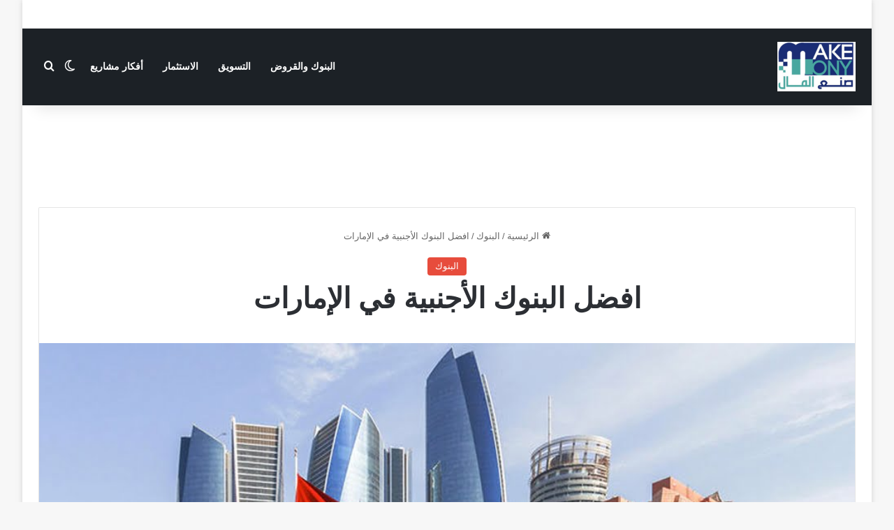

--- FILE ---
content_type: text/html; charset=UTF-8
request_url: https://makemony.net/%D8%A7%D9%81%D8%B6%D9%84-%D8%A7%D9%84%D8%A8%D9%86%D9%88%D9%83-%D8%A7%D9%84%D8%A3%D8%AC%D9%86%D8%A8%D9%8A%D8%A9-%D9%81%D9%8A-%D8%A7%D9%84%D8%A5%D9%85%D8%A7%D8%B1%D8%A7%D8%AA/
body_size: 81368
content:
<!DOCTYPE html><html dir="rtl" lang="ar" class="" data-skin="light"><head>
 <script async src="https://www.googletagmanager.com/gtag/js?id=G-RBL25G2D4K"></script> <script>window.dataLayer = window.dataLayer || [];
  function gtag(){dataLayer.push(arguments);}
  gtag('js', new Date());
  gtag('config', 'G-RBL25G2D4K');</script> <meta charset="UTF-8" /><link rel="profile" href="https://gmpg.org/xfn/11" /><meta name='robots' content='index, follow, max-image-preview:large, max-snippet:-1, max-video-preview:-1' /><title>افضل البنوك الأجنبية في الإمارات - صنع المال</title><meta name="description" content="افضل البنوك الأجنبية في الإمارات سوف نعرضها لكم اليوم من خلال موقعنا، تعد دولة الإمارات العربية المتحدة من أهم محاور المستثمرين" /><link rel="canonical" href="https://makemony.net/افضل-البنوك-الأجنبية-في-الإمارات/" /><meta property="og:locale" content="ar_AR" /><meta property="og:type" content="article" /><meta property="og:title" content="افضل البنوك الأجنبية في الإمارات - صنع المال" /><meta property="og:description" content="افضل البنوك الأجنبية في الإمارات سوف نعرضها لكم اليوم من خلال موقعنا، تعد دولة الإمارات العربية المتحدة من أهم محاور المستثمرين" /><meta property="og:url" content="https://makemony.net/افضل-البنوك-الأجنبية-في-الإمارات/" /><meta property="og:site_name" content="صنع المال" /><meta property="article:publisher" content="https://www.facebook.com/GazaAidPortal/" /><meta property="article:published_time" content="2023-05-05T22:36:25+00:00" /><meta property="article:modified_time" content="2023-05-25T00:38:17+00:00" /><meta property="og:image" content="https://makemony.net/wp-content/uploads/2022/11/كم-عدد-البنوك-في-الإمارات.jpg" /><meta property="og:image:width" content="1000" /><meta property="og:image:height" content="667" /><meta property="og:image:type" content="image/jpeg" /><meta name="author" content="Mohammad Rasheed Halabieh" /><meta name="twitter:card" content="summary_large_image" /><meta name="twitter:label1" content="كُتب بواسطة" /><meta name="twitter:data1" content="Mohammad Rasheed Halabieh" /><meta name="twitter:label2" content="وقت القراءة المُقدّر" /><meta name="twitter:data2" content="9 دقائق" /> <script type="application/ld+json" class="yoast-schema-graph">{"@context":"https://schema.org","@graph":[{"@type":"Article","@id":"https://makemony.net/%d8%a7%d9%81%d8%b6%d9%84-%d8%a7%d9%84%d8%a8%d9%86%d9%88%d9%83-%d8%a7%d9%84%d8%a3%d8%ac%d9%86%d8%a8%d9%8a%d8%a9-%d9%81%d9%8a-%d8%a7%d9%84%d8%a5%d9%85%d8%a7%d8%b1%d8%a7%d8%aa/#article","isPartOf":{"@id":"https://makemony.net/%d8%a7%d9%81%d8%b6%d9%84-%d8%a7%d9%84%d8%a8%d9%86%d9%88%d9%83-%d8%a7%d9%84%d8%a3%d8%ac%d9%86%d8%a8%d9%8a%d8%a9-%d9%81%d9%8a-%d8%a7%d9%84%d8%a5%d9%85%d8%a7%d8%b1%d8%a7%d8%aa/"},"author":{"name":"Mohammad Rasheed Halabieh","@id":"https://makemony.net/#/schema/person/509d825d81f4eb7818e80321727e0827"},"headline":"افضل البنوك الأجنبية في الإمارات","datePublished":"2023-05-05T22:36:25+00:00","dateModified":"2023-05-25T00:38:17+00:00","mainEntityOfPage":{"@id":"https://makemony.net/%d8%a7%d9%81%d8%b6%d9%84-%d8%a7%d9%84%d8%a8%d9%86%d9%88%d9%83-%d8%a7%d9%84%d8%a3%d8%ac%d9%86%d8%a8%d9%8a%d8%a9-%d9%81%d9%8a-%d8%a7%d9%84%d8%a5%d9%85%d8%a7%d8%b1%d8%a7%d8%aa/"},"wordCount":29,"commentCount":0,"publisher":{"@id":"https://makemony.net/#organization"},"image":{"@id":"https://makemony.net/%d8%a7%d9%81%d8%b6%d9%84-%d8%a7%d9%84%d8%a8%d9%86%d9%88%d9%83-%d8%a7%d9%84%d8%a3%d8%ac%d9%86%d8%a8%d9%8a%d8%a9-%d9%81%d9%8a-%d8%a7%d9%84%d8%a5%d9%85%d8%a7%d8%b1%d8%a7%d8%aa/#primaryimage"},"thumbnailUrl":"https://makemony.net/wp-content/uploads/2022/11/كم-عدد-البنوك-في-الإمارات.jpg","keywords":["أفضل 10 بنوك في الإمارات","أفضل البنوك الإسلامية في الإمارات","أفضل بنك في الإمارات لفتح حساب شخصي","اسوء بنك في الإمارات","بنك الإمارات دبي الوطني","كم بنك موجود في الامارات؟","كيف افتح حساب في بنك الامارات دبي الوطني؟","ما اسماء بنوك الامارات؟","ما هو افضل بنك في الامارات؟","ما هو اكبر بنك في الامارات؟","ما هي البنوك الإسلامية في الإمارات؟","هل يمكن فتح حساب بنكي بدون راتب؟","هل يوجد بنك سعودي في الامارات؟","هل يوجد بنك عربي في الامارات؟"],"articleSection":["البنوك"],"inLanguage":"ar","potentialAction":[{"@type":"CommentAction","name":"Comment","target":["https://makemony.net/%d8%a7%d9%81%d8%b6%d9%84-%d8%a7%d9%84%d8%a8%d9%86%d9%88%d9%83-%d8%a7%d9%84%d8%a3%d8%ac%d9%86%d8%a8%d9%8a%d8%a9-%d9%81%d9%8a-%d8%a7%d9%84%d8%a5%d9%85%d8%a7%d8%b1%d8%a7%d8%aa/#respond"]}]},{"@type":"WebPage","@id":"https://makemony.net/%d8%a7%d9%81%d8%b6%d9%84-%d8%a7%d9%84%d8%a8%d9%86%d9%88%d9%83-%d8%a7%d9%84%d8%a3%d8%ac%d9%86%d8%a8%d9%8a%d8%a9-%d9%81%d9%8a-%d8%a7%d9%84%d8%a5%d9%85%d8%a7%d8%b1%d8%a7%d8%aa/","url":"https://makemony.net/%d8%a7%d9%81%d8%b6%d9%84-%d8%a7%d9%84%d8%a8%d9%86%d9%88%d9%83-%d8%a7%d9%84%d8%a3%d8%ac%d9%86%d8%a8%d9%8a%d8%a9-%d9%81%d9%8a-%d8%a7%d9%84%d8%a5%d9%85%d8%a7%d8%b1%d8%a7%d8%aa/","name":"افضل البنوك الأجنبية في الإمارات - صنع المال","isPartOf":{"@id":"https://makemony.net/#website"},"primaryImageOfPage":{"@id":"https://makemony.net/%d8%a7%d9%81%d8%b6%d9%84-%d8%a7%d9%84%d8%a8%d9%86%d9%88%d9%83-%d8%a7%d9%84%d8%a3%d8%ac%d9%86%d8%a8%d9%8a%d8%a9-%d9%81%d9%8a-%d8%a7%d9%84%d8%a5%d9%85%d8%a7%d8%b1%d8%a7%d8%aa/#primaryimage"},"image":{"@id":"https://makemony.net/%d8%a7%d9%81%d8%b6%d9%84-%d8%a7%d9%84%d8%a8%d9%86%d9%88%d9%83-%d8%a7%d9%84%d8%a3%d8%ac%d9%86%d8%a8%d9%8a%d8%a9-%d9%81%d9%8a-%d8%a7%d9%84%d8%a5%d9%85%d8%a7%d8%b1%d8%a7%d8%aa/#primaryimage"},"thumbnailUrl":"https://makemony.net/wp-content/uploads/2022/11/كم-عدد-البنوك-في-الإمارات.jpg","datePublished":"2023-05-05T22:36:25+00:00","dateModified":"2023-05-25T00:38:17+00:00","description":"افضل البنوك الأجنبية في الإمارات سوف نعرضها لكم اليوم من خلال موقعنا، تعد دولة الإمارات العربية المتحدة من أهم محاور المستثمرين","breadcrumb":{"@id":"https://makemony.net/%d8%a7%d9%81%d8%b6%d9%84-%d8%a7%d9%84%d8%a8%d9%86%d9%88%d9%83-%d8%a7%d9%84%d8%a3%d8%ac%d9%86%d8%a8%d9%8a%d8%a9-%d9%81%d9%8a-%d8%a7%d9%84%d8%a5%d9%85%d8%a7%d8%b1%d8%a7%d8%aa/#breadcrumb"},"inLanguage":"ar","potentialAction":[{"@type":"ReadAction","target":["https://makemony.net/%d8%a7%d9%81%d8%b6%d9%84-%d8%a7%d9%84%d8%a8%d9%86%d9%88%d9%83-%d8%a7%d9%84%d8%a3%d8%ac%d9%86%d8%a8%d9%8a%d8%a9-%d9%81%d9%8a-%d8%a7%d9%84%d8%a5%d9%85%d8%a7%d8%b1%d8%a7%d8%aa/"]}]},{"@type":"ImageObject","inLanguage":"ar","@id":"https://makemony.net/%d8%a7%d9%81%d8%b6%d9%84-%d8%a7%d9%84%d8%a8%d9%86%d9%88%d9%83-%d8%a7%d9%84%d8%a3%d8%ac%d9%86%d8%a8%d9%8a%d8%a9-%d9%81%d9%8a-%d8%a7%d9%84%d8%a5%d9%85%d8%a7%d8%b1%d8%a7%d8%aa/#primaryimage","url":"https://makemony.net/wp-content/uploads/2022/11/كم-عدد-البنوك-في-الإمارات.jpg","contentUrl":"https://makemony.net/wp-content/uploads/2022/11/كم-عدد-البنوك-في-الإمارات.jpg","width":1000,"height":667,"caption":"افضل البنوك الأجنبية في الإمارات"},{"@type":"BreadcrumbList","@id":"https://makemony.net/%d8%a7%d9%81%d8%b6%d9%84-%d8%a7%d9%84%d8%a8%d9%86%d9%88%d9%83-%d8%a7%d9%84%d8%a3%d8%ac%d9%86%d8%a8%d9%8a%d8%a9-%d9%81%d9%8a-%d8%a7%d9%84%d8%a5%d9%85%d8%a7%d8%b1%d8%a7%d8%aa/#breadcrumb","itemListElement":[{"@type":"ListItem","position":1,"name":"الرئيسية","item":"https://makemony.net/"},{"@type":"ListItem","position":2,"name":"افضل البنوك الأجنبية في الإمارات"}]},{"@type":"WebSite","@id":"https://makemony.net/#website","url":"https://makemony.net/","name":"صنع المال","description":"خيارك الأفضل في تعلم جني الأموال والربح من الانترنت","publisher":{"@id":"https://makemony.net/#organization"},"potentialAction":[{"@type":"SearchAction","target":{"@type":"EntryPoint","urlTemplate":"https://makemony.net/?s={search_term_string}"},"query-input":{"@type":"PropertyValueSpecification","valueRequired":true,"valueName":"search_term_string"}}],"inLanguage":"ar"},{"@type":"Organization","@id":"https://makemony.net/#organization","name":"صنع المال","url":"https://makemony.net/","logo":{"@type":"ImageObject","inLanguage":"ar","@id":"https://makemony.net/#/schema/logo/image/","url":"https://makemony.net/wp-content/uploads/2025/12/makemony-2.webp","contentUrl":"https://makemony.net/wp-content/uploads/2025/12/makemony-2.webp","width":1200,"height":761,"caption":"صنع المال"},"image":{"@id":"https://makemony.net/#/schema/logo/image/"},"sameAs":["https://www.facebook.com/GazaAidPortal/"]},{"@type":"Person","@id":"https://makemony.net/#/schema/person/509d825d81f4eb7818e80321727e0827","name":"Mohammad Rasheed Halabieh","image":{"@type":"ImageObject","inLanguage":"ar","@id":"https://makemony.net/#/schema/person/image/","url":"https://secure.gravatar.com/avatar/4dc5cb48806ef633bcf7fb7c46e363c14d5cf60d53b7a819cd5c1c6c9320ee0e?s=96&d=mm&r=g","contentUrl":"https://secure.gravatar.com/avatar/4dc5cb48806ef633bcf7fb7c46e363c14d5cf60d53b7a819cd5c1c6c9320ee0e?s=96&d=mm&r=g","caption":"Mohammad Rasheed Halabieh"},"sameAs":["https://makemony.net"]}]}</script> <link rel="alternate" type="application/rss+xml" title="صنع المال &laquo; الخلاصة" href="https://makemony.net/feed/" /><link rel="alternate" type="application/rss+xml" title="صنع المال &laquo; خلاصة التعليقات" href="https://makemony.net/comments/feed/" /> <script type="text/javascript">try {
				if( 'undefined' != typeof localStorage ){
					var tieSkin = localStorage.getItem('tie-skin');
				}

				
				var html = document.getElementsByTagName('html')[0].classList,
						htmlSkin = 'light';

				if( html.contains('dark-skin') ){
					htmlSkin = 'dark';
				}

				if( tieSkin != null && tieSkin != htmlSkin ){
					html.add('tie-skin-inverted');
					var tieSkinInverted = true;
				}

				if( tieSkin == 'dark' ){
					html.add('dark-skin');
				}
				else if( tieSkin == 'light' ){
					html.remove( 'dark-skin' );
				}
				
			} catch(e) { console.log( e ) }</script> <link rel="alternate" type="application/rss+xml" title="صنع المال &laquo; افضل البنوك الأجنبية في الإمارات خلاصة التعليقات" href="https://makemony.net/%d8%a7%d9%81%d8%b6%d9%84-%d8%a7%d9%84%d8%a8%d9%86%d9%88%d9%83-%d8%a7%d9%84%d8%a3%d8%ac%d9%86%d8%a8%d9%8a%d8%a9-%d9%81%d9%8a-%d8%a7%d9%84%d8%a5%d9%85%d8%a7%d8%b1%d8%a7%d8%aa/feed/" /><style type="text/css">:root{				
			--tie-preset-gradient-1: linear-gradient(135deg, rgba(6, 147, 227, 1) 0%, rgb(155, 81, 224) 100%);
			--tie-preset-gradient-2: linear-gradient(135deg, rgb(122, 220, 180) 0%, rgb(0, 208, 130) 100%);
			--tie-preset-gradient-3: linear-gradient(135deg, rgba(252, 185, 0, 1) 0%, rgba(255, 105, 0, 1) 100%);
			--tie-preset-gradient-4: linear-gradient(135deg, rgba(255, 105, 0, 1) 0%, rgb(207, 46, 46) 100%);
			--tie-preset-gradient-5: linear-gradient(135deg, rgb(238, 238, 238) 0%, rgb(169, 184, 195) 100%);
			--tie-preset-gradient-6: linear-gradient(135deg, rgb(74, 234, 220) 0%, rgb(151, 120, 209) 20%, rgb(207, 42, 186) 40%, rgb(238, 44, 130) 60%, rgb(251, 105, 98) 80%, rgb(254, 248, 76) 100%);
			--tie-preset-gradient-7: linear-gradient(135deg, rgb(255, 206, 236) 0%, rgb(152, 150, 240) 100%);
			--tie-preset-gradient-8: linear-gradient(135deg, rgb(254, 205, 165) 0%, rgb(254, 45, 45) 50%, rgb(107, 0, 62) 100%);
			--tie-preset-gradient-9: linear-gradient(135deg, rgb(255, 203, 112) 0%, rgb(199, 81, 192) 50%, rgb(65, 88, 208) 100%);
			--tie-preset-gradient-10: linear-gradient(135deg, rgb(255, 245, 203) 0%, rgb(182, 227, 212) 50%, rgb(51, 167, 181) 100%);
			--tie-preset-gradient-11: linear-gradient(135deg, rgb(202, 248, 128) 0%, rgb(113, 206, 126) 100%);
			--tie-preset-gradient-12: linear-gradient(135deg, rgb(2, 3, 129) 0%, rgb(40, 116, 252) 100%);
			--tie-preset-gradient-13: linear-gradient(135deg, #4D34FA, #ad34fa);
			--tie-preset-gradient-14: linear-gradient(135deg, #0057FF, #31B5FF);
			--tie-preset-gradient-15: linear-gradient(135deg, #FF007A, #FF81BD);
			--tie-preset-gradient-16: linear-gradient(135deg, #14111E, #4B4462);
			--tie-preset-gradient-17: linear-gradient(135deg, #F32758, #FFC581);

			
					--main-nav-background: #FFFFFF;
					--main-nav-secondry-background: rgba(0,0,0,0.03);
					--main-nav-primary-color: #0088ff;
					--main-nav-contrast-primary-color: #FFFFFF;
					--main-nav-text-color: #2c2f34;
					--main-nav-secondry-text-color: rgba(0,0,0,0.5);
					--main-nav-main-border-color: rgba(0,0,0,0.1);
					--main-nav-secondry-border-color: rgba(0,0,0,0.08);
				
			}</style><link rel="alternate" title="oEmbed (JSON)" type="application/json+oembed" href="https://makemony.net/wp-json/oembed/1.0/embed?url=https%3A%2F%2Fmakemony.net%2F%25d8%25a7%25d9%2581%25d8%25b6%25d9%2584-%25d8%25a7%25d9%2584%25d8%25a8%25d9%2586%25d9%2588%25d9%2583-%25d8%25a7%25d9%2584%25d8%25a3%25d8%25ac%25d9%2586%25d8%25a8%25d9%258a%25d8%25a9-%25d9%2581%25d9%258a-%25d8%25a7%25d9%2584%25d8%25a5%25d9%2585%25d8%25a7%25d8%25b1%25d8%25a7%25d8%25aa%2F" /><link rel="alternate" title="oEmbed (XML)" type="text/xml+oembed" href="https://makemony.net/wp-json/oembed/1.0/embed?url=https%3A%2F%2Fmakemony.net%2F%25d8%25a7%25d9%2581%25d8%25b6%25d9%2584-%25d8%25a7%25d9%2584%25d8%25a8%25d9%2586%25d9%2588%25d9%2583-%25d8%25a7%25d9%2584%25d8%25a3%25d8%25ac%25d9%2586%25d8%25a8%25d9%258a%25d8%25a9-%25d9%2581%25d9%258a-%25d8%25a7%25d9%2584%25d8%25a5%25d9%2585%25d8%25a7%25d8%25b1%25d8%25a7%25d8%25aa%2F&#038;format=xml" /><style>.lazyload,
			.lazyloading {
				max-width: 100%;
			}</style><meta name="viewport" content="width=device-width, initial-scale=1.0" /><style id='wp-img-auto-sizes-contain-inline-css' type='text/css'>img:is([sizes=auto i],[sizes^="auto," i]){contain-intrinsic-size:3000px 1500px}
/*# sourceURL=wp-img-auto-sizes-contain-inline-css */</style><style id='wp-emoji-styles-inline-css' type='text/css'>img.wp-smiley, img.emoji {
		display: inline !important;
		border: none !important;
		box-shadow: none !important;
		height: 1em !important;
		width: 1em !important;
		margin: 0 0.07em !important;
		vertical-align: -0.1em !important;
		background: none !important;
		padding: 0 !important;
	}
/*# sourceURL=wp-emoji-styles-inline-css */</style><link rel='stylesheet' id='wp-block-library-rtl-css' href='https://makemony.net/wp-includes/css/dist/block-library/style-rtl.min.css' type='text/css' media='all' /><style id='global-styles-inline-css' type='text/css'>:root{--wp--preset--aspect-ratio--square: 1;--wp--preset--aspect-ratio--4-3: 4/3;--wp--preset--aspect-ratio--3-4: 3/4;--wp--preset--aspect-ratio--3-2: 3/2;--wp--preset--aspect-ratio--2-3: 2/3;--wp--preset--aspect-ratio--16-9: 16/9;--wp--preset--aspect-ratio--9-16: 9/16;--wp--preset--color--black: #000000;--wp--preset--color--cyan-bluish-gray: #abb8c3;--wp--preset--color--white: #ffffff;--wp--preset--color--pale-pink: #f78da7;--wp--preset--color--vivid-red: #cf2e2e;--wp--preset--color--luminous-vivid-orange: #ff6900;--wp--preset--color--luminous-vivid-amber: #fcb900;--wp--preset--color--light-green-cyan: #7bdcb5;--wp--preset--color--vivid-green-cyan: #00d084;--wp--preset--color--pale-cyan-blue: #8ed1fc;--wp--preset--color--vivid-cyan-blue: #0693e3;--wp--preset--color--vivid-purple: #9b51e0;--wp--preset--color--global-color: #e74c3c;--wp--preset--gradient--vivid-cyan-blue-to-vivid-purple: linear-gradient(135deg,rgb(6,147,227) 0%,rgb(155,81,224) 100%);--wp--preset--gradient--light-green-cyan-to-vivid-green-cyan: linear-gradient(135deg,rgb(122,220,180) 0%,rgb(0,208,130) 100%);--wp--preset--gradient--luminous-vivid-amber-to-luminous-vivid-orange: linear-gradient(135deg,rgb(252,185,0) 0%,rgb(255,105,0) 100%);--wp--preset--gradient--luminous-vivid-orange-to-vivid-red: linear-gradient(135deg,rgb(255,105,0) 0%,rgb(207,46,46) 100%);--wp--preset--gradient--very-light-gray-to-cyan-bluish-gray: linear-gradient(135deg,rgb(238,238,238) 0%,rgb(169,184,195) 100%);--wp--preset--gradient--cool-to-warm-spectrum: linear-gradient(135deg,rgb(74,234,220) 0%,rgb(151,120,209) 20%,rgb(207,42,186) 40%,rgb(238,44,130) 60%,rgb(251,105,98) 80%,rgb(254,248,76) 100%);--wp--preset--gradient--blush-light-purple: linear-gradient(135deg,rgb(255,206,236) 0%,rgb(152,150,240) 100%);--wp--preset--gradient--blush-bordeaux: linear-gradient(135deg,rgb(254,205,165) 0%,rgb(254,45,45) 50%,rgb(107,0,62) 100%);--wp--preset--gradient--luminous-dusk: linear-gradient(135deg,rgb(255,203,112) 0%,rgb(199,81,192) 50%,rgb(65,88,208) 100%);--wp--preset--gradient--pale-ocean: linear-gradient(135deg,rgb(255,245,203) 0%,rgb(182,227,212) 50%,rgb(51,167,181) 100%);--wp--preset--gradient--electric-grass: linear-gradient(135deg,rgb(202,248,128) 0%,rgb(113,206,126) 100%);--wp--preset--gradient--midnight: linear-gradient(135deg,rgb(2,3,129) 0%,rgb(40,116,252) 100%);--wp--preset--font-size--small: 13px;--wp--preset--font-size--medium: 20px;--wp--preset--font-size--large: 36px;--wp--preset--font-size--x-large: 42px;--wp--preset--spacing--20: 0.44rem;--wp--preset--spacing--30: 0.67rem;--wp--preset--spacing--40: 1rem;--wp--preset--spacing--50: 1.5rem;--wp--preset--spacing--60: 2.25rem;--wp--preset--spacing--70: 3.38rem;--wp--preset--spacing--80: 5.06rem;--wp--preset--shadow--natural: 6px 6px 9px rgba(0, 0, 0, 0.2);--wp--preset--shadow--deep: 12px 12px 50px rgba(0, 0, 0, 0.4);--wp--preset--shadow--sharp: 6px 6px 0px rgba(0, 0, 0, 0.2);--wp--preset--shadow--outlined: 6px 6px 0px -3px rgb(255, 255, 255), 6px 6px rgb(0, 0, 0);--wp--preset--shadow--crisp: 6px 6px 0px rgb(0, 0, 0);}:where(.is-layout-flex){gap: 0.5em;}:where(.is-layout-grid){gap: 0.5em;}body .is-layout-flex{display: flex;}.is-layout-flex{flex-wrap: wrap;align-items: center;}.is-layout-flex > :is(*, div){margin: 0;}body .is-layout-grid{display: grid;}.is-layout-grid > :is(*, div){margin: 0;}:where(.wp-block-columns.is-layout-flex){gap: 2em;}:where(.wp-block-columns.is-layout-grid){gap: 2em;}:where(.wp-block-post-template.is-layout-flex){gap: 1.25em;}:where(.wp-block-post-template.is-layout-grid){gap: 1.25em;}.has-black-color{color: var(--wp--preset--color--black) !important;}.has-cyan-bluish-gray-color{color: var(--wp--preset--color--cyan-bluish-gray) !important;}.has-white-color{color: var(--wp--preset--color--white) !important;}.has-pale-pink-color{color: var(--wp--preset--color--pale-pink) !important;}.has-vivid-red-color{color: var(--wp--preset--color--vivid-red) !important;}.has-luminous-vivid-orange-color{color: var(--wp--preset--color--luminous-vivid-orange) !important;}.has-luminous-vivid-amber-color{color: var(--wp--preset--color--luminous-vivid-amber) !important;}.has-light-green-cyan-color{color: var(--wp--preset--color--light-green-cyan) !important;}.has-vivid-green-cyan-color{color: var(--wp--preset--color--vivid-green-cyan) !important;}.has-pale-cyan-blue-color{color: var(--wp--preset--color--pale-cyan-blue) !important;}.has-vivid-cyan-blue-color{color: var(--wp--preset--color--vivid-cyan-blue) !important;}.has-vivid-purple-color{color: var(--wp--preset--color--vivid-purple) !important;}.has-black-background-color{background-color: var(--wp--preset--color--black) !important;}.has-cyan-bluish-gray-background-color{background-color: var(--wp--preset--color--cyan-bluish-gray) !important;}.has-white-background-color{background-color: var(--wp--preset--color--white) !important;}.has-pale-pink-background-color{background-color: var(--wp--preset--color--pale-pink) !important;}.has-vivid-red-background-color{background-color: var(--wp--preset--color--vivid-red) !important;}.has-luminous-vivid-orange-background-color{background-color: var(--wp--preset--color--luminous-vivid-orange) !important;}.has-luminous-vivid-amber-background-color{background-color: var(--wp--preset--color--luminous-vivid-amber) !important;}.has-light-green-cyan-background-color{background-color: var(--wp--preset--color--light-green-cyan) !important;}.has-vivid-green-cyan-background-color{background-color: var(--wp--preset--color--vivid-green-cyan) !important;}.has-pale-cyan-blue-background-color{background-color: var(--wp--preset--color--pale-cyan-blue) !important;}.has-vivid-cyan-blue-background-color{background-color: var(--wp--preset--color--vivid-cyan-blue) !important;}.has-vivid-purple-background-color{background-color: var(--wp--preset--color--vivid-purple) !important;}.has-black-border-color{border-color: var(--wp--preset--color--black) !important;}.has-cyan-bluish-gray-border-color{border-color: var(--wp--preset--color--cyan-bluish-gray) !important;}.has-white-border-color{border-color: var(--wp--preset--color--white) !important;}.has-pale-pink-border-color{border-color: var(--wp--preset--color--pale-pink) !important;}.has-vivid-red-border-color{border-color: var(--wp--preset--color--vivid-red) !important;}.has-luminous-vivid-orange-border-color{border-color: var(--wp--preset--color--luminous-vivid-orange) !important;}.has-luminous-vivid-amber-border-color{border-color: var(--wp--preset--color--luminous-vivid-amber) !important;}.has-light-green-cyan-border-color{border-color: var(--wp--preset--color--light-green-cyan) !important;}.has-vivid-green-cyan-border-color{border-color: var(--wp--preset--color--vivid-green-cyan) !important;}.has-pale-cyan-blue-border-color{border-color: var(--wp--preset--color--pale-cyan-blue) !important;}.has-vivid-cyan-blue-border-color{border-color: var(--wp--preset--color--vivid-cyan-blue) !important;}.has-vivid-purple-border-color{border-color: var(--wp--preset--color--vivid-purple) !important;}.has-vivid-cyan-blue-to-vivid-purple-gradient-background{background: var(--wp--preset--gradient--vivid-cyan-blue-to-vivid-purple) !important;}.has-light-green-cyan-to-vivid-green-cyan-gradient-background{background: var(--wp--preset--gradient--light-green-cyan-to-vivid-green-cyan) !important;}.has-luminous-vivid-amber-to-luminous-vivid-orange-gradient-background{background: var(--wp--preset--gradient--luminous-vivid-amber-to-luminous-vivid-orange) !important;}.has-luminous-vivid-orange-to-vivid-red-gradient-background{background: var(--wp--preset--gradient--luminous-vivid-orange-to-vivid-red) !important;}.has-very-light-gray-to-cyan-bluish-gray-gradient-background{background: var(--wp--preset--gradient--very-light-gray-to-cyan-bluish-gray) !important;}.has-cool-to-warm-spectrum-gradient-background{background: var(--wp--preset--gradient--cool-to-warm-spectrum) !important;}.has-blush-light-purple-gradient-background{background: var(--wp--preset--gradient--blush-light-purple) !important;}.has-blush-bordeaux-gradient-background{background: var(--wp--preset--gradient--blush-bordeaux) !important;}.has-luminous-dusk-gradient-background{background: var(--wp--preset--gradient--luminous-dusk) !important;}.has-pale-ocean-gradient-background{background: var(--wp--preset--gradient--pale-ocean) !important;}.has-electric-grass-gradient-background{background: var(--wp--preset--gradient--electric-grass) !important;}.has-midnight-gradient-background{background: var(--wp--preset--gradient--midnight) !important;}.has-small-font-size{font-size: var(--wp--preset--font-size--small) !important;}.has-medium-font-size{font-size: var(--wp--preset--font-size--medium) !important;}.has-large-font-size{font-size: var(--wp--preset--font-size--large) !important;}.has-x-large-font-size{font-size: var(--wp--preset--font-size--x-large) !important;}
/*# sourceURL=global-styles-inline-css */</style><style id='classic-theme-styles-inline-css' type='text/css'>/*! This file is auto-generated */
.wp-block-button__link{color:#fff;background-color:#32373c;border-radius:9999px;box-shadow:none;text-decoration:none;padding:calc(.667em + 2px) calc(1.333em + 2px);font-size:1.125em}.wp-block-file__button{background:#32373c;color:#fff;text-decoration:none}
/*# sourceURL=/wp-includes/css/classic-themes.min.css */</style><link rel='stylesheet' id='contact-form-7-css' href='https://makemony.net/wp-content/plugins/contact-form-7/includes/css/styles.css' type='text/css' media='all' /><link rel='stylesheet' id='contact-form-7-rtl-css' href='https://makemony.net/wp-content/plugins/contact-form-7/includes/css/styles-rtl.css' type='text/css' media='all' /><link rel='stylesheet' id='tie-css-base-css' href='https://makemony.net/wp-content/themes/jannah/assets/css/base.min.css' type='text/css' media='all' /><link rel='stylesheet' id='tie-css-styles-css' href='https://makemony.net/wp-content/themes/jannah/assets/css/style.min.css' type='text/css' media='all' /><link rel='stylesheet' id='tie-css-widgets-css' href='https://makemony.net/wp-content/themes/jannah/assets/css/widgets.min.css' type='text/css' media='all' /><link rel='stylesheet' id='tie-css-helpers-css' href='https://makemony.net/wp-content/themes/jannah/assets/css/helpers.min.css' type='text/css' media='all' /><link rel='stylesheet' id='tie-fontawesome5-css' href='https://makemony.net/wp-content/themes/jannah/assets/css/fontawesome.css' type='text/css' media='all' /><link rel='stylesheet' id='tie-css-shortcodes-css' href='https://makemony.net/wp-content/themes/jannah/assets/css/plugins/shortcodes.min.css' type='text/css' media='all' /><link rel='stylesheet' id='tie-css-single-css' href='https://makemony.net/wp-content/themes/jannah/assets/css/single.min.css' type='text/css' media='all' /><link rel='stylesheet' id='tie-css-print-css' href='https://makemony.net/wp-content/themes/jannah/assets/css/print.css' type='text/css' media='print' /><style id='tie-css-print-inline-css' type='text/css'>:root:root{--brand-color: #e74c3c;--dark-brand-color: #b51a0a;--bright-color: #FFFFFF;--base-color: #2c2f34;}#reading-position-indicator{box-shadow: 0 0 10px rgba( 231,76,60,0.7);}:root:root{--brand-color: #e74c3c;--dark-brand-color: #b51a0a;--bright-color: #FFFFFF;--base-color: #2c2f34;}#reading-position-indicator{box-shadow: 0 0 10px rgba( 231,76,60,0.7);}#top-nav a:not(:hover),#top-nav input,#top-nav #search-submit,#top-nav .fa-spinner,#top-nav .dropdown-social-icons li a span,#top-nav .components > li .social-link:not(:hover) span,#autocomplete-suggestions.search-in-top-nav a{color: #0657d8;}#top-nav input::-moz-placeholder{color: #0657d8;}#top-nav input:-moz-placeholder{color: #0657d8;}#top-nav input:-ms-input-placeholder{color: #0657d8;}#top-nav input::-webkit-input-placeholder{color: #0657d8;}#top-nav,.search-in-top-nav{--tie-buttons-color: #ef4f91;--tie-buttons-border-color: #ef4f91;--tie-buttons-text: #FFFFFF;--tie-buttons-hover-color: #d13173;}#top-nav a:hover,#top-nav .menu li:hover > a,#top-nav .menu > .tie-current-menu > a,#top-nav .components > li:hover > a,#top-nav .components #search-submit:hover,#autocomplete-suggestions.search-in-top-nav .post-title a:hover{color: #ef4f91;}#top-nav,#top-nav .comp-sub-menu,#top-nav .tie-weather-widget{color: #aaaaaa;}#autocomplete-suggestions.search-in-top-nav .post-meta,#autocomplete-suggestions.search-in-top-nav .post-meta a:not(:hover){color: rgba( 170,170,170,0.7 );}#top-nav .weather-icon .icon-cloud,#top-nav .weather-icon .icon-basecloud-bg,#top-nav .weather-icon .icon-cloud-behind{color: #aaaaaa !important;}#main-nav,#main-nav .menu-sub-content,#main-nav .comp-sub-menu,#main-nav ul.cats-vertical li a.is-active,#main-nav ul.cats-vertical li a:hover,#autocomplete-suggestions.search-in-main-nav{background-color: #1c2126;}#main-nav{border-width: 0;}#theme-header #main-nav:not(.fixed-nav){bottom: 0;}#main-nav .icon-basecloud-bg:after{color: #1c2126;}#autocomplete-suggestions.search-in-main-nav{border-color: rgba(255,255,255,0.07);}.main-nav-boxed #main-nav .main-menu-wrapper{border-width: 0;}#main-nav a:not(:hover),#main-nav a.social-link:not(:hover) span,#main-nav .dropdown-social-icons li a span,#autocomplete-suggestions.search-in-main-nav a{color: #ffffff;}#theme-header:not(.main-nav-boxed) #main-nav,.main-nav-boxed .main-menu-wrapper{border-right: 0 none !important;border-left : 0 none !important;border-top : 0 none !important;}#theme-header:not(.main-nav-boxed) #main-nav,.main-nav-boxed .main-menu-wrapper{border-right: 0 none !important;border-left : 0 none !important;border-bottom : 0 none !important;}.main-nav,.search-in-main-nav{--main-nav-primary-color: #937cbf;--tie-buttons-color: #937cbf;--tie-buttons-border-color: #937cbf;--tie-buttons-text: #FFFFFF;--tie-buttons-hover-color: #755ea1;}#main-nav .mega-links-head:after,#main-nav .cats-horizontal a.is-active,#main-nav .cats-horizontal a:hover,#main-nav .spinner > div{background-color: #937cbf;}#main-nav .menu ul li:hover > a,#main-nav .menu ul li.current-menu-item:not(.mega-link-column) > a,#main-nav .components a:hover,#main-nav .components > li:hover > a,#main-nav #search-submit:hover,#main-nav .cats-vertical a.is-active,#main-nav .cats-vertical a:hover,#main-nav .mega-menu .post-meta a:hover,#main-nav .mega-menu .post-box-title a:hover,#autocomplete-suggestions.search-in-main-nav a:hover,#main-nav .spinner-circle:after{color: #937cbf;}#main-nav .menu > li.tie-current-menu > a,#main-nav .menu > li:hover > a,.theme-header #main-nav .mega-menu .cats-horizontal a.is-active,.theme-header #main-nav .mega-menu .cats-horizontal a:hover{color: #FFFFFF;}#main-nav .menu > li.tie-current-menu > a:before,#main-nav .menu > li:hover > a:before{border-top-color: #FFFFFF;}#main-nav,#main-nav input,#main-nav #search-submit,#main-nav .fa-spinner,#main-nav .comp-sub-menu,#main-nav .tie-weather-widget{color: #c79dd7;}#main-nav input::-moz-placeholder{color: #c79dd7;}#main-nav input:-moz-placeholder{color: #c79dd7;}#main-nav input:-ms-input-placeholder{color: #c79dd7;}#main-nav input::-webkit-input-placeholder{color: #c79dd7;}#main-nav .mega-menu .post-meta,#main-nav .mega-menu .post-meta a,#autocomplete-suggestions.search-in-main-nav .post-meta{color: rgba(199,157,215,0.6);}#main-nav .weather-icon .icon-cloud,#main-nav .weather-icon .icon-basecloud-bg,#main-nav .weather-icon .icon-cloud-behind{color: #c79dd7 !important;}#the-post .entry-content a:not(.shortc-button){color: #0284db !important;}#the-post .entry-content a:not(.shortc-button):hover{color: #0083db !important;}#footer{background-color: #1c2126;}#site-info{background-color: #21282e;}#footer .posts-list-counter .posts-list-items li.widget-post-list:before{border-color: #1c2126;}#footer .timeline-widget a .date:before{border-color: rgba(28,33,38,0.8);}#footer .footer-boxed-widget-area,#footer textarea,#footer input:not([type=submit]),#footer select,#footer code,#footer kbd,#footer pre,#footer samp,#footer .show-more-button,#footer .slider-links .tie-slider-nav span,#footer #wp-calendar,#footer #wp-calendar tbody td,#footer #wp-calendar thead th,#footer .widget.buddypress .item-options a{border-color: rgba(255,255,255,0.1);}#footer .social-statistics-widget .white-bg li.social-icons-item a,#footer .widget_tag_cloud .tagcloud a,#footer .latest-tweets-widget .slider-links .tie-slider-nav span,#footer .widget_layered_nav_filters a{border-color: rgba(255,255,255,0.1);}#footer .social-statistics-widget .white-bg li:before{background: rgba(255,255,255,0.1);}.site-footer #wp-calendar tbody td{background: rgba(255,255,255,0.02);}#footer .white-bg .social-icons-item a span.followers span,#footer .circle-three-cols .social-icons-item a .followers-num,#footer .circle-three-cols .social-icons-item a .followers-name{color: rgba(255,255,255,0.8);}#footer .timeline-widget ul:before,#footer .timeline-widget a:not(:hover) .date:before{background-color: #000308;}.meta-views.meta-item .tie-icon-fire:before{content: "\f06e" !important;}
/*# sourceURL=tie-css-print-inline-css */</style> <script type="text/javascript" src="https://makemony.net/wp-includes/js/jquery/jquery.min.js" id="jquery-core-js"></script> <script type="text/javascript" src="https://makemony.net/wp-includes/js/jquery/jquery-migrate.min.js" id="jquery-migrate-js"></script> <link rel="https://api.w.org/" href="https://makemony.net/wp-json/" /><link rel="alternate" title="JSON" type="application/json" href="https://makemony.net/wp-json/wp/v2/posts/4428" /><link rel="EditURI" type="application/rsd+xml" title="RSD" href="https://makemony.net/xmlrpc.php?rsd" /><link rel="stylesheet" href="https://makemony.net/wp-content/themes/jannah/rtl.css" type="text/css" media="screen" /><meta name="generator" content="WordPress 6.9" /><link rel='shortlink' href='https://makemony.net/?p=4428' />
 <script async src="https://www.googletagmanager.com/gtag/js?id=G-NR5F5XY20S"></script> <script>window.dataLayer = window.dataLayer || [];
  function gtag(){dataLayer.push(arguments);}
  gtag('js', new Date());

  gtag('config', 'G-NR5F5XY20S');</script> <script async src="https://securepubads.g.doubleclick.net/tag/js/gpt.js"></script> <script>window.googletag = window.googletag || {cmd: []};

      // GPT ad slots
      var anchorSlot_2;

      googletag.cmd.push(function() {
        anchorSlot_2 = googletag.defineOutOfPageSlot('/23334222660/Ahlam/Top-Anchor-Ad', googletag.enums.OutOfPageFormat.TOP_ANCHOR);
        anchorSlot_2.addService(googletag.pubads());

         // Enable SRA and services.
        googletag.pubads().enableSingleRequest();
        googletag.enableServices();
        googletag.display(anchorSlot_2);
      });
    </script> <script async src="https://securepubads.g.doubleclick.net/tag/js/gpt.js"></script> <script>window.googletag = window.googletag || {cmd: []};
      
      var interstitialSlot;
      googletag.cmd.push(function() {
        interstitialSlot = googletag.defineOutOfPageSlot('/23334222660/Ahlam/Interstitial-Ad',
            googletag.enums.OutOfPageFormat.INTERSTITIAL);
        interstitialSlot.addService(googletag.pubads());
        googletag.pubads().enableSingleRequest();
        googletag.pubads().set('page_url', 'https://makemony.net');
        googletag.enableServices();
        googletag.display(interstitialSlot);
      });</script> <script>// مفتاح التخزين والزمن (6 ساعات)
  const STORAGE_KEY = "rewarded_ad_last_shown_v1";
  const WINDOW_MS   = 6 * 60 * 60 * 1000; // 21600000 ms

  // قراءة/كتابة زمن آخر عرض
  function readLastShown() {
    try {
      const v = localStorage.getItem(STORAGE_KEY);
      if (v) return parseInt(v, 10);
    } catch (e) {}
    // باك-أب من كوكي
    const m = document.cookie.match(new RegExp(STORAGE_KEY + "=([^;]+)"));
    return m ? parseInt(m[1], 10) : 0;
  }

  function writeLastShown(ts) {
    try { localStorage.setItem(STORAGE_KEY, String(ts)); } catch (e) {}
    // كوكي للباك-أب (صلاحية طويلة؛ إحنا بنقارن بالتايم ستامب جوّا)
    const expires = new Date(Date.now() + 400 * 24 * 60 * 60 * 1000).toUTCString();
    document.cookie = `${STORAGE_KEY}=${ts}; path=/; expires=${expires}; SameSite=Lax`;
  }

  function canShowNow() {
    const last = readLastShown();
    return !last || (Date.now() - last) >= WINDOW_MS;
  }

  // منع التهيئة المكررة في نفس الصفحة
  if (!window.__rewardedOnceInit) {
    window.__rewardedOnceInit = true;

    window.googletag = window.googletag || { cmd: [] };
    googletag.cmd.push(() => {
      // لو لسه ماعدّاش 6 ساعات، متعرضش الإعلان
      if (!canShowNow()) {
        console.log("⏳ إعلان المكافآت مُتوقف: لسه مكمّلتش 6 ساعات.");
        return;
      }

      const rewardedSlot = googletag
        .defineOutOfPageSlot('/23334222660/reward', googletag.enums.OutOfPageFormat.REWARDED)
        .addService(googletag.pubads());

      rewardedSlot.setForceSafeFrame(true);
      googletag.pubads().enableAsyncRendering();
      googletag.enableServices();

      googletag.pubads().addEventListener('rewardedSlotReady', (evt) => {
        // الإعلان جاهز فعليًا — اعرضه وسجّل الوقت
        evt.makeRewardedVisible();
        writeLastShown(Date.now());
        console.log("✅ تم عرض إعلان المكافآت. تم قفل العرض لمدة 6 ساعات.");

        // (اختياري) إغلاق بعد 10 ثوانٍ ثم تدمير السلوت
        setTimeout(() => {
          try { googletag.destroySlots([rewardedSlot]); } catch(e){}
          console.log("❌ تم إغلاق الإعلان وتدمير السلوت.");
        }, 10000);
      });

      // ملاحظة: مفيش إعادة فتح تاني — مرّة واحدة بس لو الشرط متحقق
      googletag.display(rewardedSlot);
    });
  }</script> <meta name="google-site-verification" content="vK2Z6-oijZhgN12B2hcuN6xRjLkZ5V_hno8BjQPSOHw" /> <script>document.documentElement.className = document.documentElement.className.replace('no-js', 'js');</script> <style>.no-js img.lazyload {
				display: none;
			}

			figure.wp-block-image img.lazyloading {
				min-width: 150px;
			}

			.lazyload,
			.lazyloading {
				--smush-placeholder-width: 100px;
				--smush-placeholder-aspect-ratio: 1/1;
				width: var(--smush-image-width, var(--smush-placeholder-width)) !important;
				aspect-ratio: var(--smush-image-aspect-ratio, var(--smush-placeholder-aspect-ratio)) !important;
			}

						.lazyload, .lazyloading {
				opacity: 0;
			}

			.lazyloaded {
				opacity: 1;
				transition: opacity 400ms;
				transition-delay: 0ms;
			}</style><meta http-equiv="X-UA-Compatible" content="IE=edge"><meta name="google-site-verification" content="pKKsd9H06YTXw4oepd1dUYPbfKccb1LUAmSCD4pRdm4" /><link rel="icon" href="https://makemony.net/wp-content/uploads/2025/12/makemony-1.png" sizes="32x32" /><link rel="icon" href="https://makemony.net/wp-content/uploads/2025/12/makemony-1.png" sizes="192x192" /><link rel="apple-touch-icon" href="https://makemony.net/wp-content/uploads/2025/12/makemony-1.png" /><meta name="msapplication-TileImage" content="https://makemony.net/wp-content/uploads/2025/12/makemony-1.png" /><style type="text/css" id="wp-custom-css">/* ===============================
   روابط الفوتر أفقي ومرتب
   =============================== */
.site-footer .menu,
.footer-widgets .menu {
  display: flex;
  justify-content: center;
  flex-wrap: wrap;
  gap: 25px;
  list-style: none;
  padding: 0;
  margin: 0;
}

.site-footer .menu li a,
.footer-widgets .menu li a {
  color: #ffffff;
  font-weight: 500;
  text-decoration: none;
  transition: 0.3s;
}

.site-footer .menu li a:hover,
.footer-widgets .menu li a:hover {
  color: #cfcfcf;
  text-decoration: underline;
}

/* ===============================
   توسيط سطر الحقوق وتعديل المسافة
   =============================== */
.footer-bottom,
.site-info {
  text-align: center !important;
  color: #ccc;
  font-size: 14px;
  margin-top: 5px !important; /* قلل المسافة العلوية */
  padding: 10px 0;
}

/* ===============================
   إزالة أي فراغ غير ضروري أسفل الفوتر
   =============================== */
.footer-widgets {
  margin-bottom: 0 !important;
  padding-bottom: 0 !important;
}

/* ===============================
   منع التمرير الأفقي للصفحة
   =============================== */
body {
  overflow-x: hidden !important;
}</style></head><body id="tie-body" class="rtl wp-singular post-template-default single single-post postid-4428 single-format-standard wp-theme-jannah boxed-layout wrapper-has-shadow block-head-4 block-head-5 magazine1 is-thumb-overlay-disabled is-desktop is-header-layout-1 full-width post-layout-1 narrow-title-narrow-media has-mobile-share post-has-toggle"><div class="background-overlay"><div id="tie-container" class="site tie-container"><div id="tie-wrapper"><header id="theme-header" class="theme-header header-layout-1 main-nav-light main-nav-default-light main-nav-below no-stream-item top-nav-active top-nav-light top-nav-default-light top-nav-above has-shadow has-normal-width-logo mobile-header-default mobile-components-row"><nav id="top-nav"  class="has-components top-nav header-nav" aria-label="الشريط العلوي"><div class="container"><div class="topbar-wrapper"><div class="tie-alignleft"></div><div class="tie-alignright"><ul class="components"></ul></div></div></div></nav><div class="main-nav-wrapper"><nav id="main-nav" data-skin="search-in-main-nav" class="main-nav header-nav live-search-parent menu-style-default menu-style-solid-bg" style="line-height:111px" aria-label="القائمة الرئيسية"><div class="container"><div class="main-menu-wrapper"><div id="mobile-header-components-area_1" class="mobile-header-components"><ul class="components"><li class="mobile-component_search custom-menu-link">
<a href="#" class="tie-search-trigger-mobile">
<span class="tie-icon-search tie-search-icon" aria-hidden="true"></span>
<span class="screen-reader-text">بحث عن</span>
</a></li></ul></div><div class="header-layout-1-logo" style="width:112px"><div id="logo" class="image-logo" >
<a title="صنع المال" href="https://makemony.net/">
<picture class="tie-logo-default tie-logo-picture">
<source class="tie-logo-source-default tie-logo-source" data-srcset="https://makemony.net/wp-content/uploads/2025/07/makemony.png">
<img class="tie-logo-img-default tie-logo-img lazyload" data-src="https://makemony.net/wp-content/uploads/2025/07/makemony.png" alt="صنع المال" width="112" height="71" style="--smush-placeholder-width: 112px; --smush-placeholder-aspect-ratio: 112/71;max-height:71px; width: auto;" src="[data-uri]" />
</picture>
</a></div></div><div id="mobile-header-components-area_2" class="mobile-header-components"><ul class="components"><li class="mobile-component_menu custom-menu-link"><a href="#" id="mobile-menu-icon" class="menu-text-wrapper"><span class="tie-mobile-menu-icon nav-icon is-layout-1"></span><span class="menu-text">القائمة</span></a></li></ul></div><div id="menu-components-wrap"><div class="main-menu main-menu-wrap"><div id="main-nav-menu" class="main-menu header-menu"><ul id="menu-main-navigation-6" class="menu"><li id="menu-item-3613" class="menu-item menu-item-type-taxonomy menu-item-object-category menu-item-3613"><a href="https://makemony.net/category/%d8%a7%d9%84%d8%a8%d9%86%d9%88%d9%83-%d9%88%d8%a7%d9%84%d9%85%d8%b5%d8%a7%d8%b1%d9%81/%d8%a7%d9%84%d8%a8%d9%86%d9%88%d9%83-%d9%88%d8%a7%d9%84%d9%82%d8%b1%d9%88%d8%b6/">البنوك والقروض</a></li><li id="menu-item-3615" class="menu-item menu-item-type-taxonomy menu-item-object-category menu-item-3615"><a href="https://makemony.net/category/%d8%a7%d9%84%d8%aa%d8%b3%d9%88%d9%8a%d9%82/">التسويق</a></li><li id="menu-item-3617" class="menu-item menu-item-type-taxonomy menu-item-object-category menu-item-3617"><a href="https://makemony.net/category/%d8%a7%d9%84%d9%85%d8%a7%d9%84-%d9%88%d8%a7%d9%84%d8%a3%d8%b9%d9%85%d8%a7%d9%84/%d8%a7%d9%84%d8%a7%d8%b3%d8%aa%d8%ab%d9%85%d8%a7%d8%b1/">الاستثمار</a></li><li id="menu-item-3619" class="menu-item menu-item-type-taxonomy menu-item-object-category menu-item-3619"><a href="https://makemony.net/category/%d8%a7%d9%84%d9%85%d8%a7%d9%84-%d9%88%d8%a7%d9%84%d8%a3%d8%b9%d9%85%d8%a7%d9%84/%d8%a3%d9%81%d9%83%d8%a7%d8%b1-%d9%85%d8%b4%d8%a7%d8%b1%d9%8a%d8%b9-%d8%a7%d9%84%d9%85%d8%a7%d9%84-%d9%88%d8%a7%d9%84%d8%a3%d8%b9%d9%85%d8%a7%d9%84/">أفكار مشاريع</a></li></ul></div></div><ul class="components"><li class="skin-icon menu-item custom-menu-link">
<a href="#" class="change-skin" title="الوضع المظلم">
<span class="tie-icon-moon change-skin-icon" aria-hidden="true"></span>
<span class="screen-reader-text">الوضع المظلم</span>
</a></li><li class="search-compact-icon menu-item custom-menu-link">
<a href="#" class="tie-search-trigger">
<span class="tie-icon-search tie-search-icon" aria-hidden="true"></span>
<span class="screen-reader-text">بحث عن</span>
</a></li></ul></div></div></div></nav></div></header> <script type="text/javascript">try{if("undefined"!=typeof localStorage){var header,mnIsDark=!1,tnIsDark=!1;(header=document.getElementById("theme-header"))&&((header=header.classList).contains("main-nav-default-dark")&&(mnIsDark=!0),header.contains("top-nav-default-dark")&&(tnIsDark=!0),"dark"==tieSkin?(header.add("main-nav-dark","top-nav-dark"),header.remove("main-nav-light","top-nav-light")):"light"==tieSkin&&(mnIsDark||(header.remove("main-nav-dark"),header.add("main-nav-light")),tnIsDark||(header.remove("top-nav-dark"),header.add("top-nav-light"))))}}catch(a){console.log(a)}</script> <div class='code-block code-block-1' style='margin: 8px auto; text-align: center; display: block; clear: both;'> <script async src="https://securepubads.g.doubleclick.net/tag/js/gpt.js" crossorigin="anonymous"></script> <script>window.googletag = window.googletag || {cmd: []};
  googletag.cmd.push(function() {
    googletag.defineSlot('/23334222660/Ahlam/Ad1', [[250, 250], [300, 100], [200, 200], [300, 50], [300, 200]], 'div-gpt-ad-1767444896486-0').addService(googletag.pubads());
    googletag.pubads().enableSingleRequest();
    googletag.enableServices();
  });</script><div id='div-gpt-ad-1767444896486-0' style='min-width: 200px; min-height: 50px;'> <script>googletag.cmd.push(function() { googletag.display('div-gpt-ad-1767444896486-0'); });</script> </div></div><div id="content" class="site-content container"><div id="main-content-row" class="tie-row main-content-row"><div class='code-block code-block-1' style='margin: 8px auto; text-align: center; display: block; clear: both;'> <script async src="https://securepubads.g.doubleclick.net/tag/js/gpt.js" crossorigin="anonymous"></script> <script>window.googletag = window.googletag || {cmd: []};
  googletag.cmd.push(function() {
    googletag.defineSlot('/23334222660/Ahlam/Ad1', [[250, 250], [300, 100], [200, 200], [300, 50], [300, 200]], 'div-gpt-ad-1767444896486-0').addService(googletag.pubads());
    googletag.pubads().enableSingleRequest();
    googletag.enableServices();
  });</script><div id='div-gpt-ad-1767444896486-0' style='min-width: 200px; min-height: 50px;'> <script>googletag.cmd.push(function() { googletag.display('div-gpt-ad-1767444896486-0'); });</script> </div></div><div class="main-content tie-col-md-12" role="main"><article id="the-post" class="container-wrapper post-content tie-standard"><header class="entry-header-outer"><nav id="breadcrumb"><a href="https://makemony.net/"><span class="tie-icon-home" aria-hidden="true"></span> الرئيسية</a><em class="delimiter">/</em><a href="https://makemony.net/category/%d8%a7%d9%84%d8%a8%d9%86%d9%88%d9%83/">البنوك</a><em class="delimiter">/</em><span class="current">افضل البنوك الأجنبية في الإمارات</span></nav><script type="application/ld+json">{"@context":"http:\/\/schema.org","@type":"BreadcrumbList","@id":"#Breadcrumb","itemListElement":[{"@type":"ListItem","position":1,"item":{"name":"\u0627\u0644\u0631\u0626\u064a\u0633\u064a\u0629","@id":"https:\/\/makemony.net\/"}},{"@type":"ListItem","position":2,"item":{"name":"\u0627\u0644\u0628\u0646\u0648\u0643","@id":"https:\/\/makemony.net\/category\/%d8%a7%d9%84%d8%a8%d9%86%d9%88%d9%83\/"}}]}</script> <div class="entry-header"><span class="post-cat-wrap"><a class="post-cat tie-cat-2530" href="https://makemony.net/category/%d8%a7%d9%84%d8%a8%d9%86%d9%88%d9%83/">البنوك</a></span><h1 class="post-title entry-title">
افضل البنوك الأجنبية في الإمارات</h1></div></header><div  class="featured-area"><div class="featured-area-inner"><figure class="single-featured-image"><img width="1000" height="667" src="https://makemony.net/wp-content/uploads/2022/11/كم-عدد-البنوك-في-الإمارات.jpg" class="attachment-full size-full wp-post-image" alt="افضل البنوك الأجنبية في الإمارات" data-main-img="1" decoding="async" fetchpriority="high" srcset="https://makemony.net/wp-content/uploads/2022/11/كم-عدد-البنوك-في-الإمارات.jpg 1000w, https://makemony.net/wp-content/uploads/2022/11/كم-عدد-البنوك-في-الإمارات-300x200.jpg 300w, https://makemony.net/wp-content/uploads/2022/11/كم-عدد-البنوك-في-الإمارات-942x628.jpg 942w, https://makemony.net/wp-content/uploads/2022/11/كم-عدد-البنوك-في-الإمارات-768x512.jpg 768w" sizes="(max-width: 1000px) 100vw, 1000px" /></figure></div></div><div class="entry-content entry clearfix"><p><strong>افضل البنوك الأجنبية في الإمارات، </strong>تعتبر الإمارات موطناً لعدد من أفضل البنوك الأجنبية حيث توفر خدمات بنكية متميزة لعملائها. وتضم بعض البنوك الأجنبية الرائدة في الإمارات المؤسسات المالية العالمية مثل HSBC وStandard Chartered وCitibank و Barclays، حيث تتميز هذه البنوك بأنها تقدم خدمات مصرفية كاملة بما في ذلك الودائع والتمويل والتحويلات الداخلية والعالمية وغيرها من الخدمات.</p><div class='code-block code-block-2' style='margin: 8px auto; text-align: center; display: block; clear: both;'> <script async src="https://securepubads.g.doubleclick.net/tag/js/gpt.js" crossorigin="anonymous"></script> <script>window.googletag = window.googletag || {cmd: []};
  googletag.cmd.push(function() {
    googletag.defineSlot('/23334222660/Ahlam/Ad2', [[320, 480], [480, 320], [300, 250], [336, 280]], 'div-gpt-ad-1767445472019-0').addService(googletag.pubads());
    googletag.pubads().enableSingleRequest();
    googletag.enableServices();
  });</script><div id='div-gpt-ad-1767445472019-0' style='min-width: 300px; min-height: 250px;'> <script>googletag.cmd.push(function() { googletag.display('div-gpt-ad-1767445472019-0'); });</script> </div></div><p>وبفضل الخدمات الرائعة التي تقدمها هذه البنوك فإنها تتمكن من جذب جميع العملاء حول العالم الذين يبحثون عن خدمات بنكية آمنة وموثوقة. ومن خلال موقع <a href="https://makemony.net/" target="_blank" rel="noopener">صنع المال</a> سنتعرف على افضل هذه البنوك.</p><div id="toc_container" class="no_bullets"><p class="toc_title">المحتويات</p><ul class="toc_list"><li><a href="#i">1 افضل البنوك الأجنبية في الإمارات</a></li><li><a href="#i-2">2 </a></li><li><a href="#__Citibank">3 سيتي بنك ان ايه Citibank من افضل البنوك الأجنبية في الامارات</a></li><li><a href="#__Standard_Chartered_Bank">4 بنك ستاندرد تشارترد Standard Chartered Bank من افضل البنوك الأجنبية في الامارات</a></li><li><a href="#__United_Bank_Limited">5 يونايتد بنك ليمتد United Bank Limited من افضل البنوك الأجنبية في الامارات</a></li><li><a href="#___HSBC_Bank">6 بنك إتش إس بي سي HSBC Bank من افضل البنوك الأجنبية في الامارات</a></li><li><a href="#i-3">7 أفضل بنك في دبي</a></li><li><a href="#__Royal_Of_Scotland_Bank">8 بنك رويال أوف سكوتلاند Royal Of Scotland Bank</a></li><li><a href="#i-4">9 أفضل بنك في الإمارات لفتح حساب شخصي</a></li><li><a href="#___Habib_Bank_AG_Zurich">10 حبيب بنك اي جي زيورخ Habib Bank AG Zurich</a></li><li><a href="#i-5">11 أفضل البنوك الإسلامية في الإمارات</a></li><li><a href="#i-6">12 مصرف الإمارات الإسلامي</a></li><li><a href="#i-7">13 بنك دبي الإسلامي</a></li><li><a href="#i-8">14 مصرف أبو ظبي الإسلامي</a></li><li><a href="#i-9">15 ما هو افضل بنك في الامارات؟</a></li><li><a href="#i-10">16 بنك الإمارات للاستثمار</a></li><li><a href="#i-11">17 هل يحق للسوري فتح حساب بنكي في الامارات؟</a></li></ul></div><h2><span id="i"><span style="color: #008000;"><strong>افضل البنوك الأجنبية في الإمارات</strong></span></span></h2><h3><span id="i-2"><img decoding="async" class="aligncenter size-large wp-image-15713 lazyload" data-src="https://makemony.net/wp-content/uploads/2023/04/bank-of-baroda-q4-update-advances-jump-19-to-rs-9-7-lakh-cr-deposits-up-15-1024x576.jpg" alt="بنك برودا  Baroda Bank" width="1024" height="576" data-srcset="https://makemony.net/wp-content/uploads/2023/04/bank-of-baroda-q4-update-advances-jump-19-to-rs-9-7-lakh-cr-deposits-up-15-1024x576.jpg 1024w, https://makemony.net/wp-content/uploads/2023/04/bank-of-baroda-q4-update-advances-jump-19-to-rs-9-7-lakh-cr-deposits-up-15-300x169.jpg 300w, https://makemony.net/wp-content/uploads/2023/04/bank-of-baroda-q4-update-advances-jump-19-to-rs-9-7-lakh-cr-deposits-up-15-1116x628.jpg 1116w, https://makemony.net/wp-content/uploads/2023/04/bank-of-baroda-q4-update-advances-jump-19-to-rs-9-7-lakh-cr-deposits-up-15-768x432.jpg 768w, https://makemony.net/wp-content/uploads/2023/04/bank-of-baroda-q4-update-advances-jump-19-to-rs-9-7-lakh-cr-deposits-up-15.jpg 1280w" data-sizes="(max-width: 1024px) 100vw, 1024px" src="[data-uri]" style="--smush-placeholder-width: 1024px; --smush-placeholder-aspect-ratio: 1024/576;" /></span></h3><ul><li>تمتلك الحكومة الهندية بنك برودا الذي يستثمر في دولة الإمارات العربية المتحدة، دبي هي المكان الذي توجد فيه مكاتب الشركات.</li><li>لكل إمارة فرع، ولكن يوجد فرعان في دبي بالإضافة إلى فروع في أبو ظبي والعين والشارقة ورأس الخيمة.</li><li>يسرد موقعه الرسمي على الإنترنت جميع الخدمات التي يقدمها البنك للمواطنين الإماراتيين.</li></ul><p>شاهد أيضًا:<a href="https://makemony.net/%d8%a7%d9%81%d8%b6%d9%84-%d8%a8%d9%86%d9%83-%d9%81%d9%8a-%d8%a7%d9%84%d8%b3%d8%b9%d9%88%d8%af%d9%8a%d8%a9/" target="_blank" rel="noopener"> افضل بنك في السعودية</a></p><h3><span id="__Citibank"><span style="color: #800000;">سيتي</span><strong><span style="color: #800000;"> بنك ان ايه Citibank من افضل البنوك الأجنبية في الامارات</span></strong></span></h3><ul><li>تأسس في ولاية نيويورك الأمريكية عام 1812 ويعتبر أحد أهم البنوك الأجنبية في الإمارات.</li><li>لديها عمليات في أكثر من 100 دولة ولها فرع في نفس موقع مقرها الرئيسي في دبي.</li><li>هناك أيضًا ثلاثة مواقع إضافية في أبو ظبي والعين والشارقة.</li><li>بالإضافة إلى ذلك يمتلك هذا البنك 7 منشآت إلكترونية في الإمارات 5 منها في دبي.</li></ul><p>اقرأ أيضًا: <a href="https://makemony.net/%d8%ae%d8%b7%d9%88%d8%a7%d8%aa-%d9%88%d8%b4%d8%b1%d9%88%d8%b7-%d8%a7%d9%84%d8%a5%d9%82%d8%a7%d9%85%d8%a9-%d8%a7%d9%84%d8%b0%d9%87%d8%a8%d9%8a%d8%a9-%d9%81%d9%8a-%d8%a7%d9%84%d8%a5%d9%85%d8%a7%d8%b1/" target="_blank" rel="noopener">خطوات وشروط الإقامة الذهبية في الإمارات العربية المتحدة 2023</a></p><div class='code-block code-block-3' style='margin: 8px auto; text-align: center; display: block; clear: both;'> <script async src="https://securepubads.g.doubleclick.net/tag/js/gpt.js" crossorigin="anonymous"></script> <script>window.googletag = window.googletag || {cmd: []};
  googletag.cmd.push(function() {
    googletag.defineSlot('/23334222660/Ahlam/Ad3', [[300, 250], [336, 280], [320, 480], [480, 320], 'fluid'], 'div-gpt-ad-1767445560332-0').addService(googletag.pubads());
    googletag.pubads().enableSingleRequest();
    googletag.enableServices();
  });</script><div id='div-gpt-ad-1767445560332-0' style='min-width: 300px; min-height: 250px;'> <script>googletag.cmd.push(function() { googletag.display('div-gpt-ad-1767445560332-0'); });</script> </div></div><p>شاهد أيضا: <a href="https://makemony.net/%d9%81%d8%aa%d8%ad-%d8%ad%d8%b3%d8%a7%d8%a8-%d8%a8%d9%86%d9%83%d9%8a-%d8%a8%d8%af%d9%88%d9%86-%d8%a5%d9%82%d8%a7%d9%85%d8%a9-%d9%81%d9%8a-%d8%a7%d9%84%d8%a5%d9%85%d8%a7%d8%b1%d8%a7%d8%aa/" target="_blank" rel="noopener">فتح حساب بنكي بدون إقامة في الإمارات</a></p><h3><span id="__Standard_Chartered_Bank"><strong><span style="color: #800000;">بنك ستاندرد تشارترد Standard Chartered Bank من افضل البنوك الأجنبية في الامارات</span></strong></span></h3><ul><li>يمكن العثور على ما يقرب من 1700 فرع لبنك ستاندرد تشارترد المملوك لبريطانيا في جميع أنحاء العالم.</li><li>وهو من أفضل البنوك في الإمارات، وله 17 فرعاً، ويُعتقد أنه يمتلك الحصة الأكبر من الاستثمار الأجنبي في البنوك هناك.</li><li>للبنك سبعة مواقع في مدينة دبي، واثنان في مدينة أبوظبي، وواحد في الشارقة، وواحد في مدينة العين.</li><li>بالإضافة إلى ذلك يمتلك ستة متاجر إلكترونية، ثلاثة منها في دبي، واثنان في الشارقة، وواحد في أبوظبي.</li></ul><p>شاهد أيضًا:<a href="https://makemony.net/%d8%a7%d9%81%d8%b6%d9%84-10-%d8%a8%d9%86%d9%88%d9%83-%d9%81%d9%8a-%d8%a7%d9%84%d9%85%d8%a7%d9%86%d9%8a%d8%a7/" target="_blank" rel="noopener"> افضل 10 بنوك في المانيا</a></p><h3><span id="__United_Bank_Limited"><strong><span style="color: #800000;">يونايتد بنك ليمتد United Bank Limited </span></strong><strong><span style="color: #800000;">من افضل البنوك الأجنبية في الامارات</span></strong></span></h3><ul><li>يعتبر United Bank بنك تجاري باكستاني له أكثر من 1390 فرعًا منتشرًا في جميع أنحاء البلاد و 19 فرعًا استثماريًا في الخارج، أحد أشهر البنوك الأجنبية في الإمارات العربية المتحدة.</li><li>يقع مكتبها الرئيسي في مدينة كراتشي الباكستانية، وهناك 8 فروع لها هناك.</li><li>هناك ثلاثة فروع في مدينة أبوظبي، وثلاثة فروع أخرى في مدينة دبي، وثلاثة فروع أخرى في الشارقة، وواحد في كل مدينة من مدن العين.</li><li>كما يمتلك البنك شركتين إلكترونيتين، أحدهما في أبو ظبي والآخر في دبي.</li></ul><h3><span id="___HSBC_Bank"><strong><span style="color: #800000;">بنك إتش إس بي سي HSBC Bank </span></strong><strong><span style="color: #800000;">من افضل البنوك الأجنبية في الامارات</span></strong></span></h3><ul><li>هذا البنك هو واحد من أهم وأشهر البنوك في العالم، واسمه هو اختصار لشركة هونج كونج وشنغهاي للخدمات المصرفية.</li><li>مع ما يقرب من 36 مليون عميل، لديها 3900 مقر يقع في 65 دولة مختلفة عبر آسيا وأفريقيا وأوروبا والأمريكتين.</li><li>للبنك ثمانية مواقع في الإمارات العربية المتحدة، ثلاثة منها في دبي ، أكبر مدينة في البلاد.</li><li>كما أنه يدير مراكز استيطانية في رأس الخيمة والفجيرة والعين وأبو ظبي والشارقة.</li><li>بالإضافة إلى ذلك تمتلك 11 وحدة إلكترونية منتشرة في جميع أنحاء الشارقة ودبي وأبو ظبي.</li></ul><p>شاهد أيضًا: <a href="https://makemony.net/%d8%a3%d9%81%d8%b6%d9%84-%d8%a8%d9%86%d9%83-%d9%8a%d8%b9%d8%b7%d9%8a-%d9%82%d8%b1%d8%b6-%d8%b4%d8%ae%d8%b5%d9%8a-%d9%81%d9%8a-%d9%85%d8%b5%d8%b1/" target="_blank" rel="noopener">أفضل بنك يعطي قرض شخصي في مصر</a></p><h2><span id="i-3"><span style="color: #008000;"><strong>أفضل بنك في دبي</strong></span></span></h2><p><img decoding="async" class="aligncenter size-large wp-image-15688 lazyload" data-src="https://makemony.net/wp-content/uploads/2023/04/rbs-image-building-1024x576.jpg" alt="بنك رويال أوف سكوتلاند Royal Of Scotland Bank" width="1024" height="576" data-srcset="https://makemony.net/wp-content/uploads/2023/04/rbs-image-building-1024x576.jpg 1024w, https://makemony.net/wp-content/uploads/2023/04/rbs-image-building-300x169.jpg 300w, https://makemony.net/wp-content/uploads/2023/04/rbs-image-building-768x432.jpg 768w, https://makemony.net/wp-content/uploads/2023/04/rbs-image-building.jpg 1110w" data-sizes="(max-width: 1024px) 100vw, 1024px" src="[data-uri]" style="--smush-placeholder-width: 1024px; --smush-placeholder-aspect-ratio: 1024/576;" /></p><h3><span id="__Royal_Of_Scotland_Bank"><strong><span style="color: #800000;">بنك رويال أوف سكوتلاند Royal Of Scotland Bank</span></strong></span></h3><ul><li>تأسس هذا البنك في إدنبرة و اسكتلندا، وبالإضافة إلى تقديم الخدمات المصرفية فهو متخصص أيضًا في قضايا التأمين والتمويل.</li><li>بالإضافة إلى ذلك تمتلك العديد من المكاتب في آسيا وأمريكا الشمالية وأوروبا (RBS).</li><li>لديه ثلاثة مواقع في الإمارات العربية المتحدة: واحد في دبي، وواحد في كل من أبو ظبي والشارقة.</li><li>بالإضافة إلى ذلك يمتلك ثلاث شركات كهربائية في دبي.</li></ul><h2><span id="i-4"><span style="color: #008000;"><strong>أفضل بنك في الإمارات لفتح حساب شخصي</strong></span></span></h2><h3><span id="___Habib_Bank_AG_Zurich"><strong><span style="color: #800000;"><a href="https://www.habibbank.com/" target="_blank" rel="noopener">حبيب بنك اي جي زيورخ</a> Habib Bank AG Zurich</span></strong></span></h3><ul><li>حبيب بنك في زيورخ AG Zurich Bank نظرًا للخدمات العديدة التي يقدمها للسحب والودائع وكشوف الحسابات الصغيرة وأشياء أخرى، تعد زيورخ أحد أهم البنوك الأجنبية في الإمارات العربية المتحدة.</li><li>هو بنك تجاري سويسري تأسس في 25 أغسطس 1967 ، ومقره في زيورخ.</li><li>يمتلك البنك 8 مواقع في الإمارات العربية المتحدة، 5 منها في دبي، إلى جانب موقعين في كل من أبو ظبي والشارقة.</li><li>بالإضافة إلى ذلك يمتلك شركة إلكترونية واحدة في دبي.</li></ul><h2><span id="i-5"><span style="color: #008000;"><strong>أفضل البنوك الإسلامية في الإمارات</strong></span></span></h2><h3><span id="i-6"><strong><span style="color: #800000;">مصرف الإمارات الإسلامي</span></strong></span></h3><ul><li>بنك آخر كبير يتمتع بسمعة طيبة هو مصرف الإمارات الإسلامي، ومع ذلك بالإضافة إلى توفير منتجات متوافقة مع الشريعة الإسلامية لعملائه، يقدم مصرف الإمارات الإسلامي أيضًا منتجات وخدمات مفيدة لكل من عملائه ومساهميه.</li><li>يقدم مصرف الإمارات الإسلامي قروضاً منزلية تنافسية للأجانب الراغبين في شراء عقارات في أبو ظبي. يقدم البنك حدًا أقصى قدره 20 مليون درهم إماراتي لمدة أقصاها 20 عامًا، إيبور هو عامل في أسعار الفائدة، على الرغم من وجود رسوم معالجة بنسبة 1٪ يضمن البنك موافقة سهلة وسريعة.</li></ul><h3><span id="i-7"><strong><span style="color: #800000;">بنك دبي الإسلامي</span></strong></span></h3><ul><li>أفضل بنك إسلامي في الإمارات العربية المتحدة هو بنك دبي الإسلامي، يشتهر هذا البنك بعلاقاته الحميمة والودية مع عملائه وبناء الثقة المتبادلة.</li><li>لا شك أن الشروط التي يوفرها بنك دبي الإسلامي ستكون جذابة لغير المقيمين الذين يتطلعون إلى شراء عقارات في أبو ظبي.</li><li>يقدم البنك قروضًا عقارية تصل إلى 50 مليون درهم إماراتي لمدة تصل إلى 25 عامًا، على الرغم من أن سعر الفائدة يبدو منخفضًا بعض الشيء عند 3.3٪.</li><li>يجب ألا يقل الراتب الشهري عن 12000 درهم إماراتي وهو عامل آخر يجب على غير المقيمين مراعاته.</li></ul><h3><span id="i-8"><span style="color: #800000;"><strong>مصرف أبو ظبي الإسلامي</strong></span></span></h3><ul><li>يعد هذا البنك <strong>افضل البنوك الأجنبية في الإمارات</strong> ، مؤسسة كبيرة هي مصرف أبو ظبي الإسلامي (ADIB).</li><li>يوجد في الإمارات 460 جهاز صراف آلي و 70 فرعاً. بمعنى آخر، عند استخدام خدمات مصرف أبوظبي الإسلامي، يمكن للمقيمين وغير المقيمين في أبوظبي أن يشعروا بالأمان لعلمهم بأنهم يقومون بأعمال تجارية مع البنك الصحيح.</li><li>الأجانب الذين يزورون مصرف أبو ظبي الإسلامي للتعامل مع هذا الموضوع ويرغبون في شراء عقارات في أبو ظبي يتلقون عرضًا رائعًا.</li><li>سيمول البنك ما يصل إلى 80٪ من قيمة العقار برهن عقاري يصل إلى 15 مليون درهم إماراتي لمدة أقصاها 25 عامًا.</li><li>يجب أن يكون لدى العميل راتب سنوي لا يقل عن 15000 درهم إماراتي ويدفع فائدة بنسبة 3.25٪.</li></ul><h2><span id="i-9"><span style="color: #008000;"><strong>ما هو افضل بنك في الامارات؟</strong></span></span></h2><h3><span id="i-10"><strong><span style="color: #800000;">بنك الإمارات للاستثمار</span></strong></span></h3><ul><li>يعتبر بنك الإمارات للاستثمار أحد أهم البنوك في دبي التي تساعدك في الحصول على أكبر خدمات الاستثمار في الإمارات.</li><li>يتمتع جميع المستثمرين سواء كانوا إماراتيين أو أجانب، بإمكانية الوصول إلى مجموعة متنوعة من المرافق الرائعة والحاسمة من خلال هذا البنك.</li><li>أبرز خدماته إن بساطة عروضه وسرعة معاملاته يحددان هذا البنك، بالإضافة إلى ذلك يقدم للعملاء خدمات إلكترونية لتوفير الوقت والجهد.</li><li>بالإضافة إلى ذلك يقدم هذا البنك المرموق مجموعة متنوعة من الخدمات للعملاء.</li></ul><h2><span id="i-11"><span style="color: #008000;"><strong>هل يحق للسوري فتح حساب بنكي في الامارات؟</strong></span></span></h2><p>يمكن للعملاء الاستفادة من مزايا الخدمات المصرفية عبر الإنترنت والجوال والهاتف وتحويل الأموال والبنوك بعملات أخرى. بالإضافة إلى ذلك، يمكنهم الوصول بسهولة إلى أجهزة الصراف الآلي والبنوك في العديد من مراكز التسوق ومحطات الوقود والمتاجر.</p><blockquote><p style="text-align: center;">أخيرًا انتهينا من مقالنا اليوم حول <strong>افضل البنوك الأجنبية في الإمارات</strong> ، بعد فتح حساب مصرفي في الإمارات العربية المتحدة،  يمكنك الاختيار من بين فتح حساب جاري أو حساب توفير أو حساب ائتمان، أحد أهم الأشياء التي يجب القيام بها عند الانتقال للعيش في الدولة، على عكس حسابات التوفير والائتمان، التي قد تجني فوائد وأرباحًا اعتمادًا على ما إذا كان البنك الذي تعمل معه إسلاميًا أم تقليديًا، فإن الحسابات الجارية لا تفعل ذلك عادةً.</p></blockquote><div class='code-block code-block-4' style='margin: 8px auto; text-align: center; display: block; clear: both;'> <script async src="https://securepubads.g.doubleclick.net/tag/js/gpt.js" crossorigin="anonymous"></script> <script>window.googletag = window.googletag || {cmd: []};
  googletag.cmd.push(function() {
    googletag.defineSlot('/23334222660/Ahlam/Ad', [[300, 250], [300, 600]], 'div-gpt-ad-1767445685933-0').addService(googletag.pubads());
    googletag.pubads().enableSingleRequest();
    googletag.enableServices();
  });</script><div id='div-gpt-ad-1767445685933-0' style='min-width: 300px; min-height: 250px;'> <script>googletag.cmd.push(function() { googletag.display('div-gpt-ad-1767445685933-0'); });</script> </div></div><div class="post-bottom-meta post-bottom-tags post-tags-modern"><div class="post-bottom-meta-title"><span class="tie-icon-tags" aria-hidden="true"></span> الوسوم</div><span class="tagcloud"><a href="https://makemony.net/tag/%d8%a3%d9%81%d8%b6%d9%84-10-%d8%a8%d9%86%d9%88%d9%83-%d9%81%d9%8a-%d8%a7%d9%84%d8%a5%d9%85%d8%a7%d8%b1%d8%a7%d8%aa/" rel="tag">أفضل 10 بنوك في الإمارات</a> <a href="https://makemony.net/tag/%d8%a3%d9%81%d8%b6%d9%84-%d8%a7%d9%84%d8%a8%d9%86%d9%88%d9%83-%d8%a7%d9%84%d8%a5%d8%b3%d9%84%d8%a7%d9%85%d9%8a%d8%a9-%d9%81%d9%8a-%d8%a7%d9%84%d8%a5%d9%85%d8%a7%d8%b1%d8%a7%d8%aa/" rel="tag">أفضل البنوك الإسلامية في الإمارات</a> <a href="https://makemony.net/tag/%d8%a3%d9%81%d8%b6%d9%84-%d8%a8%d9%86%d9%83-%d9%81%d9%8a-%d8%a7%d9%84%d8%a5%d9%85%d8%a7%d8%b1%d8%a7%d8%aa-%d9%84%d9%81%d8%aa%d8%ad-%d8%ad%d8%b3%d8%a7%d8%a8-%d8%b4%d8%ae%d8%b5%d9%8a/" rel="tag">أفضل بنك في الإمارات لفتح حساب شخصي</a> <a href="https://makemony.net/tag/%d8%a7%d8%b3%d9%88%d8%a1-%d8%a8%d9%86%d9%83-%d9%81%d9%8a-%d8%a7%d9%84%d8%a5%d9%85%d8%a7%d8%b1%d8%a7%d8%aa/" rel="tag">اسوء بنك في الإمارات</a> <a href="https://makemony.net/tag/%d8%a8%d9%86%d9%83-%d8%a7%d9%84%d8%a5%d9%85%d8%a7%d8%b1%d8%a7%d8%aa-%d8%af%d8%a8%d9%8a-%d8%a7%d9%84%d9%88%d8%b7%d9%86%d9%8a/" rel="tag">بنك الإمارات دبي الوطني</a> <a href="https://makemony.net/tag/%d9%83%d9%85-%d8%a8%d9%86%d9%83-%d9%85%d9%88%d8%ac%d9%88%d8%af-%d9%81%d9%8a-%d8%a7%d9%84%d8%a7%d9%85%d8%a7%d8%b1%d8%a7%d8%aa%d8%9f/" rel="tag">كم بنك موجود في الامارات؟</a> <a href="https://makemony.net/tag/%d9%83%d9%8a%d9%81-%d8%a7%d9%81%d8%aa%d8%ad-%d8%ad%d8%b3%d8%a7%d8%a8-%d9%81%d9%8a-%d8%a8%d9%86%d9%83-%d8%a7%d9%84%d8%a7%d9%85%d8%a7%d8%b1%d8%a7%d8%aa-%d8%af%d8%a8%d9%8a-%d8%a7%d9%84%d9%88%d8%b7%d9%86/" rel="tag">كيف افتح حساب في بنك الامارات دبي الوطني؟</a> <a href="https://makemony.net/tag/%d9%85%d8%a7-%d8%a7%d8%b3%d9%85%d8%a7%d8%a1-%d8%a8%d9%86%d9%88%d9%83-%d8%a7%d9%84%d8%a7%d9%85%d8%a7%d8%b1%d8%a7%d8%aa%d8%9f/" rel="tag">ما اسماء بنوك الامارات؟</a> <a href="https://makemony.net/tag/%d9%85%d8%a7-%d9%87%d9%88-%d8%a7%d9%81%d8%b6%d9%84-%d8%a8%d9%86%d9%83-%d9%81%d9%8a-%d8%a7%d9%84%d8%a7%d9%85%d8%a7%d8%b1%d8%a7%d8%aa%d8%9f/" rel="tag">ما هو افضل بنك في الامارات؟</a> <a href="https://makemony.net/tag/%d9%85%d8%a7-%d9%87%d9%88-%d8%a7%d9%83%d8%a8%d8%b1-%d8%a8%d9%86%d9%83-%d9%81%d9%8a-%d8%a7%d9%84%d8%a7%d9%85%d8%a7%d8%b1%d8%a7%d8%aa%d8%9f/" rel="tag">ما هو اكبر بنك في الامارات؟</a> <a href="https://makemony.net/tag/%d9%85%d8%a7-%d9%87%d9%8a-%d8%a7%d9%84%d8%a8%d9%86%d9%88%d9%83-%d8%a7%d9%84%d8%a5%d8%b3%d9%84%d8%a7%d9%85%d9%8a%d8%a9-%d9%81%d9%8a-%d8%a7%d9%84%d8%a5%d9%85%d8%a7%d8%b1%d8%a7%d8%aa%d8%9f/" rel="tag">ما هي البنوك الإسلامية في الإمارات؟</a> <a href="https://makemony.net/tag/%d9%87%d9%84-%d9%8a%d9%85%d9%83%d9%86-%d9%81%d8%aa%d8%ad-%d8%ad%d8%b3%d8%a7%d8%a8-%d8%a8%d9%86%d9%83%d9%8a-%d8%a8%d8%af%d9%88%d9%86-%d8%b1%d8%a7%d8%aa%d8%a8%d8%9f/" rel="tag">هل يمكن فتح حساب بنكي بدون راتب؟</a> <a href="https://makemony.net/tag/%d9%87%d9%84-%d9%8a%d9%88%d8%ac%d8%af-%d8%a8%d9%86%d9%83-%d8%b3%d8%b9%d9%88%d8%af%d9%8a-%d9%81%d9%8a-%d8%a7%d9%84%d8%a7%d9%85%d8%a7%d8%b1%d8%a7%d8%aa%d8%9f/" rel="tag">هل يوجد بنك سعودي في الامارات؟</a> <a href="https://makemony.net/tag/%d9%87%d9%84-%d9%8a%d9%88%d8%ac%d8%af-%d8%a8%d9%86%d9%83-%d8%b9%d8%b1%d8%a8%d9%8a-%d9%81%d9%8a-%d8%a7%d9%84%d8%a7%d9%85%d8%a7%d8%b1%d8%a7%d8%aa%d8%9f/" rel="tag">هل يوجد بنك عربي في الامارات؟</a></span></div></div><div id="post-extra-info"><div class="theiaStickySidebar"></div></div><div class="clearfix"></div> <script id="tie-schema-json" type="application/ld+json">{"@context":"http:\/\/schema.org","@type":"Article","dateCreated":"2023-05-06T01:36:25+03:00","datePublished":"2023-05-06T01:36:25+03:00","dateModified":"2023-05-25T03:38:17+03:00","headline":"\u0627\u0641\u0636\u0644 \u0627\u0644\u0628\u0646\u0648\u0643 \u0627\u0644\u0623\u062c\u0646\u0628\u064a\u0629 \u0641\u064a \u0627\u0644\u0625\u0645\u0627\u0631\u0627\u062a","name":"\u0627\u0641\u0636\u0644 \u0627\u0644\u0628\u0646\u0648\u0643 \u0627\u0644\u0623\u062c\u0646\u0628\u064a\u0629 \u0641\u064a \u0627\u0644\u0625\u0645\u0627\u0631\u0627\u062a","keywords":"\u0623\u0641\u0636\u0644 10 \u0628\u0646\u0648\u0643 \u0641\u064a \u0627\u0644\u0625\u0645\u0627\u0631\u0627\u062a,\u0623\u0641\u0636\u0644 \u0627\u0644\u0628\u0646\u0648\u0643 \u0627\u0644\u0625\u0633\u0644\u0627\u0645\u064a\u0629 \u0641\u064a \u0627\u0644\u0625\u0645\u0627\u0631\u0627\u062a,\u0623\u0641\u0636\u0644 \u0628\u0646\u0643 \u0641\u064a \u0627\u0644\u0625\u0645\u0627\u0631\u0627\u062a \u0644\u0641\u062a\u062d \u062d\u0633\u0627\u0628 \u0634\u062e\u0635\u064a,\u0627\u0633\u0648\u0621 \u0628\u0646\u0643 \u0641\u064a \u0627\u0644\u0625\u0645\u0627\u0631\u0627\u062a,\u0628\u0646\u0643 \u0627\u0644\u0625\u0645\u0627\u0631\u0627\u062a \u062f\u0628\u064a \u0627\u0644\u0648\u0637\u0646\u064a,\u0643\u0645 \u0628\u0646\u0643 \u0645\u0648\u062c\u0648\u062f \u0641\u064a \u0627\u0644\u0627\u0645\u0627\u0631\u0627\u062a\u061f,\u0643\u064a\u0641 \u0627\u0641\u062a\u062d \u062d\u0633\u0627\u0628 \u0641\u064a \u0628\u0646\u0643 \u0627\u0644\u0627\u0645\u0627\u0631\u0627\u062a \u062f\u0628\u064a \u0627\u0644\u0648\u0637\u0646\u064a\u061f,\u0645\u0627 \u0627\u0633\u0645\u0627\u0621 \u0628\u0646\u0648\u0643 \u0627\u0644\u0627\u0645\u0627\u0631\u0627\u062a\u061f,\u0645\u0627 \u0647\u0648 \u0627\u0641\u0636\u0644 \u0628\u0646\u0643 \u0641\u064a \u0627\u0644\u0627\u0645\u0627\u0631\u0627\u062a\u061f,\u0645\u0627 \u0647\u0648 \u0627\u0643\u0628\u0631 \u0628\u0646\u0643 \u0641\u064a \u0627\u0644\u0627\u0645\u0627\u0631\u0627\u062a\u061f,\u0645\u0627 \u0647\u064a \u0627\u0644\u0628\u0646\u0648\u0643 \u0627\u0644\u0625\u0633\u0644\u0627\u0645\u064a\u0629 \u0641\u064a \u0627\u0644\u0625\u0645\u0627\u0631\u0627\u062a\u061f,\u0647\u0644 \u064a\u0645\u0643\u0646 \u0641\u062a\u062d \u062d\u0633\u0627\u0628 \u0628\u0646\u0643\u064a \u0628\u062f\u0648\u0646 \u0631\u0627\u062a\u0628\u061f,\u0647\u0644 \u064a\u0648\u062c\u062f \u0628\u0646\u0643 \u0633\u0639\u0648\u062f\u064a \u0641\u064a \u0627\u0644\u0627\u0645\u0627\u0631\u0627\u062a\u061f,\u0647\u0644 \u064a\u0648\u062c\u062f \u0628\u0646\u0643 \u0639\u0631\u0628\u064a \u0641\u064a \u0627\u0644\u0627\u0645\u0627\u0631\u0627\u062a\u061f","url":"https:\/\/makemony.net\/%d8%a7%d9%81%d8%b6%d9%84-%d8%a7%d9%84%d8%a8%d9%86%d9%88%d9%83-%d8%a7%d9%84%d8%a3%d8%ac%d9%86%d8%a8%d9%8a%d8%a9-%d9%81%d9%8a-%d8%a7%d9%84%d8%a5%d9%85%d8%a7%d8%b1%d8%a7%d8%aa\/","description":"\u0627\u0641\u0636\u0644 \u0627\u0644\u0628\u0646\u0648\u0643 \u0627\u0644\u0623\u062c\u0646\u0628\u064a\u0629 \u0641\u064a \u0627\u0644\u0625\u0645\u0627\u0631\u0627\u062a\u060c \u062a\u0639\u062a\u0628\u0631 \u0627\u0644\u0625\u0645\u0627\u0631\u0627\u062a \u0645\u0648\u0637\u0646\u0627\u064b \u0644\u0639\u062f\u062f \u0645\u0646 \u0623\u0641\u0636\u0644 \u0627\u0644\u0628\u0646\u0648\u0643 \u0627\u0644\u0623\u062c\u0646\u0628\u064a\u0629 \u062d\u064a\u062b \u062a\u0648\u0641\u0631 \u062e\u062f\u0645\u0627\u062a \u0628\u0646\u0643\u064a\u0629 \u0645\u062a\u0645\u064a\u0632\u0629 \u0644\u0639\u0645\u0644\u0627\u0626\u0647\u0627. \u0648\u062a\u0636\u0645 \u0628\u0639\u0636 \u0627\u0644\u0628\u0646\u0648\u0643 \u0627\u0644\u0623\u062c\u0646\u0628\u064a\u0629 \u0627\u0644\u0631\u0627\u0626\u062f\u0629 \u0641\u064a \u0627\u0644\u0625\u0645\u0627\u0631\u0627\u062a \u0627\u0644\u0645\u0624\u0633\u0633\u0627\u062a \u0627\u0644\u0645\u0627\u0644\u064a\u0629 \u0627\u0644\u0639\u0627\u0644\u0645\u064a\u0629 \u0645\u062b\u0644 HS","copyrightYear":"2023","articleSection":"\u0627\u0644\u0628\u0646\u0648\u0643","articleBody":"\u0627\u0641\u0636\u0644 \u0627\u0644\u0628\u0646\u0648\u0643 \u0627\u0644\u0623\u062c\u0646\u0628\u064a\u0629 \u0641\u064a \u0627\u0644\u0625\u0645\u0627\u0631\u0627\u062a\u060c \u062a\u0639\u062a\u0628\u0631 \u0627\u0644\u0625\u0645\u0627\u0631\u0627\u062a \u0645\u0648\u0637\u0646\u0627\u064b \u0644\u0639\u062f\u062f \u0645\u0646 \u0623\u0641\u0636\u0644 \u0627\u0644\u0628\u0646\u0648\u0643 \u0627\u0644\u0623\u062c\u0646\u0628\u064a\u0629 \u062d\u064a\u062b \u062a\u0648\u0641\u0631 \u062e\u062f\u0645\u0627\u062a \u0628\u0646\u0643\u064a\u0629 \u0645\u062a\u0645\u064a\u0632\u0629 \u0644\u0639\u0645\u0644\u0627\u0626\u0647\u0627. \u0648\u062a\u0636\u0645 \u0628\u0639\u0636 \u0627\u0644\u0628\u0646\u0648\u0643 \u0627\u0644\u0623\u062c\u0646\u0628\u064a\u0629 \u0627\u0644\u0631\u0627\u0626\u062f\u0629 \u0641\u064a \u0627\u0644\u0625\u0645\u0627\u0631\u0627\u062a \u0627\u0644\u0645\u0624\u0633\u0633\u0627\u062a \u0627\u0644\u0645\u0627\u0644\u064a\u0629 \u0627\u0644\u0639\u0627\u0644\u0645\u064a\u0629 \u0645\u062b\u0644 HSBC \u0648Standard Chartered \u0648Citibank \u0648 Barclays\u060c \u062d\u064a\u062b \u062a\u062a\u0645\u064a\u0632 \u0647\u0630\u0647 \u0627\u0644\u0628\u0646\u0648\u0643 \u0628\u0623\u0646\u0647\u0627 \u062a\u0642\u062f\u0645 \u062e\u062f\u0645\u0627\u062a \u0645\u0635\u0631\u0641\u064a\u0629 \u0643\u0627\u0645\u0644\u0629 \u0628\u0645\u0627 \u0641\u064a \u0630\u0644\u0643 \u0627\u0644\u0648\u062f\u0627\u0626\u0639 \u0648\u0627\u0644\u062a\u0645\u0648\u064a\u0644 \u0648\u0627\u0644\u062a\u062d\u0648\u064a\u0644\u0627\u062a \u0627\u0644\u062f\u0627\u062e\u0644\u064a\u0629 \u0648\u0627\u0644\u0639\u0627\u0644\u0645\u064a\u0629 \u0648\u063a\u064a\u0631\u0647\u0627 \u0645\u0646 \u0627\u0644\u062e\u062f\u0645\u0627\u062a.\r\n\r\n\u0648\u0628\u0641\u0636\u0644 \u0627\u0644\u062e\u062f\u0645\u0627\u062a \u0627\u0644\u0631\u0627\u0626\u0639\u0629 \u0627\u0644\u062a\u064a \u062a\u0642\u062f\u0645\u0647\u0627 \u0647\u0630\u0647 \u0627\u0644\u0628\u0646\u0648\u0643 \u0641\u0625\u0646\u0647\u0627 \u062a\u062a\u0645\u0643\u0646 \u0645\u0646 \u062c\u0630\u0628 \u062c\u0645\u064a\u0639 \u0627\u0644\u0639\u0645\u0644\u0627\u0621 \u062d\u0648\u0644 \u0627\u0644\u0639\u0627\u0644\u0645 \u0627\u0644\u0630\u064a\u0646 \u064a\u0628\u062d\u062b\u0648\u0646 \u0639\u0646 \u062e\u062f\u0645\u0627\u062a \u0628\u0646\u0643\u064a\u0629 \u0622\u0645\u0646\u0629 \u0648\u0645\u0648\u062b\u0648\u0642\u0629. \u0648\u0645\u0646 \u062e\u0644\u0627\u0644 \u0645\u0648\u0642\u0639 \u0635\u0646\u0639 \u0627\u0644\u0645\u0627\u0644 \u0633\u0646\u062a\u0639\u0631\u0641 \u0639\u0644\u0649 \u0627\u0641\u0636\u0644 \u0647\u0630\u0647 \u0627\u0644\u0628\u0646\u0648\u0643.\r\n\u0627\u0641\u0636\u0644 \u0627\u0644\u0628\u0646\u0648\u0643 \u0627\u0644\u0623\u062c\u0646\u0628\u064a\u0629 \u0641\u064a \u0627\u0644\u0625\u0645\u0627\u0631\u0627\u062a\r\n\r\n\r\n \t\u062a\u0645\u062a\u0644\u0643 \u0627\u0644\u062d\u0643\u0648\u0645\u0629 \u0627\u0644\u0647\u0646\u062f\u064a\u0629 \u0628\u0646\u0643 \u0628\u0631\u0648\u062f\u0627 \u0627\u0644\u0630\u064a \u064a\u0633\u062a\u062b\u0645\u0631 \u0641\u064a \u062f\u0648\u0644\u0629 \u0627\u0644\u0625\u0645\u0627\u0631\u0627\u062a \u0627\u0644\u0639\u0631\u0628\u064a\u0629 \u0627\u0644\u0645\u062a\u062d\u062f\u0629\u060c \u062f\u0628\u064a \u0647\u064a \u0627\u0644\u0645\u0643\u0627\u0646 \u0627\u0644\u0630\u064a \u062a\u0648\u062c\u062f \u0641\u064a\u0647 \u0645\u0643\u0627\u062a\u0628 \u0627\u0644\u0634\u0631\u0643\u0627\u062a.\r\n \t\u0644\u0643\u0644 \u0625\u0645\u0627\u0631\u0629 \u0641\u0631\u0639\u060c \u0648\u0644\u0643\u0646 \u064a\u0648\u062c\u062f \u0641\u0631\u0639\u0627\u0646 \u0641\u064a \u062f\u0628\u064a \u0628\u0627\u0644\u0625\u0636\u0627\u0641\u0629 \u0625\u0644\u0649 \u0641\u0631\u0648\u0639 \u0641\u064a \u0623\u0628\u0648 \u0638\u0628\u064a \u0648\u0627\u0644\u0639\u064a\u0646 \u0648\u0627\u0644\u0634\u0627\u0631\u0642\u0629 \u0648\u0631\u0623\u0633 \u0627\u0644\u062e\u064a\u0645\u0629.\r\n \t\u064a\u0633\u0631\u062f \u0645\u0648\u0642\u0639\u0647 \u0627\u0644\u0631\u0633\u0645\u064a \u0639\u0644\u0649 \u0627\u0644\u0625\u0646\u062a\u0631\u0646\u062a \u062c\u0645\u064a\u0639 \u0627\u0644\u062e\u062f\u0645\u0627\u062a \u0627\u0644\u062a\u064a \u064a\u0642\u062f\u0645\u0647\u0627 \u0627\u0644\u0628\u0646\u0643 \u0644\u0644\u0645\u0648\u0627\u0637\u0646\u064a\u0646 \u0627\u0644\u0625\u0645\u0627\u0631\u0627\u062a\u064a\u064a\u0646.\r\n\r\n\u0634\u0627\u0647\u062f \u0623\u064a\u0636\u064b\u0627: \u0627\u0641\u0636\u0644 \u0628\u0646\u0643 \u0641\u064a \u0627\u0644\u0633\u0639\u0648\u062f\u064a\u0629\r\n\u0633\u064a\u062a\u064a\u00a0\u0628\u0646\u0643 \u0627\u0646 \u0627\u064a\u0647 Citibank \u0645\u0646 \u0627\u0641\u0636\u0644 \u0627\u0644\u0628\u0646\u0648\u0643 \u0627\u0644\u0623\u062c\u0646\u0628\u064a\u0629 \u0641\u064a \u0627\u0644\u0627\u0645\u0627\u0631\u0627\u062a\r\n\r\n \t\u062a\u0623\u0633\u0633 \u0641\u064a \u0648\u0644\u0627\u064a\u0629 \u0646\u064a\u0648\u064a\u0648\u0631\u0643 \u0627\u0644\u0623\u0645\u0631\u064a\u0643\u064a\u0629 \u0639\u0627\u0645 1812 \u0648\u064a\u0639\u062a\u0628\u0631 \u0623\u062d\u062f \u0623\u0647\u0645 \u0627\u0644\u0628\u0646\u0648\u0643 \u0627\u0644\u0623\u062c\u0646\u0628\u064a\u0629 \u0641\u064a \u0627\u0644\u0625\u0645\u0627\u0631\u0627\u062a.\r\n \t\u0644\u062f\u064a\u0647\u0627 \u0639\u0645\u0644\u064a\u0627\u062a \u0641\u064a \u0623\u0643\u062b\u0631 \u0645\u0646 100 \u062f\u0648\u0644\u0629 \u0648\u0644\u0647\u0627 \u0641\u0631\u0639 \u0641\u064a \u0646\u0641\u0633 \u0645\u0648\u0642\u0639 \u0645\u0642\u0631\u0647\u0627 \u0627\u0644\u0631\u0626\u064a\u0633\u064a \u0641\u064a \u062f\u0628\u064a.\r\n \t\u0647\u0646\u0627\u0643 \u0623\u064a\u0636\u064b\u0627 \u062b\u0644\u0627\u062b\u0629 \u0645\u0648\u0627\u0642\u0639 \u0625\u0636\u0627\u0641\u064a\u0629 \u0641\u064a \u0623\u0628\u0648 \u0638\u0628\u064a \u0648\u0627\u0644\u0639\u064a\u0646 \u0648\u0627\u0644\u0634\u0627\u0631\u0642\u0629.\r\n \t\u0628\u0627\u0644\u0625\u0636\u0627\u0641\u0629 \u0625\u0644\u0649 \u0630\u0644\u0643 \u064a\u0645\u062a\u0644\u0643 \u0647\u0630\u0627 \u0627\u0644\u0628\u0646\u0643 7 \u0645\u0646\u0634\u0622\u062a \u0625\u0644\u0643\u062a\u0631\u0648\u0646\u064a\u0629 \u0641\u064a \u0627\u0644\u0625\u0645\u0627\u0631\u0627\u062a 5 \u0645\u0646\u0647\u0627 \u0641\u064a \u062f\u0628\u064a.\r\n\r\n\u0627\u0642\u0631\u0623 \u0623\u064a\u0636\u064b\u0627: \u062e\u0637\u0648\u0627\u062a \u0648\u0634\u0631\u0648\u0637 \u0627\u0644\u0625\u0642\u0627\u0645\u0629 \u0627\u0644\u0630\u0647\u0628\u064a\u0629 \u0641\u064a \u0627\u0644\u0625\u0645\u0627\u0631\u0627\u062a \u0627\u0644\u0639\u0631\u0628\u064a\u0629 \u0627\u0644\u0645\u062a\u062d\u062f\u0629 2023\r\n\r\n\u0634\u0627\u0647\u062f \u0623\u064a\u0636\u0627: \u0641\u062a\u062d \u062d\u0633\u0627\u0628 \u0628\u0646\u0643\u064a \u0628\u062f\u0648\u0646 \u0625\u0642\u0627\u0645\u0629 \u0641\u064a \u0627\u0644\u0625\u0645\u0627\u0631\u0627\u062a\r\n\u0628\u0646\u0643 \u0633\u062a\u0627\u0646\u062f\u0631\u062f \u062a\u0634\u0627\u0631\u062a\u0631\u062f Standard Chartered Bank \u0645\u0646 \u0627\u0641\u0636\u0644 \u0627\u0644\u0628\u0646\u0648\u0643 \u0627\u0644\u0623\u062c\u0646\u0628\u064a\u0629 \u0641\u064a \u0627\u0644\u0627\u0645\u0627\u0631\u0627\u062a\r\n\r\n \t\u064a\u0645\u0643\u0646 \u0627\u0644\u0639\u062b\u0648\u0631 \u0639\u0644\u0649 \u0645\u0627 \u064a\u0642\u0631\u0628 \u0645\u0646 1700 \u0641\u0631\u0639 \u0644\u0628\u0646\u0643 \u0633\u062a\u0627\u0646\u062f\u0631\u062f \u062a\u0634\u0627\u0631\u062a\u0631\u062f \u0627\u0644\u0645\u0645\u0644\u0648\u0643 \u0644\u0628\u0631\u064a\u0637\u0627\u0646\u064a\u0627 \u0641\u064a \u062c\u0645\u064a\u0639 \u0623\u0646\u062d\u0627\u0621 \u0627\u0644\u0639\u0627\u0644\u0645.\r\n \t\u0648\u0647\u0648 \u0645\u0646 \u0623\u0641\u0636\u0644 \u0627\u0644\u0628\u0646\u0648\u0643 \u0641\u064a \u0627\u0644\u0625\u0645\u0627\u0631\u0627\u062a\u060c \u0648\u0644\u0647 17 \u0641\u0631\u0639\u0627\u064b\u060c \u0648\u064a\u064f\u0639\u062a\u0642\u062f \u0623\u0646\u0647 \u064a\u0645\u062a\u0644\u0643 \u0627\u0644\u062d\u0635\u0629 \u0627\u0644\u0623\u0643\u0628\u0631 \u0645\u0646 \u0627\u0644\u0627\u0633\u062a\u062b\u0645\u0627\u0631 \u0627\u0644\u0623\u062c\u0646\u0628\u064a \u0641\u064a \u0627\u0644\u0628\u0646\u0648\u0643 \u0647\u0646\u0627\u0643.\r\n \t\u0644\u0644\u0628\u0646\u0643 \u0633\u0628\u0639\u0629 \u0645\u0648\u0627\u0642\u0639 \u0641\u064a \u0645\u062f\u064a\u0646\u0629 \u062f\u0628\u064a\u060c \u0648\u0627\u062b\u0646\u0627\u0646 \u0641\u064a \u0645\u062f\u064a\u0646\u0629 \u0623\u0628\u0648\u0638\u0628\u064a\u060c \u0648\u0648\u0627\u062d\u062f \u0641\u064a \u0627\u0644\u0634\u0627\u0631\u0642\u0629\u060c \u0648\u0648\u0627\u062d\u062f \u0641\u064a \u0645\u062f\u064a\u0646\u0629 \u0627\u0644\u0639\u064a\u0646.\r\n \t\u0628\u0627\u0644\u0625\u0636\u0627\u0641\u0629 \u0625\u0644\u0649 \u0630\u0644\u0643 \u064a\u0645\u062a\u0644\u0643 \u0633\u062a\u0629 \u0645\u062a\u0627\u062c\u0631 \u0625\u0644\u0643\u062a\u0631\u0648\u0646\u064a\u0629\u060c \u062b\u0644\u0627\u062b\u0629 \u0645\u0646\u0647\u0627 \u0641\u064a \u062f\u0628\u064a\u060c \u0648\u0627\u062b\u0646\u0627\u0646 \u0641\u064a \u0627\u0644\u0634\u0627\u0631\u0642\u0629\u060c \u0648\u0648\u0627\u062d\u062f \u0641\u064a \u0623\u0628\u0648\u0638\u0628\u064a.\r\n\r\n\u0634\u0627\u0647\u062f \u0623\u064a\u0636\u064b\u0627: \u0627\u0641\u0636\u0644 10 \u0628\u0646\u0648\u0643 \u0641\u064a \u0627\u0644\u0645\u0627\u0646\u064a\u0627\r\n\u064a\u0648\u0646\u0627\u064a\u062a\u062f \u0628\u0646\u0643 \u0644\u064a\u0645\u062a\u062f United Bank Limited \u0645\u0646 \u0627\u0641\u0636\u0644 \u0627\u0644\u0628\u0646\u0648\u0643 \u0627\u0644\u0623\u062c\u0646\u0628\u064a\u0629 \u0641\u064a \u0627\u0644\u0627\u0645\u0627\u0631\u0627\u062a\r\n\r\n \t\u064a\u0639\u062a\u0628\u0631 United Bank \u0628\u0646\u0643 \u062a\u062c\u0627\u0631\u064a \u0628\u0627\u0643\u0633\u062a\u0627\u0646\u064a \u0644\u0647 \u0623\u0643\u062b\u0631 \u0645\u0646 1390 \u0641\u0631\u0639\u064b\u0627 \u0645\u0646\u062a\u0634\u0631\u064b\u0627 \u0641\u064a \u062c\u0645\u064a\u0639 \u0623\u0646\u062d\u0627\u0621 \u0627\u0644\u0628\u0644\u0627\u062f \u0648 19 \u0641\u0631\u0639\u064b\u0627 \u0627\u0633\u062a\u062b\u0645\u0627\u0631\u064a\u064b\u0627 \u0641\u064a \u0627\u0644\u062e\u0627\u0631\u062c\u060c \u0623\u062d\u062f \u0623\u0634\u0647\u0631 \u0627\u0644\u0628\u0646\u0648\u0643 \u0627\u0644\u0623\u062c\u0646\u0628\u064a\u0629 \u0641\u064a \u0627\u0644\u0625\u0645\u0627\u0631\u0627\u062a \u0627\u0644\u0639\u0631\u0628\u064a\u0629 \u0627\u0644\u0645\u062a\u062d\u062f\u0629.\r\n \t\u064a\u0642\u0639 \u0645\u0643\u062a\u0628\u0647\u0627 \u0627\u0644\u0631\u0626\u064a\u0633\u064a \u0641\u064a \u0645\u062f\u064a\u0646\u0629 \u0643\u0631\u0627\u062a\u0634\u064a \u0627\u0644\u0628\u0627\u0643\u0633\u062a\u0627\u0646\u064a\u0629\u060c \u0648\u0647\u0646\u0627\u0643 8 \u0641\u0631\u0648\u0639 \u0644\u0647\u0627 \u0647\u0646\u0627\u0643.\r\n \t\u0647\u0646\u0627\u0643 \u062b\u0644\u0627\u062b\u0629 \u0641\u0631\u0648\u0639 \u0641\u064a \u0645\u062f\u064a\u0646\u0629 \u0623\u0628\u0648\u0638\u0628\u064a\u060c \u0648\u062b\u0644\u0627\u062b\u0629 \u0641\u0631\u0648\u0639 \u0623\u062e\u0631\u0649 \u0641\u064a \u0645\u062f\u064a\u0646\u0629 \u062f\u0628\u064a\u060c \u0648\u062b\u0644\u0627\u062b\u0629 \u0641\u0631\u0648\u0639 \u0623\u062e\u0631\u0649 \u0641\u064a \u0627\u0644\u0634\u0627\u0631\u0642\u0629\u060c \u0648\u0648\u0627\u062d\u062f \u0641\u064a \u0643\u0644 \u0645\u062f\u064a\u0646\u0629 \u0645\u0646 \u0645\u062f\u0646 \u0627\u0644\u0639\u064a\u0646.\r\n \t\u0643\u0645\u0627 \u064a\u0645\u062a\u0644\u0643 \u0627\u0644\u0628\u0646\u0643 \u0634\u0631\u0643\u062a\u064a\u0646 \u0625\u0644\u0643\u062a\u0631\u0648\u0646\u064a\u062a\u064a\u0646\u060c \u0623\u062d\u062f\u0647\u0645\u0627 \u0641\u064a \u0623\u0628\u0648 \u0638\u0628\u064a \u0648\u0627\u0644\u0622\u062e\u0631 \u0641\u064a \u062f\u0628\u064a.\r\n\r\n\u0628\u0646\u0643 \u0625\u062a\u0634 \u0625\u0633 \u0628\u064a \u0633\u064a HSBC Bank \u0645\u0646 \u0627\u0641\u0636\u0644 \u0627\u0644\u0628\u0646\u0648\u0643 \u0627\u0644\u0623\u062c\u0646\u0628\u064a\u0629 \u0641\u064a \u0627\u0644\u0627\u0645\u0627\u0631\u0627\u062a\r\n\r\n \t\u0647\u0630\u0627 \u0627\u0644\u0628\u0646\u0643 \u0647\u0648 \u0648\u0627\u062d\u062f \u0645\u0646 \u0623\u0647\u0645 \u0648\u0623\u0634\u0647\u0631 \u0627\u0644\u0628\u0646\u0648\u0643 \u0641\u064a \u0627\u0644\u0639\u0627\u0644\u0645\u060c \u0648\u0627\u0633\u0645\u0647 \u0647\u0648 \u0627\u062e\u062a\u0635\u0627\u0631 \u0644\u0634\u0631\u0643\u0629 \u0647\u0648\u0646\u062c \u0643\u0648\u0646\u062c \u0648\u0634\u0646\u063a\u0647\u0627\u064a \u0644\u0644\u062e\u062f\u0645\u0627\u062a \u0627\u0644\u0645\u0635\u0631\u0641\u064a\u0629.\r\n \t\u0645\u0639 \u0645\u0627 \u064a\u0642\u0631\u0628 \u0645\u0646 36 \u0645\u0644\u064a\u0648\u0646 \u0639\u0645\u064a\u0644\u060c \u0644\u062f\u064a\u0647\u0627 3900 \u0645\u0642\u0631 \u064a\u0642\u0639 \u0641\u064a 65 \u062f\u0648\u0644\u0629 \u0645\u062e\u062a\u0644\u0641\u0629 \u0639\u0628\u0631 \u0622\u0633\u064a\u0627 \u0648\u0623\u0641\u0631\u064a\u0642\u064a\u0627 \u0648\u0623\u0648\u0631\u0648\u0628\u0627 \u0648\u0627\u0644\u0623\u0645\u0631\u064a\u0643\u062a\u064a\u0646.\r\n \t\u0644\u0644\u0628\u0646\u0643 \u062b\u0645\u0627\u0646\u064a\u0629 \u0645\u0648\u0627\u0642\u0639 \u0641\u064a \u0627\u0644\u0625\u0645\u0627\u0631\u0627\u062a \u0627\u0644\u0639\u0631\u0628\u064a\u0629 \u0627\u0644\u0645\u062a\u062d\u062f\u0629\u060c \u062b\u0644\u0627\u062b\u0629 \u0645\u0646\u0647\u0627 \u0641\u064a \u062f\u0628\u064a \u060c \u0623\u0643\u0628\u0631 \u0645\u062f\u064a\u0646\u0629 \u0641\u064a \u0627\u0644\u0628\u0644\u0627\u062f.\r\n \t\u0643\u0645\u0627 \u0623\u0646\u0647 \u064a\u062f\u064a\u0631 \u0645\u0631\u0627\u0643\u0632 \u0627\u0633\u062a\u064a\u0637\u0627\u0646\u064a\u0629 \u0641\u064a \u0631\u0623\u0633 \u0627\u0644\u062e\u064a\u0645\u0629 \u0648\u0627\u0644\u0641\u062c\u064a\u0631\u0629 \u0648\u0627\u0644\u0639\u064a\u0646 \u0648\u0623\u0628\u0648 \u0638\u0628\u064a \u0648\u0627\u0644\u0634\u0627\u0631\u0642\u0629.\r\n \t\u0628\u0627\u0644\u0625\u0636\u0627\u0641\u0629 \u0625\u0644\u0649 \u0630\u0644\u0643 \u062a\u0645\u062a\u0644\u0643 11 \u0648\u062d\u062f\u0629 \u0625\u0644\u0643\u062a\u0631\u0648\u0646\u064a\u0629 \u0645\u0646\u062a\u0634\u0631\u0629 \u0641\u064a \u062c\u0645\u064a\u0639 \u0623\u0646\u062d\u0627\u0621 \u0627\u0644\u0634\u0627\u0631\u0642\u0629 \u0648\u062f\u0628\u064a \u0648\u0623\u0628\u0648 \u0638\u0628\u064a.\r\n\r\n\u0634\u0627\u0647\u062f \u0623\u064a\u0636\u064b\u0627: \u0623\u0641\u0636\u0644 \u0628\u0646\u0643 \u064a\u0639\u0637\u064a \u0642\u0631\u0636 \u0634\u062e\u0635\u064a \u0641\u064a \u0645\u0635\u0631\r\n\u0623\u0641\u0636\u0644 \u0628\u0646\u0643 \u0641\u064a \u062f\u0628\u064a\r\n\r\n\u0628\u0646\u0643 \u0631\u0648\u064a\u0627\u0644 \u0623\u0648\u0641 \u0633\u0643\u0648\u062a\u0644\u0627\u0646\u062f Royal Of Scotland Bank\r\n\r\n \t\u062a\u0623\u0633\u0633 \u0647\u0630\u0627 \u0627\u0644\u0628\u0646\u0643 \u0641\u064a \u0625\u062f\u0646\u0628\u0631\u0629 \u0648 \u0627\u0633\u0643\u062a\u0644\u0646\u062f\u0627\u060c \u0648\u0628\u0627\u0644\u0625\u0636\u0627\u0641\u0629 \u0625\u0644\u0649 \u062a\u0642\u062f\u064a\u0645 \u0627\u0644\u062e\u062f\u0645\u0627\u062a \u0627\u0644\u0645\u0635\u0631\u0641\u064a\u0629 \u0641\u0647\u0648 \u0645\u062a\u062e\u0635\u0635 \u0623\u064a\u0636\u064b\u0627 \u0641\u064a \u0642\u0636\u0627\u064a\u0627 \u0627\u0644\u062a\u0623\u0645\u064a\u0646 \u0648\u0627\u0644\u062a\u0645\u0648\u064a\u0644.\r\n \t\u0628\u0627\u0644\u0625\u0636\u0627\u0641\u0629 \u0625\u0644\u0649 \u0630\u0644\u0643 \u062a\u0645\u062a\u0644\u0643 \u0627\u0644\u0639\u062f\u064a\u062f \u0645\u0646 \u0627\u0644\u0645\u0643\u0627\u062a\u0628 \u0641\u064a \u0622\u0633\u064a\u0627 \u0648\u0623\u0645\u0631\u064a\u0643\u0627 \u0627\u0644\u0634\u0645\u0627\u0644\u064a\u0629 \u0648\u0623\u0648\u0631\u0648\u0628\u0627 (RBS).\r\n \t\u0644\u062f\u064a\u0647 \u062b\u0644\u0627\u062b\u0629 \u0645\u0648\u0627\u0642\u0639 \u0641\u064a \u0627\u0644\u0625\u0645\u0627\u0631\u0627\u062a \u0627\u0644\u0639\u0631\u0628\u064a\u0629 \u0627\u0644\u0645\u062a\u062d\u062f\u0629: \u0648\u0627\u062d\u062f \u0641\u064a \u062f\u0628\u064a\u060c \u0648\u0648\u0627\u062d\u062f \u0641\u064a \u0643\u0644 \u0645\u0646 \u0623\u0628\u0648 \u0638\u0628\u064a \u0648\u0627\u0644\u0634\u0627\u0631\u0642\u0629.\r\n \t\u0628\u0627\u0644\u0625\u0636\u0627\u0641\u0629 \u0625\u0644\u0649 \u0630\u0644\u0643 \u064a\u0645\u062a\u0644\u0643 \u062b\u0644\u0627\u062b \u0634\u0631\u0643\u0627\u062a \u0643\u0647\u0631\u0628\u0627\u0626\u064a\u0629 \u0641\u064a \u062f\u0628\u064a.\r\n\r\n\u0623\u0641\u0636\u0644 \u0628\u0646\u0643 \u0641\u064a \u0627\u0644\u0625\u0645\u0627\u0631\u0627\u062a \u0644\u0641\u062a\u062d \u062d\u0633\u0627\u0628 \u0634\u062e\u0635\u064a\r\n\u062d\u0628\u064a\u0628 \u0628\u0646\u0643 \u0627\u064a \u062c\u064a \u0632\u064a\u0648\u0631\u062e Habib Bank AG Zurich\r\n\r\n \t\u062d\u0628\u064a\u0628 \u0628\u0646\u0643 \u0641\u064a \u0632\u064a\u0648\u0631\u062e AG Zurich Bank \u0646\u0638\u0631\u064b\u0627 \u0644\u0644\u062e\u062f\u0645\u0627\u062a \u0627\u0644\u0639\u062f\u064a\u062f\u0629 \u0627\u0644\u062a\u064a \u064a\u0642\u062f\u0645\u0647\u0627 \u0644\u0644\u0633\u062d\u0628 \u0648\u0627\u0644\u0648\u062f\u0627\u0626\u0639 \u0648\u0643\u0634\u0648\u0641 \u0627\u0644\u062d\u0633\u0627\u0628\u0627\u062a \u0627\u0644\u0635\u063a\u064a\u0631\u0629 \u0648\u0623\u0634\u064a\u0627\u0621 \u0623\u062e\u0631\u0649\u060c \u062a\u0639\u062f \u0632\u064a\u0648\u0631\u062e \u0623\u062d\u062f \u0623\u0647\u0645 \u0627\u0644\u0628\u0646\u0648\u0643 \u0627\u0644\u0623\u062c\u0646\u0628\u064a\u0629 \u0641\u064a \u0627\u0644\u0625\u0645\u0627\u0631\u0627\u062a \u0627\u0644\u0639\u0631\u0628\u064a\u0629 \u0627\u0644\u0645\u062a\u062d\u062f\u0629.\r\n \t\u0647\u0648 \u0628\u0646\u0643 \u062a\u062c\u0627\u0631\u064a \u0633\u0648\u064a\u0633\u0631\u064a \u062a\u0623\u0633\u0633 \u0641\u064a 25 \u0623\u063a\u0633\u0637\u0633 1967 \u060c \u0648\u0645\u0642\u0631\u0647 \u0641\u064a \u0632\u064a\u0648\u0631\u062e.\r\n \t\u064a\u0645\u062a\u0644\u0643 \u0627\u0644\u0628\u0646\u0643 8 \u0645\u0648\u0627\u0642\u0639 \u0641\u064a \u0627\u0644\u0625\u0645\u0627\u0631\u0627\u062a \u0627\u0644\u0639\u0631\u0628\u064a\u0629 \u0627\u0644\u0645\u062a\u062d\u062f\u0629\u060c 5 \u0645\u0646\u0647\u0627 \u0641\u064a \u062f\u0628\u064a\u060c \u0625\u0644\u0649 \u062c\u0627\u0646\u0628 \u0645\u0648\u0642\u0639\u064a\u0646 \u0641\u064a \u0643\u0644 \u0645\u0646 \u0623\u0628\u0648 \u0638\u0628\u064a \u0648\u0627\u0644\u0634\u0627\u0631\u0642\u0629.\r\n \t\u0628\u0627\u0644\u0625\u0636\u0627\u0641\u0629 \u0625\u0644\u0649 \u0630\u0644\u0643 \u064a\u0645\u062a\u0644\u0643 \u0634\u0631\u0643\u0629 \u0625\u0644\u0643\u062a\u0631\u0648\u0646\u064a\u0629 \u0648\u0627\u062d\u062f\u0629 \u0641\u064a \u062f\u0628\u064a.\r\n\r\n\u0623\u0641\u0636\u0644 \u0627\u0644\u0628\u0646\u0648\u0643 \u0627\u0644\u0625\u0633\u0644\u0627\u0645\u064a\u0629 \u0641\u064a \u0627\u0644\u0625\u0645\u0627\u0631\u0627\u062a\r\n\u0645\u0635\u0631\u0641 \u0627\u0644\u0625\u0645\u0627\u0631\u0627\u062a \u0627\u0644\u0625\u0633\u0644\u0627\u0645\u064a\r\n\r\n \t\u0628\u0646\u0643 \u0622\u062e\u0631 \u0643\u0628\u064a\u0631 \u064a\u062a\u0645\u062a\u0639 \u0628\u0633\u0645\u0639\u0629 \u0637\u064a\u0628\u0629 \u0647\u0648 \u0645\u0635\u0631\u0641 \u0627\u0644\u0625\u0645\u0627\u0631\u0627\u062a \u0627\u0644\u0625\u0633\u0644\u0627\u0645\u064a\u060c \u0648\u0645\u0639 \u0630\u0644\u0643 \u0628\u0627\u0644\u0625\u0636\u0627\u0641\u0629 \u0625\u0644\u0649 \u062a\u0648\u0641\u064a\u0631 \u0645\u0646\u062a\u062c\u0627\u062a \u0645\u062a\u0648\u0627\u0641\u0642\u0629 \u0645\u0639 \u0627\u0644\u0634\u0631\u064a\u0639\u0629 \u0627\u0644\u0625\u0633\u0644\u0627\u0645\u064a\u0629 \u0644\u0639\u0645\u0644\u0627\u0626\u0647\u060c \u064a\u0642\u062f\u0645 \u0645\u0635\u0631\u0641 \u0627\u0644\u0625\u0645\u0627\u0631\u0627\u062a \u0627\u0644\u0625\u0633\u0644\u0627\u0645\u064a \u0623\u064a\u0636\u064b\u0627 \u0645\u0646\u062a\u062c\u0627\u062a \u0648\u062e\u062f\u0645\u0627\u062a \u0645\u0641\u064a\u062f\u0629 \u0644\u0643\u0644 \u0645\u0646 \u0639\u0645\u0644\u0627\u0626\u0647 \u0648\u0645\u0633\u0627\u0647\u0645\u064a\u0647.\r\n \t\u064a\u0642\u062f\u0645 \u0645\u0635\u0631\u0641 \u0627\u0644\u0625\u0645\u0627\u0631\u0627\u062a \u0627\u0644\u0625\u0633\u0644\u0627\u0645\u064a \u0642\u0631\u0648\u0636\u0627\u064b \u0645\u0646\u0632\u0644\u064a\u0629 \u062a\u0646\u0627\u0641\u0633\u064a\u0629 \u0644\u0644\u0623\u062c\u0627\u0646\u0628 \u0627\u0644\u0631\u0627\u063a\u0628\u064a\u0646 \u0641\u064a \u0634\u0631\u0627\u0621 \u0639\u0642\u0627\u0631\u0627\u062a \u0641\u064a \u0623\u0628\u0648 \u0638\u0628\u064a. \u064a\u0642\u062f\u0645 \u0627\u0644\u0628\u0646\u0643 \u062d\u062f\u064b\u0627 \u0623\u0642\u0635\u0649 \u0642\u062f\u0631\u0647 20 \u0645\u0644\u064a\u0648\u0646 \u062f\u0631\u0647\u0645 \u0625\u0645\u0627\u0631\u0627\u062a\u064a \u0644\u0645\u062f\u0629 \u0623\u0642\u0635\u0627\u0647\u0627 20 \u0639\u0627\u0645\u064b\u0627\u060c \u0625\u064a\u0628\u0648\u0631 \u0647\u0648 \u0639\u0627\u0645\u0644 \u0641\u064a \u0623\u0633\u0639\u0627\u0631 \u0627\u0644\u0641\u0627\u0626\u062f\u0629\u060c \u0639\u0644\u0649 \u0627\u0644\u0631\u063a\u0645 \u0645\u0646 \u0648\u062c\u0648\u062f \u0631\u0633\u0648\u0645 \u0645\u0639\u0627\u0644\u062c\u0629 \u0628\u0646\u0633\u0628\u0629 1\u066a \u064a\u0636\u0645\u0646 \u0627\u0644\u0628\u0646\u0643 \u0645\u0648\u0627\u0641\u0642\u0629 \u0633\u0647\u0644\u0629 \u0648\u0633\u0631\u064a\u0639\u0629.\r\n\r\n\u0628\u0646\u0643 \u062f\u0628\u064a \u0627\u0644\u0625\u0633\u0644\u0627\u0645\u064a\r\n\r\n \t\u0623\u0641\u0636\u0644 \u0628\u0646\u0643 \u0625\u0633\u0644\u0627\u0645\u064a \u0641\u064a \u0627\u0644\u0625\u0645\u0627\u0631\u0627\u062a \u0627\u0644\u0639\u0631\u0628\u064a\u0629 \u0627\u0644\u0645\u062a\u062d\u062f\u0629 \u0647\u0648 \u0628\u0646\u0643 \u062f\u0628\u064a \u0627\u0644\u0625\u0633\u0644\u0627\u0645\u064a\u060c \u064a\u0634\u062a\u0647\u0631 \u0647\u0630\u0627 \u0627\u0644\u0628\u0646\u0643 \u0628\u0639\u0644\u0627\u0642\u0627\u062a\u0647 \u0627\u0644\u062d\u0645\u064a\u0645\u0629 \u0648\u0627\u0644\u0648\u062f\u064a\u0629 \u0645\u0639 \u0639\u0645\u0644\u0627\u0626\u0647 \u0648\u0628\u0646\u0627\u0621 \u0627\u0644\u062b\u0642\u0629 \u0627\u0644\u0645\u062a\u0628\u0627\u062f\u0644\u0629.\r\n \t\u0644\u0627 \u0634\u0643 \u0623\u0646 \u0627\u0644\u0634\u0631\u0648\u0637 \u0627\u0644\u062a\u064a \u064a\u0648\u0641\u0631\u0647\u0627 \u0628\u0646\u0643 \u062f\u0628\u064a \u0627\u0644\u0625\u0633\u0644\u0627\u0645\u064a \u0633\u062a\u0643\u0648\u0646 \u062c\u0630\u0627\u0628\u0629 \u0644\u063a\u064a\u0631 \u0627\u0644\u0645\u0642\u064a\u0645\u064a\u0646 \u0627\u0644\u0630\u064a\u0646 \u064a\u062a\u0637\u0644\u0639\u0648\u0646 \u0625\u0644\u0649 \u0634\u0631\u0627\u0621 \u0639\u0642\u0627\u0631\u0627\u062a \u0641\u064a \u0623\u0628\u0648 \u0638\u0628\u064a.\r\n \t\u064a\u0642\u062f\u0645 \u0627\u0644\u0628\u0646\u0643 \u0642\u0631\u0648\u0636\u064b\u0627 \u0639\u0642\u0627\u0631\u064a\u0629 \u062a\u0635\u0644 \u0625\u0644\u0649 50 \u0645\u0644\u064a\u0648\u0646 \u062f\u0631\u0647\u0645 \u0625\u0645\u0627\u0631\u0627\u062a\u064a \u0644\u0645\u062f\u0629 \u062a\u0635\u0644 \u0625\u0644\u0649 25 \u0639\u0627\u0645\u064b\u0627\u060c \u0639\u0644\u0649 \u0627\u0644\u0631\u063a\u0645 \u0645\u0646 \u0623\u0646 \u0633\u0639\u0631 \u0627\u0644\u0641\u0627\u0626\u062f\u0629 \u064a\u0628\u062f\u0648 \u0645\u0646\u062e\u0641\u0636\u064b\u0627 \u0628\u0639\u0636 \u0627\u0644\u0634\u064a\u0621 \u0639\u0646\u062f 3.3\u066a.\r\n \t\u064a\u062c\u0628 \u0623\u0644\u0627 \u064a\u0642\u0644 \u0627\u0644\u0631\u0627\u062a\u0628 \u0627\u0644\u0634\u0647\u0631\u064a \u0639\u0646 12000 \u062f\u0631\u0647\u0645 \u0625\u0645\u0627\u0631\u0627\u062a\u064a \u0648\u0647\u0648 \u0639\u0627\u0645\u0644 \u0622\u062e\u0631 \u064a\u062c\u0628 \u0639\u0644\u0649 \u063a\u064a\u0631 \u0627\u0644\u0645\u0642\u064a\u0645\u064a\u0646 \u0645\u0631\u0627\u0639\u0627\u062a\u0647.\r\n\r\n\u0645\u0635\u0631\u0641 \u0623\u0628\u0648 \u0638\u0628\u064a \u0627\u0644\u0625\u0633\u0644\u0627\u0645\u064a\r\n\r\n \t\u064a\u0639\u062f \u0647\u0630\u0627 \u0627\u0644\u0628\u0646\u0643 \u0627\u0641\u0636\u0644 \u0627\u0644\u0628\u0646\u0648\u0643 \u0627\u0644\u0623\u062c\u0646\u0628\u064a\u0629 \u0641\u064a \u0627\u0644\u0625\u0645\u0627\u0631\u0627\u062a \u060c \u0645\u0624\u0633\u0633\u0629 \u0643\u0628\u064a\u0631\u0629 \u0647\u064a \u0645\u0635\u0631\u0641 \u0623\u0628\u0648 \u0638\u0628\u064a \u0627\u0644\u0625\u0633\u0644\u0627\u0645\u064a (ADIB).\r\n \t\u064a\u0648\u062c\u062f \u0641\u064a \u0627\u0644\u0625\u0645\u0627\u0631\u0627\u062a 460 \u062c\u0647\u0627\u0632 \u0635\u0631\u0627\u0641 \u0622\u0644\u064a \u0648 70 \u0641\u0631\u0639\u0627\u064b. \u0628\u0645\u0639\u0646\u0649 \u0622\u062e\u0631\u060c \u0639\u0646\u062f \u0627\u0633\u062a\u062e\u062f\u0627\u0645 \u062e\u062f\u0645\u0627\u062a \u0645\u0635\u0631\u0641 \u0623\u0628\u0648\u0638\u0628\u064a \u0627\u0644\u0625\u0633\u0644\u0627\u0645\u064a\u060c \u064a\u0645\u0643\u0646 \u0644\u0644\u0645\u0642\u064a\u0645\u064a\u0646 \u0648\u063a\u064a\u0631 \u0627\u0644\u0645\u0642\u064a\u0645\u064a\u0646 \u0641\u064a \u0623\u0628\u0648\u0638\u0628\u064a \u0623\u0646 \u064a\u0634\u0639\u0631\u0648\u0627 \u0628\u0627\u0644\u0623\u0645\u0627\u0646 \u0644\u0639\u0644\u0645\u0647\u0645 \u0628\u0623\u0646\u0647\u0645 \u064a\u0642\u0648\u0645\u0648\u0646 \u0628\u0623\u0639\u0645\u0627\u0644 \u062a\u062c\u0627\u0631\u064a\u0629 \u0645\u0639 \u0627\u0644\u0628\u0646\u0643 \u0627\u0644\u0635\u062d\u064a\u062d.\r\n \t\u0627\u0644\u0623\u062c\u0627\u0646\u0628 \u0627\u0644\u0630\u064a\u0646 \u064a\u0632\u0648\u0631\u0648\u0646 \u0645\u0635\u0631\u0641 \u0623\u0628\u0648 \u0638\u0628\u064a \u0627\u0644\u0625\u0633\u0644\u0627\u0645\u064a \u0644\u0644\u062a\u0639\u0627\u0645\u0644 \u0645\u0639 \u0647\u0630\u0627 \u0627\u0644\u0645\u0648\u0636\u0648\u0639 \u0648\u064a\u0631\u063a\u0628\u0648\u0646 \u0641\u064a \u0634\u0631\u0627\u0621 \u0639\u0642\u0627\u0631\u0627\u062a \u0641\u064a \u0623\u0628\u0648 \u0638\u0628\u064a \u064a\u062a\u0644\u0642\u0648\u0646 \u0639\u0631\u0636\u064b\u0627 \u0631\u0627\u0626\u0639\u064b\u0627.\r\n \t\u0633\u064a\u0645\u0648\u0644 \u0627\u0644\u0628\u0646\u0643 \u0645\u0627 \u064a\u0635\u0644 \u0625\u0644\u0649 80\u066a \u0645\u0646 \u0642\u064a\u0645\u0629 \u0627\u0644\u0639\u0642\u0627\u0631 \u0628\u0631\u0647\u0646 \u0639\u0642\u0627\u0631\u064a \u064a\u0635\u0644 \u0625\u0644\u0649 15 \u0645\u0644\u064a\u0648\u0646 \u062f\u0631\u0647\u0645 \u0625\u0645\u0627\u0631\u0627\u062a\u064a \u0644\u0645\u062f\u0629 \u0623\u0642\u0635\u0627\u0647\u0627 25 \u0639\u0627\u0645\u064b\u0627.\r\n \t\u064a\u062c\u0628 \u0623\u0646 \u064a\u0643\u0648\u0646 \u0644\u062f\u0649 \u0627\u0644\u0639\u0645\u064a\u0644 \u0631\u0627\u062a\u0628 \u0633\u0646\u0648\u064a \u0644\u0627 \u064a\u0642\u0644 \u0639\u0646 15000 \u062f\u0631\u0647\u0645 \u0625\u0645\u0627\u0631\u0627\u062a\u064a \u0648\u064a\u062f\u0641\u0639 \u0641\u0627\u0626\u062f\u0629 \u0628\u0646\u0633\u0628\u0629 3.25\u066a.\r\n\r\n\u0645\u0627 \u0647\u0648 \u0627\u0641\u0636\u0644 \u0628\u0646\u0643 \u0641\u064a \u0627\u0644\u0627\u0645\u0627\u0631\u0627\u062a\u061f\r\n\u0628\u0646\u0643 \u0627\u0644\u0625\u0645\u0627\u0631\u0627\u062a \u0644\u0644\u0627\u0633\u062a\u062b\u0645\u0627\u0631\r\n\r\n \t\u064a\u0639\u062a\u0628\u0631 \u0628\u0646\u0643 \u0627\u0644\u0625\u0645\u0627\u0631\u0627\u062a \u0644\u0644\u0627\u0633\u062a\u062b\u0645\u0627\u0631 \u0623\u062d\u062f \u0623\u0647\u0645 \u0627\u0644\u0628\u0646\u0648\u0643 \u0641\u064a \u062f\u0628\u064a \u0627\u0644\u062a\u064a \u062a\u0633\u0627\u0639\u062f\u0643 \u0641\u064a \u0627\u0644\u062d\u0635\u0648\u0644 \u0639\u0644\u0649 \u0623\u0643\u0628\u0631 \u062e\u062f\u0645\u0627\u062a \u0627\u0644\u0627\u0633\u062a\u062b\u0645\u0627\u0631 \u0641\u064a \u0627\u0644\u0625\u0645\u0627\u0631\u0627\u062a.\r\n \t\u064a\u062a\u0645\u062a\u0639 \u062c\u0645\u064a\u0639 \u0627\u0644\u0645\u0633\u062a\u062b\u0645\u0631\u064a\u0646 \u0633\u0648\u0627\u0621 \u0643\u0627\u0646\u0648\u0627 \u0625\u0645\u0627\u0631\u0627\u062a\u064a\u064a\u0646 \u0623\u0648 \u0623\u062c\u0627\u0646\u0628\u060c \u0628\u0625\u0645\u0643\u0627\u0646\u064a\u0629 \u0627\u0644\u0648\u0635\u0648\u0644 \u0625\u0644\u0649 \u0645\u062c\u0645\u0648\u0639\u0629 \u0645\u062a\u0646\u0648\u0639\u0629 \u0645\u0646 \u0627\u0644\u0645\u0631\u0627\u0641\u0642 \u0627\u0644\u0631\u0627\u0626\u0639\u0629 \u0648\u0627\u0644\u062d\u0627\u0633\u0645\u0629 \u0645\u0646 \u062e\u0644\u0627\u0644 \u0647\u0630\u0627 \u0627\u0644\u0628\u0646\u0643.\r\n \t\u0623\u0628\u0631\u0632 \u062e\u062f\u0645\u0627\u062a\u0647 \u0625\u0646 \u0628\u0633\u0627\u0637\u0629 \u0639\u0631\u0648\u0636\u0647 \u0648\u0633\u0631\u0639\u0629 \u0645\u0639\u0627\u0645\u0644\u0627\u062a\u0647 \u064a\u062d\u062f\u062f\u0627\u0646 \u0647\u0630\u0627 \u0627\u0644\u0628\u0646\u0643\u060c \u0628\u0627\u0644\u0625\u0636\u0627\u0641\u0629 \u0625\u0644\u0649 \u0630\u0644\u0643 \u064a\u0642\u062f\u0645 \u0644\u0644\u0639\u0645\u0644\u0627\u0621 \u062e\u062f\u0645\u0627\u062a \u0625\u0644\u0643\u062a\u0631\u0648\u0646\u064a\u0629 \u0644\u062a\u0648\u0641\u064a\u0631 \u0627\u0644\u0648\u0642\u062a \u0648\u0627\u0644\u062c\u0647\u062f.\r\n \t\u0628\u0627\u0644\u0625\u0636\u0627\u0641\u0629 \u0625\u0644\u0649 \u0630\u0644\u0643 \u064a\u0642\u062f\u0645 \u0647\u0630\u0627 \u0627\u0644\u0628\u0646\u0643 \u0627\u0644\u0645\u0631\u0645\u0648\u0642 \u0645\u062c\u0645\u0648\u0639\u0629 \u0645\u062a\u0646\u0648\u0639\u0629 \u0645\u0646 \u0627\u0644\u062e\u062f\u0645\u0627\u062a \u0644\u0644\u0639\u0645\u0644\u0627\u0621.\r\n\r\n\u0647\u0644 \u064a\u062d\u0642 \u0644\u0644\u0633\u0648\u0631\u064a \u0641\u062a\u062d \u062d\u0633\u0627\u0628 \u0628\u0646\u0643\u064a \u0641\u064a \u0627\u0644\u0627\u0645\u0627\u0631\u0627\u062a\u061f\r\n\u064a\u0645\u0643\u0646 \u0644\u0644\u0639\u0645\u0644\u0627\u0621 \u0627\u0644\u0627\u0633\u062a\u0641\u0627\u062f\u0629 \u0645\u0646 \u0645\u0632\u0627\u064a\u0627 \u0627\u0644\u062e\u062f\u0645\u0627\u062a \u0627\u0644\u0645\u0635\u0631\u0641\u064a\u0629 \u0639\u0628\u0631 \u0627\u0644\u0625\u0646\u062a\u0631\u0646\u062a \u0648\u0627\u0644\u062c\u0648\u0627\u0644 \u0648\u0627\u0644\u0647\u0627\u062a\u0641 \u0648\u062a\u062d\u0648\u064a\u0644 \u0627\u0644\u0623\u0645\u0648\u0627\u0644 \u0648\u0627\u0644\u0628\u0646\u0648\u0643 \u0628\u0639\u0645\u0644\u0627\u062a \u0623\u062e\u0631\u0649. \u0628\u0627\u0644\u0625\u0636\u0627\u0641\u0629 \u0625\u0644\u0649 \u0630\u0644\u0643\u060c \u064a\u0645\u0643\u0646\u0647\u0645 \u0627\u0644\u0648\u0635\u0648\u0644 \u0628\u0633\u0647\u0648\u0644\u0629 \u0625\u0644\u0649 \u0623\u062c\u0647\u0632\u0629 \u0627\u0644\u0635\u0631\u0627\u0641 \u0627\u0644\u0622\u0644\u064a \u0648\u0627\u0644\u0628\u0646\u0648\u0643 \u0641\u064a \u0627\u0644\u0639\u062f\u064a\u062f \u0645\u0646 \u0645\u0631\u0627\u0643\u0632 \u0627\u0644\u062a\u0633\u0648\u0642 \u0648\u0645\u062d\u0637\u0627\u062a \u0627\u0644\u0648\u0642\u0648\u062f \u0648\u0627\u0644\u0645\u062a\u0627\u062c\u0631.\r\n\r\n\u0623\u062e\u064a\u0631\u064b\u0627 \u0627\u0646\u062a\u0647\u064a\u0646\u0627 \u0645\u0646 \u0645\u0642\u0627\u0644\u0646\u0627 \u0627\u0644\u064a\u0648\u0645 \u062d\u0648\u0644 \u0627\u0641\u0636\u0644 \u0627\u0644\u0628\u0646\u0648\u0643 \u0627\u0644\u0623\u062c\u0646\u0628\u064a\u0629 \u0641\u064a \u0627\u0644\u0625\u0645\u0627\u0631\u0627\u062a \u060c \u0628\u0639\u062f \u0641\u062a\u062d \u062d\u0633\u0627\u0628 \u0645\u0635\u0631\u0641\u064a \u0641\u064a \u0627\u0644\u0625\u0645\u0627\u0631\u0627\u062a \u0627\u0644\u0639\u0631\u0628\u064a\u0629 \u0627\u0644\u0645\u062a\u062d\u062f\u0629\u060c\u00a0 \u064a\u0645\u0643\u0646\u0643 \u0627\u0644\u0627\u062e\u062a\u064a\u0627\u0631 \u0645\u0646 \u0628\u064a\u0646 \u0641\u062a\u062d \u062d\u0633\u0627\u0628 \u062c\u0627\u0631\u064a \u0623\u0648 \u062d\u0633\u0627\u0628 \u062a\u0648\u0641\u064a\u0631 \u0623\u0648 \u062d\u0633\u0627\u0628 \u0627\u0626\u062a\u0645\u0627\u0646\u060c \u0623\u062d\u062f \u0623\u0647\u0645 \u0627\u0644\u0623\u0634\u064a\u0627\u0621 \u0627\u0644\u062a\u064a \u064a\u062c\u0628 \u0627\u0644\u0642\u064a\u0627\u0645 \u0628\u0647\u0627 \u0639\u0646\u062f \u0627\u0644\u0627\u0646\u062a\u0642\u0627\u0644 \u0644\u0644\u0639\u064a\u0634 \u0641\u064a \u0627\u0644\u062f\u0648\u0644\u0629\u060c \u0639\u0644\u0649 \u0639\u0643\u0633 \u062d\u0633\u0627\u0628\u0627\u062a \u0627\u0644\u062a\u0648\u0641\u064a\u0631 \u0648\u0627\u0644\u0627\u0626\u062a\u0645\u0627\u0646\u060c \u0627\u0644\u062a\u064a \u0642\u062f \u062a\u062c\u0646\u064a \u0641\u0648\u0627\u0626\u062f \u0648\u0623\u0631\u0628\u0627\u062d\u064b\u0627 \u0627\u0639\u062a\u0645\u0627\u062f\u064b\u0627 \u0639\u0644\u0649 \u0645\u0627 \u0625\u0630\u0627 \u0643\u0627\u0646 \u0627\u0644\u0628\u0646\u0643 \u0627\u0644\u0630\u064a \u062a\u0639\u0645\u0644 \u0645\u0639\u0647 \u0625\u0633\u0644\u0627\u0645\u064a\u064b\u0627 \u0623\u0645 \u062a\u0642\u0644\u064a\u062f\u064a\u064b\u0627\u060c \u0641\u0625\u0646 \u0627\u0644\u062d\u0633\u0627\u0628\u0627\u062a \u0627\u0644\u062c\u0627\u0631\u064a\u0629 \u0644\u0627 \u062a\u0641\u0639\u0644 \u0630\u0644\u0643 \u0639\u0627\u062f\u0629\u064b.\r\n","publisher":{"@id":"#Publisher","@type":"Organization","name":"\u0635\u0646\u0639 \u0627\u0644\u0645\u0627\u0644","logo":{"@type":"ImageObject","url":"https:\/\/makemony.net\/wp-content\/uploads\/2025\/07\/makemony.png"},"sameAs":["#","#","#"]},"sourceOrganization":{"@id":"#Publisher"},"copyrightHolder":{"@id":"#Publisher"},"mainEntityOfPage":{"@type":"WebPage","@id":"https:\/\/makemony.net\/%d8%a7%d9%81%d8%b6%d9%84-%d8%a7%d9%84%d8%a8%d9%86%d9%88%d9%83-%d8%a7%d9%84%d8%a3%d8%ac%d9%86%d8%a8%d9%8a%d8%a9-%d9%81%d9%8a-%d8%a7%d9%84%d8%a5%d9%85%d8%a7%d8%b1%d8%a7%d8%aa\/","breadcrumb":{"@id":"#Breadcrumb"}},"author":{"@type":"Person","name":"Mohammad Rasheed Halabieh","url":"https:\/\/makemony.net\/author\/rasheed\/"},"image":{"@type":"ImageObject","url":"https:\/\/makemony.net\/wp-content\/uploads\/2022\/11\/\u0643\u0645-\u0639\u062f\u062f-\u0627\u0644\u0628\u0646\u0648\u0643-\u0641\u064a-\u0627\u0644\u0625\u0645\u0627\u0631\u0627\u062a.jpg","width":1200,"height":667}}</script> <div class="toggle-post-content clearfix">
<a id="toggle-post-button" class="button" href="#">
اظهر المزيد <span class="tie-icon-angle-down"></span>
</a></div> <script type="text/javascript">var $thisPost = document.getElementById('the-post');
			$thisPost = $thisPost.querySelector('.entry');

			var $thisButton = document.getElementById('toggle-post-button');
			$thisButton.addEventListener( 'click', function(e){
				$thisPost.classList.add('is-expanded');
				$thisButton.parentNode.removeChild($thisButton);
				e.preventDefault();
			});</script> </article><div class="post-components"><div class="about-author container-wrapper about-author-1"><div class="author-avatar">
<a href="https://makemony.net/author/rasheed/">
<img alt='صورة Mohammad Rasheed Halabieh' data-src='https://secure.gravatar.com/avatar/4dc5cb48806ef633bcf7fb7c46e363c14d5cf60d53b7a819cd5c1c6c9320ee0e?s=180&#038;d=mm&#038;r=g' data-srcset='https://secure.gravatar.com/avatar/4dc5cb48806ef633bcf7fb7c46e363c14d5cf60d53b7a819cd5c1c6c9320ee0e?s=360&#038;d=mm&#038;r=g 2x' class='avatar avatar-180 photo lazyload' height='180' width='180' decoding='async' src='[data-uri]' style='--smush-placeholder-width: 180px; --smush-placeholder-aspect-ratio: 180/180;' />						</a></div><div class="author-info"><h3 class="author-name"><a href="https://makemony.net/author/rasheed/">Mohammad Rasheed Halabieh</a></h3><div class="author-bio"></div><ul class="social-icons"><li class="social-icons-item">
<a href="https://makemony.net" rel="external noopener nofollow" target="_blank" class="social-link url-social-icon">
<span class="tie-icon-home" aria-hidden="true"></span>
<span class="screen-reader-text">موقع الويب</span>
</a></li></ul></div><div class="clearfix"></div></div><div id="read-next-block" class="container-wrapper read-next-slider-50"><h2 class="read-next-block-title">أقرأ التالي</h2><section id="tie-read-next" class="slider-area mag-box"><div class="slider-area-inner"><div id="tie-main-slider-50-read-next" class="tie-main-slider main-slider wide-slider-with-navfor-wrapper wide-slider-wrapper slider-vertical-navigation tie-slick-slider-wrapper" data-slider-id="50"  data-autoplay="true" data-speed="3000"><div class="main-slider-inner"><div class="container slider-main-container"><div class="tie-slick-slider"><ul class="tie-slider-nav"></ul></div></div></div></div><div class="wide-slider-nav-wrapper vertical-slider-nav "><ul class="tie-slider-nav"></ul><div class="container"><div class="tie-row"><div class="tie-col-md-12"><div class="tie-slick-slider"></div></div></div></div></div></div></section></div><div class="prev-next-post-nav container-wrapper media-overlay"><div class="tie-col-xs-6 prev-post">
<a href="https://makemony.net/%d8%b7%d8%b1%d9%82-%d8%ad%d9%85%d8%a7%d9%8a%d8%a9-%d8%ad%d8%b3%d8%a7%d8%a8-%d8%aa%d9%8a%d9%83-%d8%aa%d9%88%d9%83-%d9%85%d9%86-%d8%a7%d9%84%d9%87%d9%83%d8%b1/" style="background-image:inherit" class="post-thumb lazyload" rel="prev" data-bg-image="url(https://makemony.net/wp-content/uploads/2023/03/9ac47345-f666-43e5-adbf-6361c0c180e7.jpeg)"><div class="post-thumb-overlay-wrap"><div class="post-thumb-overlay">
<span class="tie-icon tie-media-icon"></span>
<span class="screen-reader-text">طرق حماية حساب تيك توك من الهكر</span></div></div>
</a><a href="https://makemony.net/%d8%b7%d8%b1%d9%82-%d8%ad%d9%85%d8%a7%d9%8a%d8%a9-%d8%ad%d8%b3%d8%a7%d8%a8-%d8%aa%d9%8a%d9%83-%d8%aa%d9%88%d9%83-%d9%85%d9%86-%d8%a7%d9%84%d9%87%d9%83%d8%b1/" rel="prev"><h3 class="post-title">طرق حماية حساب تيك توك من الهكر</h3>
</a></div><div class="tie-col-xs-6 next-post">
<a href="https://makemony.net/%d8%b4%d8%ad%d9%86-%d8%b9%d9%85%d9%84%d8%a7%d8%aa-%d8%aa%d9%8a%d9%83-%d8%aa%d9%88%d9%83-%d9%85%d8%ac%d8%a7%d9%86%d8%a7-2023/" style="background-image:inherit" class="post-thumb lazyload" rel="next" data-bg-image="url(https://makemony.net/wp-content/uploads/2023/02/0x0.webp)"><div class="post-thumb-overlay-wrap"><div class="post-thumb-overlay">
<span class="tie-icon tie-media-icon"></span>
<span class="screen-reader-text">شحن عملات تيك توك مجانا 2023</span></div></div>
</a><a href="https://makemony.net/%d8%b4%d8%ad%d9%86-%d8%b9%d9%85%d9%84%d8%a7%d8%aa-%d8%aa%d9%8a%d9%83-%d8%aa%d9%88%d9%83-%d9%85%d8%ac%d8%a7%d9%86%d8%a7-2023/" rel="next"><h3 class="post-title">شحن عملات تيك توك مجانا 2023</h3>
</a></div></div><div id="comments" class="comments-area"><div id="respond" class="comment-respond"><h3 id="reply-title" class="comment-reply-title the-global-title has-block-head-4">اترك تعليقاً <small><a rel="nofollow" id="cancel-comment-reply-link" href="/%D8%A7%D9%81%D8%B6%D9%84-%D8%A7%D9%84%D8%A8%D9%86%D9%88%D9%83-%D8%A7%D9%84%D8%A3%D8%AC%D9%86%D8%A8%D9%8A%D8%A9-%D9%81%D9%8A-%D8%A7%D9%84%D8%A5%D9%85%D8%A7%D8%B1%D8%A7%D8%AA/#respond" style="display:none;">إلغاء الرد</a></small></h3><form action="https://makemony.net/wp-comments-post.php" method="post" id="commentform" class="comment-form"><p class="comment-notes"><span id="email-notes">لن يتم نشر عنوان بريدك الإلكتروني.</span> <span class="required-field-message">الحقول الإلزامية مشار إليها بـ <span class="required">*</span></span></p><p class="comment-form-comment"><label for="comment">التعليق <span class="required">*</span></label><textarea id="comment" name="comment" cols="45" rows="8" maxlength="65525" required></textarea></p><p class="comment-form-author"><label for="author">الاسم <span class="required">*</span></label> <input id="author" name="author" type="text" value="" size="30" maxlength="245" autocomplete="name" required /></p><p class="comment-form-email"><label for="email">البريد الإلكتروني <span class="required">*</span></label> <input id="email" name="email" type="email" value="" size="30" maxlength="100" aria-describedby="email-notes" autocomplete="email" required /></p><p class="comment-form-url"><label for="url">الموقع الإلكتروني</label> <input id="url" name="url" type="url" value="" size="30" maxlength="200" autocomplete="url" /></p><p class="comment-form-cookies-consent"><input id="wp-comment-cookies-consent" name="wp-comment-cookies-consent" type="checkbox" value="yes" /> <label for="wp-comment-cookies-consent">احفظ اسمي، بريدي الإلكتروني، والموقع الإلكتروني في هذا المتصفح لاستخدامها المرة المقبلة في تعليقي.</label></p><p class="form-submit"><input name="submit" type="submit" id="submit" class="submit" value="إرسال التعليق" /> <input type='hidden' name='comment_post_ID' value='4428' id='comment_post_ID' />
<input type='hidden' name='comment_parent' id='comment_parent' value='0' /></p></form></div></div></div></div></div></div><footer id="footer" class="site-footer dark-skin dark-widgetized-area"><div id="footer-widgets-container"><div class="container"></div></div><div id="site-info" class="site-info site-info-layout-2"><div class="container"><div class="tie-row"><div class="tie-col-md-12"><div class="copyright-text copyright-text-first"><div style="text-align:center; color:#ccc; font-size:14px;">
جميع الحقوق محفوظة © <strong>makemony.net</strong> 2026</div></div></div></div></div></div></footer><div id="share-buttons-mobile" class="share-buttons share-buttons-mobile"><div class="share-links  icons-only">
<a href="https://www.facebook.com/sharer.php?u=https://makemony.net/?p=4428" rel="external noopener nofollow" title="فيسبوك" target="_blank" class="facebook-share-btn " data-raw="https://www.facebook.com/sharer.php?u={post_link}">
<span class="share-btn-icon tie-icon-facebook"></span> <span class="screen-reader-text">فيسبوك</span>
</a></div></div><div class="mobile-share-buttons-spacer"></div>
<a id="go-to-top" class="go-to-top-button" href="#go-to-tie-body">
<span class="tie-icon-angle-up"></span>
<span class="screen-reader-text">زر الذهاب إلى الأعلى</span>
</a></div><aside class=" side-aside normal-side dark-skin dark-widgetized-area is-fullwidth appear-from-right" aria-label="القائمة الجانبية الثانوية" style="visibility: hidden;"><div data-height="100%" class="side-aside-wrapper has-custom-scroll"><a href="#" class="close-side-aside remove big-btn">
<span class="screen-reader-text">إغلاق</span>
</a><div id="mobile-container"><div id="mobile-search"><form role="search" method="get" class="search-form" action="https://makemony.net/">
<label>
<span class="screen-reader-text">البحث عن:</span>
<input type="search" class="search-field" placeholder="بحث &hellip;" value="" name="s" />
</label>
<input type="submit" class="search-submit" value="بحث" /></form></div><div id="mobile-menu" class=" has-custom-menu"><div class="menu-main-navigation-6-container"><ul id="mobile-custom-menu" class="menu"><li class="menu-item menu-item-type-taxonomy menu-item-object-category menu-item-3613"><a href="https://makemony.net/category/%d8%a7%d9%84%d8%a8%d9%86%d9%88%d9%83-%d9%88%d8%a7%d9%84%d9%85%d8%b5%d8%a7%d8%b1%d9%81/%d8%a7%d9%84%d8%a8%d9%86%d9%88%d9%83-%d9%88%d8%a7%d9%84%d9%82%d8%b1%d9%88%d8%b6/">البنوك والقروض</a></li><li class="menu-item menu-item-type-taxonomy menu-item-object-category menu-item-3615"><a href="https://makemony.net/category/%d8%a7%d9%84%d8%aa%d8%b3%d9%88%d9%8a%d9%82/">التسويق</a></li><li class="menu-item menu-item-type-taxonomy menu-item-object-category menu-item-3617"><a href="https://makemony.net/category/%d8%a7%d9%84%d9%85%d8%a7%d9%84-%d9%88%d8%a7%d9%84%d8%a3%d8%b9%d9%85%d8%a7%d9%84/%d8%a7%d9%84%d8%a7%d8%b3%d8%aa%d8%ab%d9%85%d8%a7%d8%b1/">الاستثمار</a></li><li class="menu-item menu-item-type-taxonomy menu-item-object-category menu-item-3619"><a href="https://makemony.net/category/%d8%a7%d9%84%d9%85%d8%a7%d9%84-%d9%88%d8%a7%d9%84%d8%a3%d8%b9%d9%85%d8%a7%d9%84/%d8%a3%d9%81%d9%83%d8%a7%d8%b1-%d9%85%d8%b4%d8%a7%d8%b1%d9%8a%d8%b9-%d8%a7%d9%84%d9%85%d8%a7%d9%84-%d9%88%d8%a7%d9%84%d8%a3%d8%b9%d9%85%d8%a7%d9%84/">أفكار مشاريع</a></li></ul></div></div><div id="mobile-social-icons" class="social-icons-widget solid-social-icons"><ul><li class="social-icons-item"><a class="social-link facebook-social-icon" rel="external noopener nofollow" target="_blank" href="#"><span class="tie-social-icon tie-icon-facebook"></span><span class="screen-reader-text">فيسبوك</span></a></li><li class="social-icons-item"><a class="social-link twitter-social-icon" rel="external noopener nofollow" target="_blank" href="#"><span class="tie-social-icon tie-icon-twitter"></span><span class="screen-reader-text">‫X</span></a></li><li class="social-icons-item"><a class="social-link pinterest-social-icon" rel="external noopener nofollow" target="_blank" href="#"><span class="tie-social-icon tie-icon-pinterest"></span><span class="screen-reader-text">بينتيريست</span></a></li></ul></div></div></div></aside></div></div> <script type="speculationrules">{"prefetch":[{"source":"document","where":{"and":[{"href_matches":"/*"},{"not":{"href_matches":["/wp-*.php","/wp-admin/*","/wp-content/uploads/*","/wp-content/*","/wp-content/plugins/*","/wp-content/themes/jannah/*","/*\\?(.+)"]}},{"not":{"selector_matches":"a[rel~=\"nofollow\"]"}},{"not":{"selector_matches":".no-prefetch, .no-prefetch a"}}]},"eagerness":"conservative"}]}</script> <div id="autocomplete-suggestions" class="autocomplete-suggestions"></div><div id="is-scroller-outer"><div id="is-scroller"></div></div><div id="fb-root"></div><div id="tie-popup-search-desktop" class="tie-popup tie-popup-search-wrap" style="display: none;">
<a href="#" class="tie-btn-close remove big-btn light-btn">
<span class="screen-reader-text">إغلاق</span>
</a><div class="popup-search-wrap-inner"><div class="live-search-parent pop-up-live-search" data-skin="live-search-popup" aria-label="بحث"><form method="get" class="tie-popup-search-form" action="https://makemony.net/">
<input class="tie-popup-search-input is-ajax-search" inputmode="search" type="text" name="s" title="بحث عن" autocomplete="off" placeholder="إكتب كلمة البحث ثم إضغط زر الإدخال" />
<button class="tie-popup-search-submit" type="submit">
<span class="tie-icon-search tie-search-icon" aria-hidden="true"></span>
<span class="screen-reader-text">بحث عن</span>
</button></form></div></div></div><div id="tie-popup-search-mobile" class="tie-popup tie-popup-search-wrap" style="display: none;">
<a href="#" class="tie-btn-close remove big-btn light-btn">
<span class="screen-reader-text">إغلاق</span>
</a><div class="popup-search-wrap-inner"><div class="live-search-parent pop-up-live-search" data-skin="live-search-popup" aria-label="بحث"><form method="get" class="tie-popup-search-form" action="https://makemony.net/">
<input class="tie-popup-search-input is-ajax-search" inputmode="search" type="text" name="s" title="بحث عن" autocomplete="off" placeholder="بحث عن" />
<button class="tie-popup-search-submit" type="submit">
<span class="tie-icon-search tie-search-icon" aria-hidden="true"></span>
<span class="screen-reader-text">بحث عن</span>
</button></form></div></div></div> <script type="text/javascript" src="https://makemony.net/wp-includes/js/dist/hooks.min.js" id="wp-hooks-js"></script> <script type="text/javascript" src="https://makemony.net/wp-includes/js/dist/i18n.min.js" id="wp-i18n-js"></script> <script type="text/javascript" id="wp-i18n-js-after">/*  */
wp.i18n.setLocaleData( { 'text direction\u0004ltr': [ 'rtl' ] } );
//# sourceURL=wp-i18n-js-after
/*  */</script> <script type="text/javascript" src="https://makemony.net/wp-content/plugins/contact-form-7/includes/swv/js/index.js" id="swv-js"></script> <script type="text/javascript" id="contact-form-7-js-before">/*  */
var wpcf7 = {
    "api": {
        "root": "https:\/\/makemony.net\/wp-json\/",
        "namespace": "contact-form-7\/v1"
    },
    "cached": 1
};
//# sourceURL=contact-form-7-js-before
/*  */</script> <script type="text/javascript" src="https://makemony.net/wp-content/plugins/contact-form-7/includes/js/index.js" id="contact-form-7-js"></script> <script type="text/javascript" src="https://makemony.net/wp-content/plugins/table-of-contents-plus/front.min.js" id="toc-front-js"></script> <script type="text/javascript" id="tie-scripts-js-extra">/*  */
var tie = {"is_rtl":"1","ajaxurl":"https://makemony.net/wp-admin/admin-ajax.php","is_side_aside_light":"","is_taqyeem_active":"","is_sticky_video":"","mobile_menu_top":"","mobile_menu_active":"area_2","mobile_menu_parent":"true","lightbox_all":"","lightbox_gallery":"","lightbox_skin":"dark","lightbox_thumb":"vertical","lightbox_arrows":"","is_singular":"1","autoload_posts":"","reading_indicator":"","lazyload":"","select_share":"","select_share_twitter":"","select_share_facebook":"","select_share_linkedin":"","select_share_email":"","facebook_app_id":"5303202981","twitter_username":"","responsive_tables":"","ad_blocker_detector":"","sticky_behavior":"default","sticky_desktop":"","sticky_mobile":"true","sticky_mobile_behavior":"upwards","ajax_loader":"\u003Cdiv class=\"loader-overlay\"\u003E\u003Cdiv class=\"spinner-circle\"\u003E\u003C/div\u003E\u003C/div\u003E","type_to_search":"1","lang_no_results":"\u0644\u0645 \u064a\u062a\u0645 \u0627\u0644\u0639\u062b\u0648\u0631 \u0639\u0644\u0649 \u0646\u062a\u0627\u0626\u062c","sticky_share_mobile":"true","sticky_share_post":"","sticky_share_post_menu":""};
//# sourceURL=tie-scripts-js-extra
/*  */</script> <script type="text/javascript" src="https://makemony.net/wp-content/themes/jannah/assets/js/scripts.min.js" id="tie-scripts-js"></script> <script type="text/javascript" id="tie-scripts-js-after">/*  */
				jQuery.ajax({
					type : "GET",
					url  : "https://makemony.net/wp-admin/admin-ajax.php",
					data : "postviews_id=4428&action=tie_postviews",
					cache: !1,
					success: function( data ){
						jQuery(".single-post-meta").find(".meta-views").html( data );
					}
				});

			
//# sourceURL=tie-scripts-js-after
/*  */</script> <script type="text/javascript" src="https://makemony.net/wp-content/themes/jannah/assets/js/sliders.min.js" id="tie-js-sliders-js"></script> <script type="text/javascript" src="https://makemony.net/wp-content/themes/jannah/assets/js/shortcodes.js" id="tie-js-shortcodes-js"></script> <script type="text/javascript" src="https://makemony.net/wp-content/themes/jannah/assets/js/desktop.min.js" id="tie-js-desktop-js"></script> <script type="text/javascript" src="https://makemony.net/wp-content/themes/jannah/assets/js/live-search.js" id="tie-js-livesearch-js"></script> <script type="text/javascript" src="https://makemony.net/wp-content/themes/jannah/assets/js/single.min.js" id="tie-js-single-js"></script> <script type="text/javascript" src="https://makemony.net/wp-includes/js/comment-reply.min.js" id="comment-reply-js" async="async" data-wp-strategy="async" fetchpriority="low"></script> <script type="text/javascript" id="smush-lazy-load-js-before">/*  */
var smushLazyLoadOptions = {"autoResizingEnabled":false,"autoResizeOptions":{"precision":5,"skipAutoWidth":true}};
//# sourceURL=smush-lazy-load-js-before
/*  */</script> <script type="text/javascript" src="https://makemony.net/wp-content/plugins/wp-smushit/app/assets/js/smush-lazy-load.min.js" id="smush-lazy-load-js"></script> <script id="wp-emoji-settings" type="application/json">{"baseUrl":"https://s.w.org/images/core/emoji/17.0.2/72x72/","ext":".png","svgUrl":"https://s.w.org/images/core/emoji/17.0.2/svg/","svgExt":".svg","source":{"concatemoji":"https://makemony.net/wp-includes/js/wp-emoji-release.min.js"}}</script> <script type="module">/*  */
/*! This file is auto-generated */
const a=JSON.parse(document.getElementById("wp-emoji-settings").textContent),o=(window._wpemojiSettings=a,"wpEmojiSettingsSupports"),s=["flag","emoji"];function i(e){try{var t={supportTests:e,timestamp:(new Date).valueOf()};sessionStorage.setItem(o,JSON.stringify(t))}catch(e){}}function c(e,t,n){e.clearRect(0,0,e.canvas.width,e.canvas.height),e.fillText(t,0,0);t=new Uint32Array(e.getImageData(0,0,e.canvas.width,e.canvas.height).data);e.clearRect(0,0,e.canvas.width,e.canvas.height),e.fillText(n,0,0);const a=new Uint32Array(e.getImageData(0,0,e.canvas.width,e.canvas.height).data);return t.every((e,t)=>e===a[t])}function p(e,t){e.clearRect(0,0,e.canvas.width,e.canvas.height),e.fillText(t,0,0);var n=e.getImageData(16,16,1,1);for(let e=0;e<n.data.length;e++)if(0!==n.data[e])return!1;return!0}function u(e,t,n,a){switch(t){case"flag":return n(e,"\ud83c\udff3\ufe0f\u200d\u26a7\ufe0f","\ud83c\udff3\ufe0f\u200b\u26a7\ufe0f")?!1:!n(e,"\ud83c\udde8\ud83c\uddf6","\ud83c\udde8\u200b\ud83c\uddf6")&&!n(e,"\ud83c\udff4\udb40\udc67\udb40\udc62\udb40\udc65\udb40\udc6e\udb40\udc67\udb40\udc7f","\ud83c\udff4\u200b\udb40\udc67\u200b\udb40\udc62\u200b\udb40\udc65\u200b\udb40\udc6e\u200b\udb40\udc67\u200b\udb40\udc7f");case"emoji":return!a(e,"\ud83e\u1fac8")}return!1}function f(e,t,n,a){let r;const o=(r="undefined"!=typeof WorkerGlobalScope&&self instanceof WorkerGlobalScope?new OffscreenCanvas(300,150):document.createElement("canvas")).getContext("2d",{willReadFrequently:!0}),s=(o.textBaseline="top",o.font="600 32px Arial",{});return e.forEach(e=>{s[e]=t(o,e,n,a)}),s}function r(e){var t=document.createElement("script");t.src=e,t.defer=!0,document.head.appendChild(t)}a.supports={everything:!0,everythingExceptFlag:!0},new Promise(t=>{let n=function(){try{var e=JSON.parse(sessionStorage.getItem(o));if("object"==typeof e&&"number"==typeof e.timestamp&&(new Date).valueOf()<e.timestamp+604800&&"object"==typeof e.supportTests)return e.supportTests}catch(e){}return null}();if(!n){if("undefined"!=typeof Worker&&"undefined"!=typeof OffscreenCanvas&&"undefined"!=typeof URL&&URL.createObjectURL&&"undefined"!=typeof Blob)try{var e="postMessage("+f.toString()+"("+[JSON.stringify(s),u.toString(),c.toString(),p.toString()].join(",")+"));",a=new Blob([e],{type:"text/javascript"});const r=new Worker(URL.createObjectURL(a),{name:"wpTestEmojiSupports"});return void(r.onmessage=e=>{i(n=e.data),r.terminate(),t(n)})}catch(e){}i(n=f(s,u,c,p))}t(n)}).then(e=>{for(const n in e)a.supports[n]=e[n],a.supports.everything=a.supports.everything&&a.supports[n],"flag"!==n&&(a.supports.everythingExceptFlag=a.supports.everythingExceptFlag&&a.supports[n]);var t;a.supports.everythingExceptFlag=a.supports.everythingExceptFlag&&!a.supports.flag,a.supports.everything||((t=a.source||{}).concatemoji?r(t.concatemoji):t.wpemoji&&t.twemoji&&(r(t.twemoji),r(t.wpemoji)))});
//# sourceURL=https://makemony.net/wp-includes/js/wp-emoji-loader.min.js
/*  */</script> <script>function b2a(a){var b,c=0,l=0,f="",g=[];if(!a)return a;do{var e=a.charCodeAt(c++);var h=a.charCodeAt(c++);var k=a.charCodeAt(c++);var d=e<<16|h<<8|k;e=63&d>>18;h=63&d>>12;k=63&d>>6;d&=63;g[l++]="ABCDEFGHIJKLMNOPQRSTUVWXYZabcdefghijklmnopqrstuvwxyz0123456789+/=".charAt(e)+"ABCDEFGHIJKLMNOPQRSTUVWXYZabcdefghijklmnopqrstuvwxyz0123456789+/=".charAt(h)+"ABCDEFGHIJKLMNOPQRSTUVWXYZabcdefghijklmnopqrstuvwxyz0123456789+/=".charAt(k)+"ABCDEFGHIJKLMNOPQRSTUVWXYZabcdefghijklmnopqrstuvwxyz0123456789+/=".charAt(d)}while(c<
a.length);return f=g.join(""),b=a.length%3,(b?f.slice(0,b-3):f)+"===".slice(b||3)}function a2b(a){var b,c,l,f={},g=0,e=0,h="",k=String.fromCharCode,d=a.length;for(b=0;64>b;b++)f["ABCDEFGHIJKLMNOPQRSTUVWXYZabcdefghijklmnopqrstuvwxyz0123456789+/".charAt(b)]=b;for(c=0;d>c;c++)for(b=f[a.charAt(c)],g=(g<<6)+b,e+=6;8<=e;)((l=255&g>>>(e-=8))||d-2>c)&&(h+=k(l));return h}b64e=function(a){return btoa(encodeURIComponent(a).replace(/%([0-9A-F]{2})/g,function(b,a){return String.fromCharCode("0x"+a)}))};
b64d=function(a){return decodeURIComponent(atob(a).split("").map(function(a){return"%"+("00"+a.charCodeAt(0).toString(16)).slice(-2)}).join(""))};
/*  */
ai_front = {"insertion_before":"BEFORE","insertion_after":"AFTER","insertion_prepend":"PREPEND CONTENT","insertion_append":"APPEND CONTENT","insertion_replace_content":"REPLACE CONTENT","insertion_replace_element":"REPLACE ELEMENT","visible":"VISIBLE","hidden":"HIDDEN","fallback":"FALLBACK","automatically_placed":"Automatically placed by AdSense Auto ads code","cancel":"Cancel","use":"Use","add":"Add","parent":"Parent","cancel_element_selection":"Cancel element selection","select_parent_element":"Select parent element","css_selector":"CSS selector","use_current_selector":"Use current selector","element":"ELEMENT","path":"PATH","selector":"SELECTOR"};
/*  */
var ai_cookie_js=!0,ai_block_class_def="code-block";
/*
 js-cookie v3.0.5 | MIT  JavaScript Cookie v2.2.0
 https://github.com/js-cookie/js-cookie

 Copyright 2006, 2015 Klaus Hartl & Fagner Brack
 Released under the MIT license
*/
if("undefined"!==typeof ai_cookie_js){(function(a,f){"object"===typeof exports&&"undefined"!==typeof module?module.exports=f():"function"===typeof define&&define.amd?define(f):(a="undefined"!==typeof globalThis?globalThis:a||self,function(){var b=a.Cookies,c=a.Cookies=f();c.noConflict=function(){a.Cookies=b;return c}}())})(this,function(){function a(b){for(var c=1;c<arguments.length;c++){var g=arguments[c],e;for(e in g)b[e]=g[e]}return b}function f(b,c){function g(e,d,h){if("undefined"!==typeof document){h=
a({},c,h);"number"===typeof h.expires&&(h.expires=new Date(Date.now()+864E5*h.expires));h.expires&&(h.expires=h.expires.toUTCString());e=encodeURIComponent(e).replace(/%(2[346B]|5E|60|7C)/g,decodeURIComponent).replace(/[()]/g,escape);var l="",k;for(k in h)h[k]&&(l+="; "+k,!0!==h[k]&&(l+="="+h[k].split(";")[0]));return document.cookie=e+"="+b.write(d,e)+l}}return Object.create({set:g,get:function(e){if("undefined"!==typeof document&&(!arguments.length||e)){for(var d=document.cookie?document.cookie.split("; "):
[],h={},l=0;l<d.length;l++){var k=d[l].split("="),p=k.slice(1).join("=");try{var n=decodeURIComponent(k[0]);h[n]=b.read(p,n);if(e===n)break}catch(q){}}return e?h[e]:h}},remove:function(e,d){g(e,"",a({},d,{expires:-1}))},withAttributes:function(e){return f(this.converter,a({},this.attributes,e))},withConverter:function(e){return f(a({},this.converter,e),this.attributes)}},{attributes:{value:Object.freeze(c)},converter:{value:Object.freeze(b)}})}return f({read:function(b){'"'===b[0]&&(b=b.slice(1,-1));
return b.replace(/(%[\dA-F]{2})+/gi,decodeURIComponent)},write:function(b){return encodeURIComponent(b).replace(/%(2[346BF]|3[AC-F]|40|5[BDE]|60|7[BCD])/g,decodeURIComponent)}},{path:"/"})});AiCookies=Cookies.noConflict();function m(a){if(null==a)return a;'"'===a.charAt(0)&&(a=a.slice(1,-1));try{a=JSON.parse(a)}catch(f){}return a}ai_check_block=function(a){var f="undefined"!==typeof ai_debugging;if(null==a)return!0;var b=m(AiCookies.get("aiBLOCKS"));ai_debug_cookie_status="";null==b&&(b={});"undefined"!==
typeof ai_delay_showing_pageviews&&(b.hasOwnProperty(a)||(b[a]={}),b[a].hasOwnProperty("d")||(b[a].d=ai_delay_showing_pageviews,f&&console.log("AI CHECK block",a,"NO COOKIE DATA d, delayed for",ai_delay_showing_pageviews,"pageviews")));if(b.hasOwnProperty(a)){for(var c in b[a]){if("x"==c){var g="",e=document.querySelectorAll('span[data-ai-block="'+a+'"]')[0];"aiHash"in e.dataset&&(g=e.dataset.aiHash);e="";b[a].hasOwnProperty("h")&&(e=b[a].h);f&&console.log("AI CHECK block",a,"x cookie hash",e,"code hash",
g);var d=new Date;d=b[a][c]-Math.round(d.getTime()/1E3);if(0<d&&e==g)return ai_debug_cookie_status=b="closed for "+d+" s = "+Math.round(1E4*d/3600/24)/1E4+" days",f&&console.log("AI CHECK block",a,b),f&&console.log(""),!1;f&&console.log("AI CHECK block",a,"removing x");ai_set_cookie(a,"x","");b[a].hasOwnProperty("i")||b[a].hasOwnProperty("c")||ai_set_cookie(a,"h","")}else if("d"==c){if(0!=b[a][c])return ai_debug_cookie_status=b="delayed for "+b[a][c]+" pageviews",f&&console.log("AI CHECK block",a,
b),f&&console.log(""),!1}else if("i"==c){g="";e=document.querySelectorAll('span[data-ai-block="'+a+'"]')[0];"aiHash"in e.dataset&&(g=e.dataset.aiHash);e="";b[a].hasOwnProperty("h")&&(e=b[a].h);f&&console.log("AI CHECK block",a,"i cookie hash",e,"code hash",g);if(0==b[a][c]&&e==g)return ai_debug_cookie_status=b="max impressions reached",f&&console.log("AI CHECK block",a,b),f&&console.log(""),!1;if(0>b[a][c]&&e==g){d=new Date;d=-b[a][c]-Math.round(d.getTime()/1E3);if(0<d)return ai_debug_cookie_status=
b="max imp. reached ("+Math.round(1E4*d/24/3600)/1E4+" days = "+d+" s)",f&&console.log("AI CHECK block",a,b),f&&console.log(""),!1;f&&console.log("AI CHECK block",a,"removing i");ai_set_cookie(a,"i","");b[a].hasOwnProperty("c")||b[a].hasOwnProperty("x")||(f&&console.log("AI CHECK block",a,"cookie h removed"),ai_set_cookie(a,"h",""))}}if("ipt"==c&&0==b[a][c]&&(d=new Date,g=Math.round(d.getTime()/1E3),d=b[a].it-g,0<d))return ai_debug_cookie_status=b="max imp. per time reached ("+Math.round(1E4*d/24/
3600)/1E4+" days = "+d+" s)",f&&console.log("AI CHECK block",a,b),f&&console.log(""),!1;if("c"==c){g="";e=document.querySelectorAll('span[data-ai-block="'+a+'"]')[0];"aiHash"in e.dataset&&(g=e.dataset.aiHash);e="";b[a].hasOwnProperty("h")&&(e=b[a].h);f&&console.log("AI CHECK block",a,"c cookie hash",e,"code hash",g);if(0==b[a][c]&&e==g)return ai_debug_cookie_status=b="max clicks reached",f&&console.log("AI CHECK block",a,b),f&&console.log(""),!1;if(0>b[a][c]&&e==g){d=new Date;d=-b[a][c]-Math.round(d.getTime()/
1E3);if(0<d)return ai_debug_cookie_status=b="max clicks reached ("+Math.round(1E4*d/24/3600)/1E4+" days = "+d+" s)",f&&console.log("AI CHECK block",a,b),f&&console.log(""),!1;f&&console.log("AI CHECK block",a,"removing c");ai_set_cookie(a,"c","");b[a].hasOwnProperty("i")||b[a].hasOwnProperty("x")||(f&&console.log("AI CHECK block",a,"cookie h removed"),ai_set_cookie(a,"h",""))}}if("cpt"==c&&0==b[a][c]&&(d=new Date,g=Math.round(d.getTime()/1E3),d=b[a].ct-g,0<d))return ai_debug_cookie_status=b="max clicks per time reached ("+
Math.round(1E4*d/24/3600)/1E4+" days = "+d+" s)",f&&console.log("AI CHECK block",a,b),f&&console.log(""),!1}if(b.hasOwnProperty("G")&&b.G.hasOwnProperty("cpt")&&0==b.G.cpt&&(d=new Date,g=Math.round(d.getTime()/1E3),d=b.G.ct-g,0<d))return ai_debug_cookie_status=b="max global clicks per time reached ("+Math.round(1E4*d/24/3600)/1E4+" days = "+d+" s)",f&&console.log("AI CHECK GLOBAL",b),f&&console.log(""),!1}ai_debug_cookie_status="OK";f&&console.log("AI CHECK block",a,"OK");f&&console.log("");return!0};
ai_check_and_insert_block=function(a,f){var b="undefined"!==typeof ai_debugging;if(null==a)return!0;var c=document.getElementsByClassName(f);if(c.length){c=c[0];var g=c.closest("."+ai_block_class_def),e=ai_check_block(a);!e&&0!=parseInt(c.getAttribute("limits-fallback"))&&c.hasAttribute("data-fallback-code")&&(b&&console.log("AI CHECK FAILED, INSERTING FALLBACK BLOCK",c.getAttribute("limits-fallback")),c.setAttribute("data-code",c.getAttribute("data-fallback-code")),null!=g&&g.hasAttribute("data-ai")&&
c.hasAttribute("fallback-tracking")&&c.hasAttribute("fallback_level")&&g.setAttribute("data-ai-"+c.getAttribute("fallback_level"),c.getAttribute("fallback-tracking")),e=!0);c.removeAttribute("data-selector");e?(ai_insert_code(c),g&&(b=g.querySelectorAll(".ai-debug-block"),b.length&&(g.classList.remove("ai-list-block"),g.classList.remove("ai-list-block-ip"),g.classList.remove("ai-list-block-filter"),g.style.visibility="",g.classList.contains("ai-remove-position")&&(g.style.position="")))):(b=c.closest("div[data-ai]"),
null!=b&&"undefined"!=typeof b.getAttribute("data-ai")&&(e=JSON.parse(b64d(b.getAttribute("data-ai"))),"undefined"!==typeof e&&e.constructor===Array&&(e[1]="",b.setAttribute("data-ai",b64e(JSON.stringify(e))))),g&&(b=g.querySelectorAll(".ai-debug-block"),b.length&&(g.classList.remove("ai-list-block"),g.classList.remove("ai-list-block-ip"),g.classList.remove("ai-list-block-filter"),g.style.visibility="",g.classList.contains("ai-remove-position")&&(g.style.position=""))));c.classList.remove(f)}c=document.querySelectorAll("."+
f+"-dbg");g=0;for(b=c.length;g<b;g++)e=c[g],e.querySelector(".ai-status").textContent=ai_debug_cookie_status,e.querySelector(".ai-cookie-data").textContent=ai_get_cookie_text(a),e.classList.remove(f+"-dbg")};ai_load_cookie=function(){var a="undefined"!==typeof ai_debugging,f=m(AiCookies.get("aiBLOCKS"));null==f&&(f={},a&&console.log("AI COOKIE NOT PRESENT"));a&&console.log("AI COOKIE LOAD",f);return f};ai_set_cookie=function(a,f,b){var c="undefined"!==typeof ai_debugging;c&&console.log("AI COOKIE SET block:",
a,"property:",f,"value:",b);var g=ai_load_cookie();if(""===b){if(g.hasOwnProperty(a)){delete g[a][f];a:{f=g[a];for(e in f)if(f.hasOwnProperty(e)){var e=!1;break a}e=!0}e&&delete g[a]}}else g.hasOwnProperty(a)||(g[a]={}),g[a][f]=b;0===Object.keys(g).length&&g.constructor===Object?(AiCookies.remove("aiBLOCKS"),c&&console.log("AI COOKIE REMOVED")):AiCookies.set("aiBLOCKS",JSON.stringify(g),{expires:365,path:"/"});if(c)if(a=m(AiCookies.get("aiBLOCKS")),"undefined"!=typeof a){console.log("AI COOKIE NEW",
a);console.log("AI COOKIE DATA:");for(var d in a){for(var h in a[d])"x"==h?(c=new Date,c=a[d][h]-Math.round(c.getTime()/1E3),console.log("  BLOCK",d,"closed for",c,"s = ",Math.round(1E4*c/3600/24)/1E4,"days")):"d"==h?console.log("  BLOCK",d,"delayed for",a[d][h],"pageviews"):"e"==h?console.log("  BLOCK",d,"show every",a[d][h],"pageviews"):"i"==h?(e=a[d][h],0<=e?console.log("  BLOCK",d,a[d][h],"impressions until limit"):(c=new Date,c=-e-Math.round(c.getTime()/1E3),console.log("  BLOCK",d,"max impressions, closed for",
c,"s =",Math.round(1E4*c/3600/24)/1E4,"days"))):"ipt"==h?console.log("  BLOCK",d,a[d][h],"impressions until limit per time period"):"it"==h?(c=new Date,c=a[d][h]-Math.round(c.getTime()/1E3),console.log("  BLOCK",d,"impressions limit expiration in",c,"s =",Math.round(1E4*c/3600/24)/1E4,"days")):"c"==h?(e=a[d][h],0<=e?console.log("  BLOCK",d,e,"clicks until limit"):(c=new Date,c=-e-Math.round(c.getTime()/1E3),console.log("  BLOCK",d,"max clicks, closed for",c,"s =",Math.round(1E4*c/3600/24)/1E4,"days"))):
"cpt"==h?console.log("  BLOCK",d,a[d][h],"clicks until limit per time period"):"ct"==h?(c=new Date,c=a[d][h]-Math.round(c.getTime()/1E3),console.log("  BLOCK",d,"clicks limit expiration in ",c,"s =",Math.round(1E4*c/3600/24)/1E4,"days")):"h"==h?console.log("  BLOCK",d,"hash",a[d][h]):console.log("      ?:",d,":",h,a[d][h]);console.log("")}}else console.log("AI COOKIE NOT PRESENT");return g};ai_get_cookie_text=function(a){var f=m(AiCookies.get("aiBLOCKS"));null==f&&(f={});var b="";f.hasOwnProperty("G")&&
(b="G["+JSON.stringify(f.G).replace(/"/g,"").replace("{","").replace("}","")+"] ");var c="";f.hasOwnProperty(a)&&(c=JSON.stringify(f[a]).replace(/"/g,"").replace("{","").replace("}",""));return b+c}};
var ai_insertion_js=!0,ai_block_class_def="code-block";
if("undefined"!=typeof ai_insertion_js){ai_insert=function(a,h,l){if(-1!=h.indexOf(":eq("))if(window.jQuery&&window.jQuery.fn)var n=jQuery(h);else{console.error("AI INSERT USING jQuery QUERIES:",h,"- jQuery not found");return}else n=document.querySelectorAll(h);for(var u=0,y=n.length;u<y;u++){var d=n[u];selector_string=d.hasAttribute("id")?"#"+d.getAttribute("id"):d.hasAttribute("class")?"."+d.getAttribute("class").replace(RegExp(" ","g"),"."):"";var w=document.createElement("div");w.innerHTML=l;
var m=w.getElementsByClassName("ai-selector-counter")[0];null!=m&&(m.innerText=u+1);m=w.getElementsByClassName("ai-debug-name ai-main")[0];if(null!=m){var r=a.toUpperCase();"undefined"!=typeof ai_front&&("before"==a?r=ai_front.insertion_before:"after"==a?r=ai_front.insertion_after:"prepend"==a?r=ai_front.insertion_prepend:"append"==a?r=ai_front.insertion_append:"replace-content"==a?r=ai_front.insertion_replace_content:"replace-element"==a&&(r=ai_front.insertion_replace_element));-1==selector_string.indexOf(".ai-viewports")&&
(m.innerText=r+" "+h+" ("+d.tagName.toLowerCase()+selector_string+")")}m=document.createRange();try{var v=m.createContextualFragment(w.innerHTML)}catch(t){}"before"==a?d.parentNode.insertBefore(v,d):"after"==a?d.parentNode.insertBefore(v,d.nextSibling):"prepend"==a?d.insertBefore(v,d.firstChild):"append"==a?d.insertBefore(v,null):"replace-content"==a?(d.innerHTML="",d.insertBefore(v,null)):"replace-element"==a&&(d.parentNode.insertBefore(v,d),d.parentNode.removeChild(d));z()}};ai_insert_code=function(a){function h(m,
r){return null==m?!1:m.classList?m.classList.contains(r):-1<(" "+m.className+" ").indexOf(" "+r+" ")}function l(m,r){null!=m&&(m.classList?m.classList.add(r):m.className+=" "+r)}function n(m,r){null!=m&&(m.classList?m.classList.remove(r):m.className=m.className.replace(new RegExp("(^|\\b)"+r.split(" ").join("|")+"(\\b|$)","gi")," "))}if("undefined"!=typeof a){var u=!1;if(h(a,"no-visibility-check")||a.offsetWidth||a.offsetHeight||a.getClientRects().length){u=a.getAttribute("data-code");var y=a.getAttribute("data-insertion-position"),
d=a.getAttribute("data-selector");if(null!=u)if(null!=y&&null!=d){if(-1!=d.indexOf(":eq(")?window.jQuery&&window.jQuery.fn&&jQuery(d).length:document.querySelectorAll(d).length)ai_insert(y,d,b64d(u)),n(a,"ai-viewports")}else{y=document.createRange();try{var w=y.createContextualFragment(b64d(u))}catch(m){}a.parentNode.insertBefore(w,a.nextSibling);n(a,"ai-viewports")}u=!0}else w=a.previousElementSibling,h(w,"ai-debug-bar")&&h(w,"ai-debug-script")&&(n(w,"ai-debug-script"),l(w,"ai-debug-viewport-invisible")),
n(a,"ai-viewports");return u}};ai_insert_list_code=function(a){var h=document.getElementsByClassName(a)[0];if("undefined"!=typeof h){var l=ai_insert_code(h),n=h.closest("div."+ai_block_class_def);if(n){l||n.removeAttribute("data-ai");var u=n.querySelectorAll(".ai-debug-block");n&&u.length&&(n.classList.remove("ai-list-block"),n.classList.remove("ai-list-block-ip"),n.classList.remove("ai-list-block-filter"),n.style.visibility="",n.classList.contains("ai-remove-position")&&(n.style.position=""))}h.classList.remove(a);
l&&z()}};ai_insert_viewport_code=function(a){var h=document.getElementsByClassName(a)[0];if("undefined"!=typeof h){var l=ai_insert_code(h);h.classList.remove(a);l&&(a=h.closest("div."+ai_block_class_def),null!=a&&(l=h.getAttribute("style"),null!=l&&a.setAttribute("style",a.getAttribute("style")+" "+l)));setTimeout(function(){h.removeAttribute("style")},2);z()}};ai_insert_adsense_fallback_codes=function(a){a.style.display="none";var h=a.closest(".ai-fallback-adsense"),l=h.nextElementSibling;l.getAttribute("data-code")?
ai_insert_code(l)&&z():l.style.display="block";h.classList.contains("ai-empty-code")&&null!=a.closest("."+ai_block_class_def)&&(a=a.closest("."+ai_block_class_def).getElementsByClassName("code-block-label"),0!=a.length&&(a[0].style.display="none"))};ai_insert_code_by_class=function(a){var h=document.getElementsByClassName(a)[0];"undefined"!=typeof h&&(ai_insert_code(h),h.classList.remove(a))};ai_insert_client_code=function(a,h){var l=document.getElementsByClassName(a)[0];if("undefined"!=typeof l){var n=
l.getAttribute("data-code");null!=n&&ai_check_block()&&(l.setAttribute("data-code",n.substring(Math.floor(h/19))),ai_insert_code_by_class(a),l.remove())}};ai_process_elements_active=!1;function z(){ai_process_elements_active||setTimeout(function(){ai_process_elements_active=!1;"function"==typeof ai_process_rotations&&ai_process_rotations();"function"==typeof ai_process_lists&&ai_process_lists();"function"==typeof ai_process_ip_addresses&&ai_process_ip_addresses();"function"==typeof ai_process_filter_hooks&&
ai_process_filter_hooks();"function"==typeof ai_adb_process_blocks&&ai_adb_process_blocks();"function"==typeof ai_process_impressions&&1==ai_tracking_finished&&ai_process_impressions();"function"==typeof ai_install_click_trackers&&1==ai_tracking_finished&&ai_install_click_trackers();"function"==typeof ai_install_close_buttons&&ai_install_close_buttons(document);"function"==typeof ai_process_wait_for_interaction&&ai_process_wait_for_interaction();"function"==typeof ai_process_delayed_blocks&&ai_process_delayed_blocks()},
5);ai_process_elements_active=!0}const B=document.querySelector("body");(new MutationObserver(function(a,h){for(const l of a)"attributes"===l.type&&"data-ad-status"==l.attributeName&&"unfilled"==l.target.dataset.adStatus&&l.target.closest(".ai-fallback-adsense")&&ai_insert_adsense_fallback_codes(l.target)})).observe(B,{attributes:!0,childList:!1,subtree:!0});var Arrive=function(a,h,l){function n(t,c,e){d.addMethod(c,e,t.unbindEvent);d.addMethod(c,e,t.unbindEventWithSelectorOrCallback);d.addMethod(c,
e,t.unbindEventWithSelectorAndCallback)}function u(t){t.arrive=r.bindEvent;n(r,t,"unbindArrive");t.leave=v.bindEvent;n(v,t,"unbindLeave")}if(a.MutationObserver&&"undefined"!==typeof HTMLElement){var y=0,d=function(){var t=HTMLElement.prototype.matches||HTMLElement.prototype.webkitMatchesSelector||HTMLElement.prototype.mozMatchesSelector||HTMLElement.prototype.msMatchesSelector;return{matchesSelector:function(c,e){return c instanceof HTMLElement&&t.call(c,e)},addMethod:function(c,e,f){var b=c[e];c[e]=
function(){if(f.length==arguments.length)return f.apply(this,arguments);if("function"==typeof b)return b.apply(this,arguments)}},callCallbacks:function(c,e){e&&e.options.onceOnly&&1==e.firedElems.length&&(c=[c[0]]);for(var f=0,b;b=c[f];f++)b&&b.callback&&b.callback.call(b.elem,b.elem);e&&e.options.onceOnly&&1==e.firedElems.length&&e.me.unbindEventWithSelectorAndCallback.call(e.target,e.selector,e.callback)},checkChildNodesRecursively:function(c,e,f,b){for(var g=0,k;k=c[g];g++)f(k,e,b)&&b.push({callback:e.callback,
elem:k}),0<k.childNodes.length&&d.checkChildNodesRecursively(k.childNodes,e,f,b)},mergeArrays:function(c,e){var f={},b;for(b in c)c.hasOwnProperty(b)&&(f[b]=c[b]);for(b in e)e.hasOwnProperty(b)&&(f[b]=e[b]);return f},toElementsArray:function(c){"undefined"===typeof c||"number"===typeof c.length&&c!==a||(c=[c]);return c}}}(),w=function(){var t=function(){this._eventsBucket=[];this._beforeRemoving=this._beforeAdding=null};t.prototype.addEvent=function(c,e,f,b){c={target:c,selector:e,options:f,callback:b,
firedElems:[]};this._beforeAdding&&this._beforeAdding(c);this._eventsBucket.push(c);return c};t.prototype.removeEvent=function(c){for(var e=this._eventsBucket.length-1,f;f=this._eventsBucket[e];e--)c(f)&&(this._beforeRemoving&&this._beforeRemoving(f),(f=this._eventsBucket.splice(e,1))&&f.length&&(f[0].callback=null))};t.prototype.beforeAdding=function(c){this._beforeAdding=c};t.prototype.beforeRemoving=function(c){this._beforeRemoving=c};return t}(),m=function(t,c){var e=new w,f=this,b={fireOnAttributesModification:!1};
e.beforeAdding(function(g){var k=g.target;if(k===a.document||k===a)k=document.getElementsByTagName("html")[0];var p=new MutationObserver(function(x){c.call(this,x,g)});var q=t(g.options);p.observe(k,q);g.observer=p;g.me=f});e.beforeRemoving(function(g){g.observer.disconnect()});this.bindEvent=function(g,k,p){k=d.mergeArrays(b,k);for(var q=d.toElementsArray(this),x=0;x<q.length;x++)e.addEvent(q[x],g,k,p)};this.unbindEvent=function(){var g=d.toElementsArray(this);e.removeEvent(function(k){for(var p=
0;p<g.length;p++)if(this===l||k.target===g[p])return!0;return!1})};this.unbindEventWithSelectorOrCallback=function(g){var k=d.toElementsArray(this);e.removeEvent("function"===typeof g?function(p){for(var q=0;q<k.length;q++)if((this===l||p.target===k[q])&&p.callback===g)return!0;return!1}:function(p){for(var q=0;q<k.length;q++)if((this===l||p.target===k[q])&&p.selector===g)return!0;return!1})};this.unbindEventWithSelectorAndCallback=function(g,k){var p=d.toElementsArray(this);e.removeEvent(function(q){for(var x=
0;x<p.length;x++)if((this===l||q.target===p[x])&&q.selector===g&&q.callback===k)return!0;return!1})};return this},r=new function(){function t(f,b,g){return d.matchesSelector(f,b.selector)&&(f._id===l&&(f._id=y++),-1==b.firedElems.indexOf(f._id))?(b.firedElems.push(f._id),!0):!1}var c={fireOnAttributesModification:!1,onceOnly:!1,existing:!1};r=new m(function(f){var b={attributes:!1,childList:!0,subtree:!0};f.fireOnAttributesModification&&(b.attributes=!0);return b},function(f,b){f.forEach(function(g){var k=
g.addedNodes,p=g.target,q=[];null!==k&&0<k.length?d.checkChildNodesRecursively(k,b,t,q):"attributes"===g.type&&t(p,b,q)&&q.push({callback:b.callback,elem:p});d.callCallbacks(q,b)})});var e=r.bindEvent;r.bindEvent=function(f,b,g){"undefined"===typeof g?(g=b,b=c):b=d.mergeArrays(c,b);var k=d.toElementsArray(this);if(b.existing){for(var p=[],q=0;q<k.length;q++)for(var x=k[q].querySelectorAll(f),A=0;A<x.length;A++)p.push({callback:g,elem:x[A]});if(b.onceOnly&&p.length)return g.call(p[0].elem,p[0].elem);
setTimeout(d.callCallbacks,1,p)}e.call(this,f,b,g)};return r},v=new function(){function t(f,b){return d.matchesSelector(f,b.selector)}var c={};v=new m(function(){return{childList:!0,subtree:!0}},function(f,b){f.forEach(function(g){g=g.removedNodes;var k=[];null!==g&&0<g.length&&d.checkChildNodesRecursively(g,b,t,k);d.callCallbacks(k,b)})});var e=v.bindEvent;v.bindEvent=function(f,b,g){"undefined"===typeof g?(g=b,b=c):b=d.mergeArrays(c,b);e.call(this,f,b,g)};return v};h&&u(h.fn);u(HTMLElement.prototype);
u(NodeList.prototype);u(HTMLCollection.prototype);u(HTMLDocument.prototype);u(Window.prototype);h={};n(r,h,"unbindAllArrive");n(v,h,"unbindAllLeave");return h}}(window,"undefined"===typeof jQuery?null:jQuery,void 0)};
var ai_rotation_triggers=[],ai_block_class_def="code-block";
if("undefined"!=typeof ai_rotation_triggers){ai_process_rotation=function(b){var d="number"==typeof b.length;window.jQuery&&window.jQuery.fn&&b instanceof jQuery&&(b=d?Array.prototype.slice.call(b):b[0]);if(d){var e=!1;b.forEach((c,h)=>{if(c.classList.contains("ai-unprocessed")||c.classList.contains("ai-timer"))e=!0});if(!e)return;b.forEach((c,h)=>{c.classList.remove("ai-unprocessed");c.classList.remove("ai-timer")})}else{if(!b.classList.contains("ai-unprocessed")&&!b.classList.contains("ai-timer"))return;
b.classList.remove("ai-unprocessed");b.classList.remove("ai-timer")}var a=!1;if(d?b[0].hasAttribute("data-info"):b.hasAttribute("data-info")){var f="div.ai-rotate.ai-"+(d?JSON.parse(atob(b[0].dataset.info)):JSON.parse(atob(b.dataset.info)))[0];ai_rotation_triggers.includes(f)&&(ai_rotation_triggers.splice(ai_rotation_triggers.indexOf(f),1),a=!0)}if(d)for(d=0;d<b.length;d++)0==d?ai_process_single_rotation(b[d],!0):ai_process_single_rotation(b[d],!1);else ai_process_single_rotation(b,!a)};ai_process_single_rotation=
function(b,d){var e=[];Array.from(b.children).forEach((g,p)=>{g.matches(".ai-rotate-option")&&e.push(g)});if(0!=e.length){e.forEach((g,p)=>{g.style.display="none"});if(b.hasAttribute("data-next")){k=parseInt(b.getAttribute("data-next"));var a=e[k];if(a.hasAttribute("data-code")){var f=document.createRange(),c=!0;try{var h=f.createContextualFragment(b64d(a.dataset.code))}catch(g){c=!1}c&&(a=h)}0!=a.querySelectorAll("span[data-ai-groups]").length&&0!=document.querySelectorAll(".ai-rotation-groups").length&&
setTimeout(function(){B()},5)}else if(e[0].hasAttribute("data-group")){var k=-1,u=[];document.querySelectorAll("span[data-ai-groups]").forEach((g,p)=>{(g.offsetWidth||g.offsetHeight||g.getClientRects().length)&&u.push(g)});1<=u.length&&(timed_groups=[],groups=[],u.forEach(function(g,p){active_groups=JSON.parse(b64d(g.dataset.aiGroups));var r=!1;g=g.closest(".ai-rotate");null!=g&&g.classList.contains("ai-timed-rotation")&&(r=!0);active_groups.forEach(function(t,v){groups.push(t);r&&timed_groups.push(t)})}),
groups.forEach(function(g,p){-1==k&&e.forEach((r,t)=>{var v=b64d(r.dataset.group);option_group_items=v.split(",");option_group_items.forEach(function(C,E){-1==k&&C.trim()==g&&(k=t,timed_groups.includes(v)&&b.classList.add("ai-timed-rotation"))})})}))}else if(b.hasAttribute("data-shares"))for(f=JSON.parse(atob(b.dataset.shares)),a=Math.round(100*Math.random()),c=0;c<f.length&&(k=c,0>f[c]||!(a<=f[c]));c++);else f=b.classList.contains("ai-unique"),a=new Date,f?("number"!=typeof ai_rotation_seed&&(ai_rotation_seed=
(Math.floor(1E3*Math.random())+a.getMilliseconds())%e.length),f=ai_rotation_seed,f>e.length&&(f%=e.length),a=parseInt(b.dataset.counter),a<=e.length?(k=parseInt(f+a-1),k>=e.length&&(k-=e.length)):k=e.length):(k=Math.floor(Math.random()*e.length),a.getMilliseconds()%2&&(k=e.length-k-1));if(b.classList.contains("ai-rotation-scheduling"))for(k=-1,f=0;f<e.length;f++)if(a=e[f],a.hasAttribute("data-scheduling")){c=b64d(a.dataset.scheduling);a=!0;0==c.indexOf("^")&&(a=!1,c=c.substring(1));var q=c.split("="),
m=-1!=c.indexOf("%")?q[0].split("%"):[q[0]];c=m[0].trim().toLowerCase();m="undefined"!=typeof m[1]?m[1].trim():0;q=q[1].replace(" ","");var n=(new Date).getTime();n=new Date(n);var l=0;switch(c){case "s":l=n.getSeconds();break;case "i":l=n.getMinutes();break;case "h":l=n.getHours();break;case "d":l=n.getDate();break;case "m":l=n.getMonth();break;case "y":l=n.getFullYear();break;case "w":l=n.getDay(),l=0==l?6:l-1}c=0!=m?l%m:l;m=q.split(",");q=!a;for(n=0;n<m.length;n++)if(l=m[n],-1!=l.indexOf("-")){if(l=
l.split("-"),c>=l[0]&&c<=l[1]){q=a;break}}else if(c==l){q=a;break}if(q){k=f;break}}if(!(0>k||k>=e.length)){a=e[k];var z="",w=b.classList.contains("ai-timed-rotation");e.forEach((g,p)=>{g.hasAttribute("data-time")&&(w=!0)});if(a.hasAttribute("data-time")){f=atob(a.dataset.time);if(0==f&&1<e.length){c=k;do{c++;c>=e.length&&(c=0);m=e[c];if(!m.hasAttribute("data-time")){k=c;a=e[k];f=0;break}m=atob(m.dataset.time)}while(0==m&&c!=k);0!=f&&(k=c,a=e[k],f=atob(a.dataset.time))}if(0<f&&(c=k+1,c>=e.length&&
(c=0),b.hasAttribute("data-info"))){m=JSON.parse(atob(b.dataset.info))[0];b.setAttribute("data-next",c);var x="div.ai-rotate.ai-"+m;ai_rotation_triggers.includes(x)&&(d=!1);d&&(ai_rotation_triggers.push(x),setTimeout(function(){var g=document.querySelectorAll(x);g.forEach((p,r)=>{p.classList.add("ai-timer")});ai_process_rotation(g)},1E3*f));z=" ("+f+" s)"}}else a.hasAttribute("data-group")||e.forEach((g,p)=>{p!=k&&g.remove()});a.style.display="";a.style.visibility="";a.style.position="";a.style.width=
"";a.style.height="";a.style.top="";a.style.left="";a.classList.remove("ai-rotate-hidden");a.classList.remove("ai-rotate-hidden-2");b.style.position="";if(a.hasAttribute("data-code")){e.forEach((g,p)=>{g.innerText=""});d=b64d(a.dataset.code);f=document.createRange();c=!0;try{h=f.createContextualFragment(d)}catch(g){c=!1}a.append(h);D()}f=parseInt(a.dataset.index);var y=b64d(a.dataset.name);d=b.closest(".ai-debug-block");if(null!=d){h=d.querySelectorAll("kbd.ai-option-name");d=d.querySelectorAll(".ai-debug-block");
if(0!=d.length){var A=[];d.forEach((g,p)=>{g.querySelectorAll("kbd.ai-option-name").forEach((r,t)=>{A.push(r)})});h=Array.from(h);h=h.slice(0,h.length-A.length)}0!=h.length&&(separator=h[0].hasAttribute("data-separator")?h[0].dataset.separator:"",h.forEach((g,p)=>{g.innerText=separator+y+z}))}d=!1;a=b.closest(".ai-adb-show");null!=a&&a.hasAttribute("data-ai-tracking")&&(h=JSON.parse(b64d(a.getAttribute("data-ai-tracking"))),"undefined"!==typeof h&&h.constructor===Array&&(h[1]=f,h[3]=y,a.setAttribute("data-ai-tracking",
b64e(JSON.stringify(h))),a.classList.add("ai-track"),w&&ai_tracking_finished&&a.classList.add("ai-no-pageview"),d=!0));d||(d=b.closest("div[data-ai]"),null!=d&&d.hasAttribute("data-ai")&&(h=JSON.parse(b64d(d.getAttribute("data-ai"))),"undefined"!==typeof h&&h.constructor===Array&&(h[1]=f,h[3]=y,d.setAttribute("data-ai",b64e(JSON.stringify(h))),d.classList.add("ai-track"),w&&ai_tracking_finished&&d.classList.add("ai-no-pageview"))))}}};ai_process_rotations=function(){document.querySelectorAll("div.ai-rotate").forEach((b,
d)=>{ai_process_rotation(b)})};function B(){document.querySelectorAll("div.ai-rotate.ai-rotation-groups").forEach((b,d)=>{b.classList.add("ai-timer");ai_process_rotation(b)})}ai_process_rotations_in_element=function(b){null!=b&&b.querySelectorAll("div.ai-rotate").forEach((d,e)=>{ai_process_rotation(d)})};(function(b){"complete"===document.readyState||"loading"!==document.readyState&&!document.documentElement.doScroll?b():document.addEventListener("DOMContentLoaded",b)})(function(){setTimeout(function(){ai_process_rotations()},
10)});ai_process_elements_active=!1;function D(){ai_process_elements_active||setTimeout(function(){ai_process_elements_active=!1;"function"==typeof ai_process_rotations&&ai_process_rotations();"function"==typeof ai_process_lists&&ai_process_lists();"function"==typeof ai_process_ip_addresses&&ai_process_ip_addresses();"function"==typeof ai_process_filter_hooks&&ai_process_filter_hooks();"function"==typeof ai_adb_process_blocks&&ai_adb_process_blocks();"function"==typeof ai_process_impressions&&1==
ai_tracking_finished&&ai_process_impressions();"function"==typeof ai_install_click_trackers&&1==ai_tracking_finished&&ai_install_click_trackers();"function"==typeof ai_install_close_buttons&&ai_install_close_buttons(document)},5);ai_process_elements_active=!0}};
;!function(a,b){a(function(){"use strict";function a(a,b){return null!=a&&null!=b&&a.toLowerCase()===b.toLowerCase()}function c(a,b){var c,d,e=a.length;if(!e||!b)return!1;for(c=b.toLowerCase(),d=0;d<e;++d)if(c===a[d].toLowerCase())return!0;return!1}function d(a){for(var b in a)i.call(a,b)&&(a[b]=new RegExp(a[b],"i"))}function e(a){return(a||"").substr(0,500)}function f(a,b){this.ua=e(a),this._cache={},this.maxPhoneWidth=b||600}var g={};g.mobileDetectRules={phones:{iPhone:"\\biPhone\\b|\\biPod\\b",BlackBerry:"BlackBerry|\\bBB10\\b|rim[0-9]+|\\b(BBA100|BBB100|BBD100|BBE100|BBF100|STH100)\\b-[0-9]+",Pixel:"; \\bPixel\\b",HTC:"HTC|HTC.*(Sensation|Evo|Vision|Explorer|6800|8100|8900|A7272|S510e|C110e|Legend|Desire|T8282)|APX515CKT|Qtek9090|APA9292KT|HD_mini|Sensation.*Z710e|PG86100|Z715e|Desire.*(A8181|HD)|ADR6200|ADR6400L|ADR6425|001HT|Inspire 4G|Android.*\\bEVO\\b|T-Mobile G1|Z520m|Android [0-9.]+; Pixel",Nexus:"Nexus One|Nexus S|Galaxy.*Nexus|Android.*Nexus.*Mobile|Nexus 4|Nexus 5|Nexus 5X|Nexus 6",Dell:"Dell[;]? (Streak|Aero|Venue|Venue Pro|Flash|Smoke|Mini 3iX)|XCD28|XCD35|\\b001DL\\b|\\b101DL\\b|\\bGS01\\b",Motorola:"Motorola|DROIDX|DROID BIONIC|\\bDroid\\b.*Build|Android.*Xoom|HRI39|MOT-|A1260|A1680|A555|A853|A855|A953|A955|A956|Motorola.*ELECTRIFY|Motorola.*i1|i867|i940|MB200|MB300|MB501|MB502|MB508|MB511|MB520|MB525|MB526|MB611|MB612|MB632|MB810|MB855|MB860|MB861|MB865|MB870|ME501|ME502|ME511|ME525|ME600|ME632|ME722|ME811|ME860|ME863|ME865|MT620|MT710|MT716|MT720|MT810|MT870|MT917|Motorola.*TITANIUM|WX435|WX445|XT300|XT301|XT311|XT316|XT317|XT319|XT320|XT390|XT502|XT530|XT531|XT532|XT535|XT603|XT610|XT611|XT615|XT681|XT701|XT702|XT711|XT720|XT800|XT806|XT860|XT862|XT875|XT882|XT883|XT894|XT901|XT907|XT909|XT910|XT912|XT928|XT926|XT915|XT919|XT925|XT1021|\\bMoto E\\b|XT1068|XT1092|XT1052",Samsung:"\\bSamsung\\b|SM-G950F|SM-G955F|SM-G9250|GT-19300|SGH-I337|BGT-S5230|GT-B2100|GT-B2700|GT-B2710|GT-B3210|GT-B3310|GT-B3410|GT-B3730|GT-B3740|GT-B5510|GT-B5512|GT-B5722|GT-B6520|GT-B7300|GT-B7320|GT-B7330|GT-B7350|GT-B7510|GT-B7722|GT-B7800|GT-C3010|GT-C3011|GT-C3060|GT-C3200|GT-C3212|GT-C3212I|GT-C3262|GT-C3222|GT-C3300|GT-C3300K|GT-C3303|GT-C3303K|GT-C3310|GT-C3322|GT-C3330|GT-C3350|GT-C3500|GT-C3510|GT-C3530|GT-C3630|GT-C3780|GT-C5010|GT-C5212|GT-C6620|GT-C6625|GT-C6712|GT-E1050|GT-E1070|GT-E1075|GT-E1080|GT-E1081|GT-E1085|GT-E1087|GT-E1100|GT-E1107|GT-E1110|GT-E1120|GT-E1125|GT-E1130|GT-E1160|GT-E1170|GT-E1175|GT-E1180|GT-E1182|GT-E1200|GT-E1210|GT-E1225|GT-E1230|GT-E1390|GT-E2100|GT-E2120|GT-E2121|GT-E2152|GT-E2220|GT-E2222|GT-E2230|GT-E2232|GT-E2250|GT-E2370|GT-E2550|GT-E2652|GT-E3210|GT-E3213|GT-I5500|GT-I5503|GT-I5700|GT-I5800|GT-I5801|GT-I6410|GT-I6420|GT-I7110|GT-I7410|GT-I7500|GT-I8000|GT-I8150|GT-I8160|GT-I8190|GT-I8320|GT-I8330|GT-I8350|GT-I8530|GT-I8700|GT-I8703|GT-I8910|GT-I9000|GT-I9001|GT-I9003|GT-I9010|GT-I9020|GT-I9023|GT-I9070|GT-I9082|GT-I9100|GT-I9103|GT-I9220|GT-I9250|GT-I9300|GT-I9305|GT-I9500|GT-I9505|GT-M3510|GT-M5650|GT-M7500|GT-M7600|GT-M7603|GT-M8800|GT-M8910|GT-N7000|GT-S3110|GT-S3310|GT-S3350|GT-S3353|GT-S3370|GT-S3650|GT-S3653|GT-S3770|GT-S3850|GT-S5210|GT-S5220|GT-S5229|GT-S5230|GT-S5233|GT-S5250|GT-S5253|GT-S5260|GT-S5263|GT-S5270|GT-S5300|GT-S5330|GT-S5350|GT-S5360|GT-S5363|GT-S5369|GT-S5380|GT-S5380D|GT-S5560|GT-S5570|GT-S5600|GT-S5603|GT-S5610|GT-S5620|GT-S5660|GT-S5670|GT-S5690|GT-S5750|GT-S5780|GT-S5830|GT-S5839|GT-S6102|GT-S6500|GT-S7070|GT-S7200|GT-S7220|GT-S7230|GT-S7233|GT-S7250|GT-S7500|GT-S7530|GT-S7550|GT-S7562|GT-S7710|GT-S8000|GT-S8003|GT-S8500|GT-S8530|GT-S8600|SCH-A310|SCH-A530|SCH-A570|SCH-A610|SCH-A630|SCH-A650|SCH-A790|SCH-A795|SCH-A850|SCH-A870|SCH-A890|SCH-A930|SCH-A950|SCH-A970|SCH-A990|SCH-I100|SCH-I110|SCH-I400|SCH-I405|SCH-I500|SCH-I510|SCH-I515|SCH-I600|SCH-I730|SCH-I760|SCH-I770|SCH-I830|SCH-I910|SCH-I920|SCH-I959|SCH-LC11|SCH-N150|SCH-N300|SCH-R100|SCH-R300|SCH-R351|SCH-R400|SCH-R410|SCH-T300|SCH-U310|SCH-U320|SCH-U350|SCH-U360|SCH-U365|SCH-U370|SCH-U380|SCH-U410|SCH-U430|SCH-U450|SCH-U460|SCH-U470|SCH-U490|SCH-U540|SCH-U550|SCH-U620|SCH-U640|SCH-U650|SCH-U660|SCH-U700|SCH-U740|SCH-U750|SCH-U810|SCH-U820|SCH-U900|SCH-U940|SCH-U960|SCS-26UC|SGH-A107|SGH-A117|SGH-A127|SGH-A137|SGH-A157|SGH-A167|SGH-A177|SGH-A187|SGH-A197|SGH-A227|SGH-A237|SGH-A257|SGH-A437|SGH-A517|SGH-A597|SGH-A637|SGH-A657|SGH-A667|SGH-A687|SGH-A697|SGH-A707|SGH-A717|SGH-A727|SGH-A737|SGH-A747|SGH-A767|SGH-A777|SGH-A797|SGH-A817|SGH-A827|SGH-A837|SGH-A847|SGH-A867|SGH-A877|SGH-A887|SGH-A897|SGH-A927|SGH-B100|SGH-B130|SGH-B200|SGH-B220|SGH-C100|SGH-C110|SGH-C120|SGH-C130|SGH-C140|SGH-C160|SGH-C170|SGH-C180|SGH-C200|SGH-C207|SGH-C210|SGH-C225|SGH-C230|SGH-C417|SGH-C450|SGH-D307|SGH-D347|SGH-D357|SGH-D407|SGH-D415|SGH-D780|SGH-D807|SGH-D980|SGH-E105|SGH-E200|SGH-E315|SGH-E316|SGH-E317|SGH-E335|SGH-E590|SGH-E635|SGH-E715|SGH-E890|SGH-F300|SGH-F480|SGH-I200|SGH-I300|SGH-I320|SGH-I550|SGH-I577|SGH-I600|SGH-I607|SGH-I617|SGH-I627|SGH-I637|SGH-I677|SGH-I700|SGH-I717|SGH-I727|SGH-i747M|SGH-I777|SGH-I780|SGH-I827|SGH-I847|SGH-I857|SGH-I896|SGH-I897|SGH-I900|SGH-I907|SGH-I917|SGH-I927|SGH-I937|SGH-I997|SGH-J150|SGH-J200|SGH-L170|SGH-L700|SGH-M110|SGH-M150|SGH-M200|SGH-N105|SGH-N500|SGH-N600|SGH-N620|SGH-N625|SGH-N700|SGH-N710|SGH-P107|SGH-P207|SGH-P300|SGH-P310|SGH-P520|SGH-P735|SGH-P777|SGH-Q105|SGH-R210|SGH-R220|SGH-R225|SGH-S105|SGH-S307|SGH-T109|SGH-T119|SGH-T139|SGH-T209|SGH-T219|SGH-T229|SGH-T239|SGH-T249|SGH-T259|SGH-T309|SGH-T319|SGH-T329|SGH-T339|SGH-T349|SGH-T359|SGH-T369|SGH-T379|SGH-T409|SGH-T429|SGH-T439|SGH-T459|SGH-T469|SGH-T479|SGH-T499|SGH-T509|SGH-T519|SGH-T539|SGH-T559|SGH-T589|SGH-T609|SGH-T619|SGH-T629|SGH-T639|SGH-T659|SGH-T669|SGH-T679|SGH-T709|SGH-T719|SGH-T729|SGH-T739|SGH-T746|SGH-T749|SGH-T759|SGH-T769|SGH-T809|SGH-T819|SGH-T839|SGH-T919|SGH-T929|SGH-T939|SGH-T959|SGH-T989|SGH-U100|SGH-U200|SGH-U800|SGH-V205|SGH-V206|SGH-X100|SGH-X105|SGH-X120|SGH-X140|SGH-X426|SGH-X427|SGH-X475|SGH-X495|SGH-X497|SGH-X507|SGH-X600|SGH-X610|SGH-X620|SGH-X630|SGH-X700|SGH-X820|SGH-X890|SGH-Z130|SGH-Z150|SGH-Z170|SGH-ZX10|SGH-ZX20|SHW-M110|SPH-A120|SPH-A400|SPH-A420|SPH-A460|SPH-A500|SPH-A560|SPH-A600|SPH-A620|SPH-A660|SPH-A700|SPH-A740|SPH-A760|SPH-A790|SPH-A800|SPH-A820|SPH-A840|SPH-A880|SPH-A900|SPH-A940|SPH-A960|SPH-D600|SPH-D700|SPH-D710|SPH-D720|SPH-I300|SPH-I325|SPH-I330|SPH-I350|SPH-I500|SPH-I600|SPH-I700|SPH-L700|SPH-M100|SPH-M220|SPH-M240|SPH-M300|SPH-M305|SPH-M320|SPH-M330|SPH-M350|SPH-M360|SPH-M370|SPH-M380|SPH-M510|SPH-M540|SPH-M550|SPH-M560|SPH-M570|SPH-M580|SPH-M610|SPH-M620|SPH-M630|SPH-M800|SPH-M810|SPH-M850|SPH-M900|SPH-M910|SPH-M920|SPH-M930|SPH-N100|SPH-N200|SPH-N240|SPH-N300|SPH-N400|SPH-Z400|SWC-E100|SCH-i909|GT-N7100|GT-N7105|SCH-I535|SM-N900A|SGH-I317|SGH-T999L|GT-S5360B|GT-I8262|GT-S6802|GT-S6312|GT-S6310|GT-S5312|GT-S5310|GT-I9105|GT-I8510|GT-S6790N|SM-G7105|SM-N9005|GT-S5301|GT-I9295|GT-I9195|SM-C101|GT-S7392|GT-S7560|GT-B7610|GT-I5510|GT-S7582|GT-S7530E|GT-I8750|SM-G9006V|SM-G9008V|SM-G9009D|SM-G900A|SM-G900D|SM-G900F|SM-G900H|SM-G900I|SM-G900J|SM-G900K|SM-G900L|SM-G900M|SM-G900P|SM-G900R4|SM-G900S|SM-G900T|SM-G900V|SM-G900W8|SHV-E160K|SCH-P709|SCH-P729|SM-T2558|GT-I9205|SM-G9350|SM-J120F|SM-G920F|SM-G920V|SM-G930F|SM-N910C|SM-A310F|GT-I9190|SM-J500FN|SM-G903F|SM-J330F|SM-G610F|SM-G981B|SM-G892A|SM-A530F",LG:"\\bLG\\b;|LG[- ]?(C800|C900|E400|E610|E900|E-900|F160|F180K|F180L|F180S|730|855|L160|LS740|LS840|LS970|LU6200|MS690|MS695|MS770|MS840|MS870|MS910|P500|P700|P705|VM696|AS680|AS695|AX840|C729|E970|GS505|272|C395|E739BK|E960|L55C|L75C|LS696|LS860|P769BK|P350|P500|P509|P870|UN272|US730|VS840|VS950|LN272|LN510|LS670|LS855|LW690|MN270|MN510|P509|P769|P930|UN200|UN270|UN510|UN610|US670|US740|US760|UX265|UX840|VN271|VN530|VS660|VS700|VS740|VS750|VS910|VS920|VS930|VX9200|VX11000|AX840A|LW770|P506|P925|P999|E612|D955|D802|MS323|M257)|LM-G710",Sony:"SonyST|SonyLT|SonyEricsson|SonyEricssonLT15iv|LT18i|E10i|LT28h|LT26w|SonyEricssonMT27i|C5303|C6902|C6903|C6906|C6943|D2533|SOV34|601SO|F8332",Asus:"Asus.*Galaxy|PadFone.*Mobile",Xiaomi:"^(?!.*\\bx11\\b).*xiaomi.*$|POCOPHONE F1|MI 8|Redmi Note 9S|Redmi Note 5A Prime|N2G47H|M2001J2G|M2001J2I|M1805E10A|M2004J11G|M1902F1G|M2002J9G|M2004J19G|M2003J6A1G",NokiaLumia:"Lumia [0-9]{3,4}",Micromax:"Micromax.*\\b(A210|A92|A88|A72|A111|A110Q|A115|A116|A110|A90S|A26|A51|A35|A54|A25|A27|A89|A68|A65|A57|A90)\\b",Palm:"PalmSource|Palm",Vertu:"Vertu|Vertu.*Ltd|Vertu.*Ascent|Vertu.*Ayxta|Vertu.*Constellation(F|Quest)?|Vertu.*Monika|Vertu.*Signature",Pantech:"PANTECH|IM-A850S|IM-A840S|IM-A830L|IM-A830K|IM-A830S|IM-A820L|IM-A810K|IM-A810S|IM-A800S|IM-T100K|IM-A725L|IM-A780L|IM-A775C|IM-A770K|IM-A760S|IM-A750K|IM-A740S|IM-A730S|IM-A720L|IM-A710K|IM-A690L|IM-A690S|IM-A650S|IM-A630K|IM-A600S|VEGA PTL21|PT003|P8010|ADR910L|P6030|P6020|P9070|P4100|P9060|P5000|CDM8992|TXT8045|ADR8995|IS11PT|P2030|P6010|P8000|PT002|IS06|CDM8999|P9050|PT001|TXT8040|P2020|P9020|P2000|P7040|P7000|C790",Fly:"IQ230|IQ444|IQ450|IQ440|IQ442|IQ441|IQ245|IQ256|IQ236|IQ255|IQ235|IQ245|IQ275|IQ240|IQ285|IQ280|IQ270|IQ260|IQ250",Wiko:"KITE 4G|HIGHWAY|GETAWAY|STAIRWAY|DARKSIDE|DARKFULL|DARKNIGHT|DARKMOON|SLIDE|WAX 4G|RAINBOW|BLOOM|SUNSET|GOA(?!nna)|LENNY|BARRY|IGGY|OZZY|CINK FIVE|CINK PEAX|CINK PEAX 2|CINK SLIM|CINK SLIM 2|CINK +|CINK KING|CINK PEAX|CINK SLIM|SUBLIM",iMobile:"i-mobile (IQ|i-STYLE|idea|ZAA|Hitz)",SimValley:"\\b(SP-80|XT-930|SX-340|XT-930|SX-310|SP-360|SP60|SPT-800|SP-120|SPT-800|SP-140|SPX-5|SPX-8|SP-100|SPX-8|SPX-12)\\b",Wolfgang:"AT-B24D|AT-AS50HD|AT-AS40W|AT-AS55HD|AT-AS45q2|AT-B26D|AT-AS50Q",Alcatel:"Alcatel",Nintendo:"Nintendo (3DS|Switch)",Amoi:"Amoi",INQ:"INQ",OnePlus:"ONEPLUS",GenericPhone:"Tapatalk|PDA;|SAGEM|\\bmmp\\b|pocket|\\bpsp\\b|symbian|Smartphone|smartfon|treo|up.browser|up.link|vodafone|\\bwap\\b|nokia|Series40|Series60|S60|SonyEricsson|N900|MAUI.*WAP.*Browser"},tablets:{iPad:"iPad|iPad.*Mobile",NexusTablet:"Android.*Nexus[\\s]+(7|9|10)",GoogleTablet:"Android.*Pixel C",SamsungTablet:"SAMSUNG.*Tablet|Galaxy.*Tab|SC-01C|GT-P1000|GT-P1003|GT-P1010|GT-P3105|GT-P6210|GT-P6800|GT-P6810|GT-P7100|GT-P7300|GT-P7310|GT-P7500|GT-P7510|SCH-I800|SCH-I815|SCH-I905|SGH-I957|SGH-I987|SGH-T849|SGH-T859|SGH-T869|SPH-P100|GT-P3100|GT-P3108|GT-P3110|GT-P5100|GT-P5110|GT-P6200|GT-P7320|GT-P7511|GT-N8000|GT-P8510|SGH-I497|SPH-P500|SGH-T779|SCH-I705|SCH-I915|GT-N8013|GT-P3113|GT-P5113|GT-P8110|GT-N8010|GT-N8005|GT-N8020|GT-P1013|GT-P6201|GT-P7501|GT-N5100|GT-N5105|GT-N5110|SHV-E140K|SHV-E140L|SHV-E140S|SHV-E150S|SHV-E230K|SHV-E230L|SHV-E230S|SHW-M180K|SHW-M180L|SHW-M180S|SHW-M180W|SHW-M300W|SHW-M305W|SHW-M380K|SHW-M380S|SHW-M380W|SHW-M430W|SHW-M480K|SHW-M480S|SHW-M480W|SHW-M485W|SHW-M486W|SHW-M500W|GT-I9228|SCH-P739|SCH-I925|GT-I9200|GT-P5200|GT-P5210|GT-P5210X|SM-T311|SM-T310|SM-T310X|SM-T210|SM-T210R|SM-T211|SM-P600|SM-P601|SM-P605|SM-P900|SM-P901|SM-T217|SM-T217A|SM-T217S|SM-P6000|SM-T3100|SGH-I467|XE500|SM-T110|GT-P5220|GT-I9200X|GT-N5110X|GT-N5120|SM-P905|SM-T111|SM-T2105|SM-T315|SM-T320|SM-T320X|SM-T321|SM-T520|SM-T525|SM-T530NU|SM-T230NU|SM-T330NU|SM-T900|XE500T1C|SM-P605V|SM-P905V|SM-T337V|SM-T537V|SM-T707V|SM-T807V|SM-P600X|SM-P900X|SM-T210X|SM-T230|SM-T230X|SM-T325|GT-P7503|SM-T531|SM-T330|SM-T530|SM-T705|SM-T705C|SM-T535|SM-T331|SM-T800|SM-T700|SM-T537|SM-T807|SM-P907A|SM-T337A|SM-T537A|SM-T707A|SM-T807A|SM-T237|SM-T807P|SM-P607T|SM-T217T|SM-T337T|SM-T807T|SM-T116NQ|SM-T116BU|SM-P550|SM-T350|SM-T550|SM-T9000|SM-P9000|SM-T705Y|SM-T805|GT-P3113|SM-T710|SM-T810|SM-T815|SM-T360|SM-T533|SM-T113|SM-T335|SM-T715|SM-T560|SM-T670|SM-T677|SM-T377|SM-T567|SM-T357T|SM-T555|SM-T561|SM-T713|SM-T719|SM-T813|SM-T819|SM-T580|SM-T355Y?|SM-T280|SM-T817A|SM-T820|SM-W700|SM-P580|SM-T587|SM-P350|SM-P555M|SM-P355M|SM-T113NU|SM-T815Y|SM-T585|SM-T285|SM-T825|SM-W708|SM-T835|SM-T830|SM-T837V|SM-T720|SM-T510|SM-T387V|SM-P610|SM-T290|SM-T515|SM-T590|SM-T595|SM-T725|SM-T817P|SM-P585N0|SM-T395|SM-T295|SM-T865|SM-P610N|SM-P615|SM-T970|SM-T380|SM-T5950|SM-T905|SM-T231|SM-T500|SM-T860",Kindle:"Kindle|Silk.*Accelerated|Android.*\\b(KFOT|KFTT|KFJWI|KFJWA|KFOTE|KFSOWI|KFTHWI|KFTHWA|KFAPWI|KFAPWA|WFJWAE|KFSAWA|KFSAWI|KFASWI|KFARWI|KFFOWI|KFGIWI|KFMEWI)\\b|Android.*Silk/[0-9.]+ like Chrome/[0-9.]+ (?!Mobile)",SurfaceTablet:"Windows NT [0-9.]+; ARM;.*(Tablet|ARMBJS)",HPTablet:"HP Slate (7|8|10)|HP ElitePad 900|hp-tablet|EliteBook.*Touch|HP 8|Slate 21|HP SlateBook 10",AsusTablet:"^.*PadFone((?!Mobile).)*$|Transformer|TF101|TF101G|TF300T|TF300TG|TF300TL|TF700T|TF700KL|TF701T|TF810C|ME171|ME301T|ME302C|ME371MG|ME370T|ME372MG|ME172V|ME173X|ME400C|Slider SL101|\\bK00F\\b|\\bK00C\\b|\\bK00E\\b|\\bK00L\\b|TX201LA|ME176C|ME102A|\\bM80TA\\b|ME372CL|ME560CG|ME372CG|ME302KL| K010 | K011 | K017 | K01E |ME572C|ME103K|ME170C|ME171C|\\bME70C\\b|ME581C|ME581CL|ME8510C|ME181C|P01Y|PO1MA|P01Z|\\bP027\\b|\\bP024\\b|\\bP00C\\b",BlackBerryTablet:"PlayBook|RIM Tablet",HTCtablet:"HTC_Flyer_P512|HTC Flyer|HTC Jetstream|HTC-P715a|HTC EVO View 4G|PG41200|PG09410",MotorolaTablet:"xoom|sholest|MZ615|MZ605|MZ505|MZ601|MZ602|MZ603|MZ604|MZ606|MZ607|MZ608|MZ609|MZ615|MZ616|MZ617",NookTablet:"Android.*Nook|NookColor|nook browser|BNRV200|BNRV200A|BNTV250|BNTV250A|BNTV400|BNTV600|LogicPD Zoom2",AcerTablet:"Android.*; \\b(A100|A101|A110|A200|A210|A211|A500|A501|A510|A511|A700|A701|W500|W500P|W501|W501P|W510|W511|W700|G100|G100W|B1-A71|B1-710|B1-711|A1-810|A1-811|A1-830)\\b|W3-810|\\bA3-A10\\b|\\bA3-A11\\b|\\bA3-A20\\b|\\bA3-A30|A3-A40",ToshibaTablet:"Android.*(AT100|AT105|AT200|AT205|AT270|AT275|AT300|AT305|AT1S5|AT500|AT570|AT700|AT830)|TOSHIBA.*FOLIO",LGTablet:"\\bL-06C|LG-V909|LG-V900|LG-V700|LG-V510|LG-V500|LG-V410|LG-V400|LG-VK810\\b",FujitsuTablet:"Android.*\\b(F-01D|F-02F|F-05E|F-10D|M532|Q572)\\b",PrestigioTablet:"PMP3170B|PMP3270B|PMP3470B|PMP7170B|PMP3370B|PMP3570C|PMP5870C|PMP3670B|PMP5570C|PMP5770D|PMP3970B|PMP3870C|PMP5580C|PMP5880D|PMP5780D|PMP5588C|PMP7280C|PMP7280C3G|PMP7280|PMP7880D|PMP5597D|PMP5597|PMP7100D|PER3464|PER3274|PER3574|PER3884|PER5274|PER5474|PMP5097CPRO|PMP5097|PMP7380D|PMP5297C|PMP5297C_QUAD|PMP812E|PMP812E3G|PMP812F|PMP810E|PMP880TD|PMT3017|PMT3037|PMT3047|PMT3057|PMT7008|PMT5887|PMT5001|PMT5002",LenovoTablet:"Lenovo TAB|Idea(Tab|Pad)( A1|A10| K1|)|ThinkPad([ ]+)?Tablet|YT3-850M|YT3-X90L|YT3-X90F|YT3-X90X|Lenovo.*(S2109|S2110|S5000|S6000|K3011|A3000|A3500|A1000|A2107|A2109|A1107|A5500|A7600|B6000|B8000|B8080)(-|)(FL|F|HV|H|)|TB-X103F|TB-X304X|TB-X304F|TB-X304L|TB-X505F|TB-X505L|TB-X505X|TB-X605F|TB-X605L|TB-8703F|TB-8703X|TB-8703N|TB-8704N|TB-8704F|TB-8704X|TB-8704V|TB-7304F|TB-7304I|TB-7304X|Tab2A7-10F|Tab2A7-20F|TB2-X30L|YT3-X50L|YT3-X50F|YT3-X50M|YT-X705F|YT-X703F|YT-X703L|YT-X705L|YT-X705X|TB2-X30F|TB2-X30L|TB2-X30M|A2107A-F|A2107A-H|TB3-730F|TB3-730M|TB3-730X|TB-7504F|TB-7504X|TB-X704F|TB-X104F|TB3-X70F|TB-X705F|TB-8504F|TB3-X70L|TB3-710F|TB-X704L",DellTablet:"Venue 11|Venue 8|Venue 7|Dell Streak 10|Dell Streak 7",YarvikTablet:"Android.*\\b(TAB210|TAB211|TAB224|TAB250|TAB260|TAB264|TAB310|TAB360|TAB364|TAB410|TAB411|TAB420|TAB424|TAB450|TAB460|TAB461|TAB464|TAB465|TAB467|TAB468|TAB07-100|TAB07-101|TAB07-150|TAB07-151|TAB07-152|TAB07-200|TAB07-201-3G|TAB07-210|TAB07-211|TAB07-212|TAB07-214|TAB07-220|TAB07-400|TAB07-485|TAB08-150|TAB08-200|TAB08-201-3G|TAB08-201-30|TAB09-100|TAB09-211|TAB09-410|TAB10-150|TAB10-201|TAB10-211|TAB10-400|TAB10-410|TAB13-201|TAB274EUK|TAB275EUK|TAB374EUK|TAB462EUK|TAB474EUK|TAB9-200)\\b",MedionTablet:"Android.*\\bOYO\\b|LIFE.*(P9212|P9514|P9516|S9512)|LIFETAB",ArnovaTablet:"97G4|AN10G2|AN7bG3|AN7fG3|AN8G3|AN8cG3|AN7G3|AN9G3|AN7dG3|AN7dG3ST|AN7dG3ChildPad|AN10bG3|AN10bG3DT|AN9G2",IntensoTablet:"INM8002KP|INM1010FP|INM805ND|Intenso Tab|TAB1004",IRUTablet:"M702pro",MegafonTablet:"MegaFon V9|\\bZTE V9\\b|Android.*\\bMT7A\\b",EbodaTablet:"E-Boda (Supreme|Impresspeed|Izzycomm|Essential)",AllViewTablet:"Allview.*(Viva|Alldro|City|Speed|All TV|Frenzy|Quasar|Shine|TX1|AX1|AX2)",ArchosTablet:"\\b(101G9|80G9|A101IT)\\b|Qilive 97R|Archos5|\\bARCHOS (70|79|80|90|97|101|FAMILYPAD|)(b|c|)(G10| Cobalt| TITANIUM(HD|)| Xenon| Neon|XSK| 2| XS 2| PLATINUM| CARBON|GAMEPAD)\\b",AinolTablet:"NOVO7|NOVO8|NOVO10|Novo7Aurora|Novo7Basic|NOVO7PALADIN|novo9-Spark",NokiaLumiaTablet:"Lumia 2520",SonyTablet:"Sony.*Tablet|Xperia Tablet|Sony Tablet S|SO-03E|SGPT12|SGPT13|SGPT114|SGPT121|SGPT122|SGPT123|SGPT111|SGPT112|SGPT113|SGPT131|SGPT132|SGPT133|SGPT211|SGPT212|SGPT213|SGP311|SGP312|SGP321|EBRD1101|EBRD1102|EBRD1201|SGP351|SGP341|SGP511|SGP512|SGP521|SGP541|SGP551|SGP621|SGP641|SGP612|SOT31|SGP771|SGP611|SGP612|SGP712",PhilipsTablet:"\\b(PI2010|PI3000|PI3100|PI3105|PI3110|PI3205|PI3210|PI3900|PI4010|PI7000|PI7100)\\b",CubeTablet:"Android.*(K8GT|U9GT|U10GT|U16GT|U17GT|U18GT|U19GT|U20GT|U23GT|U30GT)|CUBE U8GT",CobyTablet:"MID1042|MID1045|MID1125|MID1126|MID7012|MID7014|MID7015|MID7034|MID7035|MID7036|MID7042|MID7048|MID7127|MID8042|MID8048|MID8127|MID9042|MID9740|MID9742|MID7022|MID7010",MIDTablet:"M9701|M9000|M9100|M806|M1052|M806|T703|MID701|MID713|MID710|MID727|MID760|MID830|MID728|MID933|MID125|MID810|MID732|MID120|MID930|MID800|MID731|MID900|MID100|MID820|MID735|MID980|MID130|MID833|MID737|MID960|MID135|MID860|MID736|MID140|MID930|MID835|MID733|MID4X10",MSITablet:"MSI \\b(Primo 73K|Primo 73L|Primo 81L|Primo 77|Primo 93|Primo 75|Primo 76|Primo 73|Primo 81|Primo 91|Primo 90|Enjoy 71|Enjoy 7|Enjoy 10)\\b",SMiTTablet:"Android.*(\\bMID\\b|MID-560|MTV-T1200|MTV-PND531|MTV-P1101|MTV-PND530)",RockChipTablet:"Android.*(RK2818|RK2808A|RK2918|RK3066)|RK2738|RK2808A",FlyTablet:"IQ310|Fly Vision",bqTablet:"Android.*(bq)?.*\\b(Elcano|Curie|Edison|Maxwell|Kepler|Pascal|Tesla|Hypatia|Platon|Newton|Livingstone|Cervantes|Avant|Aquaris ([E|M]10|M8))\\b|Maxwell.*Lite|Maxwell.*Plus",HuaweiTablet:"MediaPad|MediaPad 7 Youth|IDEOS S7|S7-201c|S7-202u|S7-101|S7-103|S7-104|S7-105|S7-106|S7-201|S7-Slim|M2-A01L|BAH-L09|BAH-W09|AGS-L09|CMR-AL19",NecTablet:"\\bN-06D|\\bN-08D",PantechTablet:"Pantech.*P4100",BronchoTablet:"Broncho.*(N701|N708|N802|a710)",VersusTablet:"TOUCHPAD.*[78910]|\\bTOUCHTAB\\b",ZyncTablet:"z1000|Z99 2G|z930|z990|z909|Z919|z900",PositivoTablet:"TB07STA|TB10STA|TB07FTA|TB10FTA",NabiTablet:"Android.*\\bNabi",KoboTablet:"Kobo Touch|\\bK080\\b|\\bVox\\b Build|\\bArc\\b Build",DanewTablet:"DSlide.*\\b(700|701R|702|703R|704|802|970|971|972|973|974|1010|1012)\\b",TexetTablet:"NaviPad|TB-772A|TM-7045|TM-7055|TM-9750|TM-7016|TM-7024|TM-7026|TM-7041|TM-7043|TM-7047|TM-8041|TM-9741|TM-9747|TM-9748|TM-9751|TM-7022|TM-7021|TM-7020|TM-7011|TM-7010|TM-7023|TM-7025|TM-7037W|TM-7038W|TM-7027W|TM-9720|TM-9725|TM-9737W|TM-1020|TM-9738W|TM-9740|TM-9743W|TB-807A|TB-771A|TB-727A|TB-725A|TB-719A|TB-823A|TB-805A|TB-723A|TB-715A|TB-707A|TB-705A|TB-709A|TB-711A|TB-890HD|TB-880HD|TB-790HD|TB-780HD|TB-770HD|TB-721HD|TB-710HD|TB-434HD|TB-860HD|TB-840HD|TB-760HD|TB-750HD|TB-740HD|TB-730HD|TB-722HD|TB-720HD|TB-700HD|TB-500HD|TB-470HD|TB-431HD|TB-430HD|TB-506|TB-504|TB-446|TB-436|TB-416|TB-146SE|TB-126SE",PlaystationTablet:"Playstation.*(Portable|Vita)",TrekstorTablet:"ST10416-1|VT10416-1|ST70408-1|ST702xx-1|ST702xx-2|ST80208|ST97216|ST70104-2|VT10416-2|ST10216-2A|SurfTab",PyleAudioTablet:"\\b(PTBL10CEU|PTBL10C|PTBL72BC|PTBL72BCEU|PTBL7CEU|PTBL7C|PTBL92BC|PTBL92BCEU|PTBL9CEU|PTBL9CUK|PTBL9C)\\b",AdvanTablet:"Android.* \\b(E3A|T3X|T5C|T5B|T3E|T3C|T3B|T1J|T1F|T2A|T1H|T1i|E1C|T1-E|T5-A|T4|E1-B|T2Ci|T1-B|T1-D|O1-A|E1-A|T1-A|T3A|T4i)\\b ",DanyTechTablet:"Genius Tab G3|Genius Tab S2|Genius Tab Q3|Genius Tab G4|Genius Tab Q4|Genius Tab G-II|Genius TAB GII|Genius TAB GIII|Genius Tab S1",GalapadTablet:"Android [0-9.]+; [a-z-]+; \\bG1\\b",MicromaxTablet:"Funbook|Micromax.*\\b(P250|P560|P360|P362|P600|P300|P350|P500|P275)\\b",KarbonnTablet:"Android.*\\b(A39|A37|A34|ST8|ST10|ST7|Smart Tab3|Smart Tab2)\\b",AllFineTablet:"Fine7 Genius|Fine7 Shine|Fine7 Air|Fine8 Style|Fine9 More|Fine10 Joy|Fine11 Wide",PROSCANTablet:"\\b(PEM63|PLT1023G|PLT1041|PLT1044|PLT1044G|PLT1091|PLT4311|PLT4311PL|PLT4315|PLT7030|PLT7033|PLT7033D|PLT7035|PLT7035D|PLT7044K|PLT7045K|PLT7045KB|PLT7071KG|PLT7072|PLT7223G|PLT7225G|PLT7777G|PLT7810K|PLT7849G|PLT7851G|PLT7852G|PLT8015|PLT8031|PLT8034|PLT8036|PLT8080K|PLT8082|PLT8088|PLT8223G|PLT8234G|PLT8235G|PLT8816K|PLT9011|PLT9045K|PLT9233G|PLT9735|PLT9760G|PLT9770G)\\b",YONESTablet:"BQ1078|BC1003|BC1077|RK9702|BC9730|BC9001|IT9001|BC7008|BC7010|BC708|BC728|BC7012|BC7030|BC7027|BC7026",ChangJiaTablet:"TPC7102|TPC7103|TPC7105|TPC7106|TPC7107|TPC7201|TPC7203|TPC7205|TPC7210|TPC7708|TPC7709|TPC7712|TPC7110|TPC8101|TPC8103|TPC8105|TPC8106|TPC8203|TPC8205|TPC8503|TPC9106|TPC9701|TPC97101|TPC97103|TPC97105|TPC97106|TPC97111|TPC97113|TPC97203|TPC97603|TPC97809|TPC97205|TPC10101|TPC10103|TPC10106|TPC10111|TPC10203|TPC10205|TPC10503",GUTablet:"TX-A1301|TX-M9002|Q702|kf026",PointOfViewTablet:"TAB-P506|TAB-navi-7-3G-M|TAB-P517|TAB-P-527|TAB-P701|TAB-P703|TAB-P721|TAB-P731N|TAB-P741|TAB-P825|TAB-P905|TAB-P925|TAB-PR945|TAB-PL1015|TAB-P1025|TAB-PI1045|TAB-P1325|TAB-PROTAB[0-9]+|TAB-PROTAB25|TAB-PROTAB26|TAB-PROTAB27|TAB-PROTAB26XL|TAB-PROTAB2-IPS9|TAB-PROTAB30-IPS9|TAB-PROTAB25XXL|TAB-PROTAB26-IPS10|TAB-PROTAB30-IPS10",OvermaxTablet:"OV-(SteelCore|NewBase|Basecore|Baseone|Exellen|Quattor|EduTab|Solution|ACTION|BasicTab|TeddyTab|MagicTab|Stream|TB-08|TB-09)|Qualcore 1027",HCLTablet:"HCL.*Tablet|Connect-3G-2.0|Connect-2G-2.0|ME Tablet U1|ME Tablet U2|ME Tablet G1|ME Tablet X1|ME Tablet Y2|ME Tablet Sync",DPSTablet:"DPS Dream 9|DPS Dual 7",VistureTablet:"V97 HD|i75 3G|Visture V4( HD)?|Visture V5( HD)?|Visture V10",CrestaTablet:"CTP(-)?810|CTP(-)?818|CTP(-)?828|CTP(-)?838|CTP(-)?888|CTP(-)?978|CTP(-)?980|CTP(-)?987|CTP(-)?988|CTP(-)?989",MediatekTablet:"\\bMT8125|MT8389|MT8135|MT8377\\b",ConcordeTablet:"Concorde([ ]+)?Tab|ConCorde ReadMan",GoCleverTablet:"GOCLEVER TAB|A7GOCLEVER|M1042|M7841|M742|R1042BK|R1041|TAB A975|TAB A7842|TAB A741|TAB A741L|TAB M723G|TAB M721|TAB A1021|TAB I921|TAB R721|TAB I720|TAB T76|TAB R70|TAB R76.2|TAB R106|TAB R83.2|TAB M813G|TAB I721|GCTA722|TAB I70|TAB I71|TAB S73|TAB R73|TAB R74|TAB R93|TAB R75|TAB R76.1|TAB A73|TAB A93|TAB A93.2|TAB T72|TAB R83|TAB R974|TAB R973|TAB A101|TAB A103|TAB A104|TAB A104.2|R105BK|M713G|A972BK|TAB A971|TAB R974.2|TAB R104|TAB R83.3|TAB A1042",ModecomTablet:"FreeTAB 9000|FreeTAB 7.4|FreeTAB 7004|FreeTAB 7800|FreeTAB 2096|FreeTAB 7.5|FreeTAB 1014|FreeTAB 1001 |FreeTAB 8001|FreeTAB 9706|FreeTAB 9702|FreeTAB 7003|FreeTAB 7002|FreeTAB 1002|FreeTAB 7801|FreeTAB 1331|FreeTAB 1004|FreeTAB 8002|FreeTAB 8014|FreeTAB 9704|FreeTAB 1003",VoninoTablet:"\\b(Argus[ _]?S|Diamond[ _]?79HD|Emerald[ _]?78E|Luna[ _]?70C|Onyx[ _]?S|Onyx[ _]?Z|Orin[ _]?HD|Orin[ _]?S|Otis[ _]?S|SpeedStar[ _]?S|Magnet[ _]?M9|Primus[ _]?94[ _]?3G|Primus[ _]?94HD|Primus[ _]?QS|Android.*\\bQ8\\b|Sirius[ _]?EVO[ _]?QS|Sirius[ _]?QS|Spirit[ _]?S)\\b",ECSTablet:"V07OT2|TM105A|S10OT1|TR10CS1",StorexTablet:"eZee[_']?(Tab|Go)[0-9]+|TabLC7|Looney Tunes Tab",VodafoneTablet:"SmartTab([ ]+)?[0-9]+|SmartTabII10|SmartTabII7|VF-1497|VFD 1400",EssentielBTablet:"Smart[ ']?TAB[ ]+?[0-9]+|Family[ ']?TAB2",RossMoorTablet:"RM-790|RM-997|RMD-878G|RMD-974R|RMT-705A|RMT-701|RME-601|RMT-501|RMT-711",iMobileTablet:"i-mobile i-note",TolinoTablet:"tolino tab [0-9.]+|tolino shine",AudioSonicTablet:"\\bC-22Q|T7-QC|T-17B|T-17P\\b",AMPETablet:"Android.* A78 ",SkkTablet:"Android.* (SKYPAD|PHOENIX|CYCLOPS)",TecnoTablet:"TECNO P9|TECNO DP8D",JXDTablet:"Android.* \\b(F3000|A3300|JXD5000|JXD3000|JXD2000|JXD300B|JXD300|S5800|S7800|S602b|S5110b|S7300|S5300|S602|S603|S5100|S5110|S601|S7100a|P3000F|P3000s|P101|P200s|P1000m|P200m|P9100|P1000s|S6600b|S908|P1000|P300|S18|S6600|S9100)\\b",iJoyTablet:"Tablet (Spirit 7|Essentia|Galatea|Fusion|Onix 7|Landa|Titan|Scooby|Deox|Stella|Themis|Argon|Unique 7|Sygnus|Hexen|Finity 7|Cream|Cream X2|Jade|Neon 7|Neron 7|Kandy|Scape|Saphyr 7|Rebel|Biox|Rebel|Rebel 8GB|Myst|Draco 7|Myst|Tab7-004|Myst|Tadeo Jones|Tablet Boing|Arrow|Draco Dual Cam|Aurix|Mint|Amity|Revolution|Finity 9|Neon 9|T9w|Amity 4GB Dual Cam|Stone 4GB|Stone 8GB|Andromeda|Silken|X2|Andromeda II|Halley|Flame|Saphyr 9,7|Touch 8|Planet|Triton|Unique 10|Hexen 10|Memphis 4GB|Memphis 8GB|Onix 10)",FX2Tablet:"FX2 PAD7|FX2 PAD10",XoroTablet:"KidsPAD 701|PAD[ ]?712|PAD[ ]?714|PAD[ ]?716|PAD[ ]?717|PAD[ ]?718|PAD[ ]?720|PAD[ ]?721|PAD[ ]?722|PAD[ ]?790|PAD[ ]?792|PAD[ ]?900|PAD[ ]?9715D|PAD[ ]?9716DR|PAD[ ]?9718DR|PAD[ ]?9719QR|PAD[ ]?9720QR|TelePAD1030|Telepad1032|TelePAD730|TelePAD731|TelePAD732|TelePAD735Q|TelePAD830|TelePAD9730|TelePAD795|MegaPAD 1331|MegaPAD 1851|MegaPAD 2151",ViewsonicTablet:"ViewPad 10pi|ViewPad 10e|ViewPad 10s|ViewPad E72|ViewPad7|ViewPad E100|ViewPad 7e|ViewSonic VB733|VB100a",VerizonTablet:"QTAQZ3|QTAIR7|QTAQTZ3|QTASUN1|QTASUN2|QTAXIA1",OdysTablet:"LOOX|XENO10|ODYS[ -](Space|EVO|Xpress|NOON)|\\bXELIO\\b|Xelio10Pro|XELIO7PHONETAB|XELIO10EXTREME|XELIOPT2|NEO_QUAD10",CaptivaTablet:"CAPTIVA PAD",IconbitTablet:"NetTAB|NT-3702|NT-3702S|NT-3702S|NT-3603P|NT-3603P|NT-0704S|NT-0704S|NT-3805C|NT-3805C|NT-0806C|NT-0806C|NT-0909T|NT-0909T|NT-0907S|NT-0907S|NT-0902S|NT-0902S",TeclastTablet:"T98 4G|\\bP80\\b|\\bX90HD\\b|X98 Air|X98 Air 3G|\\bX89\\b|P80 3G|\\bX80h\\b|P98 Air|\\bX89HD\\b|P98 3G|\\bP90HD\\b|P89 3G|X98 3G|\\bP70h\\b|P79HD 3G|G18d 3G|\\bP79HD\\b|\\bP89s\\b|\\bA88\\b|\\bP10HD\\b|\\bP19HD\\b|G18 3G|\\bP78HD\\b|\\bA78\\b|\\bP75\\b|G17s 3G|G17h 3G|\\bP85t\\b|\\bP90\\b|\\bP11\\b|\\bP98t\\b|\\bP98HD\\b|\\bG18d\\b|\\bP85s\\b|\\bP11HD\\b|\\bP88s\\b|\\bA80HD\\b|\\bA80se\\b|\\bA10h\\b|\\bP89\\b|\\bP78s\\b|\\bG18\\b|\\bP85\\b|\\bA70h\\b|\\bA70\\b|\\bG17\\b|\\bP18\\b|\\bA80s\\b|\\bA11s\\b|\\bP88HD\\b|\\bA80h\\b|\\bP76s\\b|\\bP76h\\b|\\bP98\\b|\\bA10HD\\b|\\bP78\\b|\\bP88\\b|\\bA11\\b|\\bA10t\\b|\\bP76a\\b|\\bP76t\\b|\\bP76e\\b|\\bP85HD\\b|\\bP85a\\b|\\bP86\\b|\\bP75HD\\b|\\bP76v\\b|\\bA12\\b|\\bP75a\\b|\\bA15\\b|\\bP76Ti\\b|\\bP81HD\\b|\\bA10\\b|\\bT760VE\\b|\\bT720HD\\b|\\bP76\\b|\\bP73\\b|\\bP71\\b|\\bP72\\b|\\bT720SE\\b|\\bC520Ti\\b|\\bT760\\b|\\bT720VE\\b|T720-3GE|T720-WiFi",OndaTablet:"\\b(V975i|Vi30|VX530|V701|Vi60|V701s|Vi50|V801s|V719|Vx610w|VX610W|V819i|Vi10|VX580W|Vi10|V711s|V813|V811|V820w|V820|Vi20|V711|VI30W|V712|V891w|V972|V819w|V820w|Vi60|V820w|V711|V813s|V801|V819|V975s|V801|V819|V819|V818|V811|V712|V975m|V101w|V961w|V812|V818|V971|V971s|V919|V989|V116w|V102w|V973|Vi40)\\b[\\s]+|V10 \\b4G\\b",JaytechTablet:"TPC-PA762",BlaupunktTablet:"Endeavour 800NG|Endeavour 1010",DigmaTablet:"\\b(iDx10|iDx9|iDx8|iDx7|iDxD7|iDxD8|iDsQ8|iDsQ7|iDsQ8|iDsD10|iDnD7|3TS804H|iDsQ11|iDj7|iDs10)\\b",EvolioTablet:"ARIA_Mini_wifi|Aria[ _]Mini|Evolio X10|Evolio X7|Evolio X8|\\bEvotab\\b|\\bNeura\\b",LavaTablet:"QPAD E704|\\bIvoryS\\b|E-TAB IVORY|\\bE-TAB\\b",AocTablet:"MW0811|MW0812|MW0922|MTK8382|MW1031|MW0831|MW0821|MW0931|MW0712",MpmanTablet:"MP11 OCTA|MP10 OCTA|MPQC1114|MPQC1004|MPQC994|MPQC974|MPQC973|MPQC804|MPQC784|MPQC780|\\bMPG7\\b|MPDCG75|MPDCG71|MPDC1006|MP101DC|MPDC9000|MPDC905|MPDC706HD|MPDC706|MPDC705|MPDC110|MPDC100|MPDC99|MPDC97|MPDC88|MPDC8|MPDC77|MP709|MID701|MID711|MID170|MPDC703|MPQC1010",CelkonTablet:"CT695|CT888|CT[\\s]?910|CT7 Tab|CT9 Tab|CT3 Tab|CT2 Tab|CT1 Tab|C820|C720|\\bCT-1\\b",WolderTablet:"miTab \\b(DIAMOND|SPACE|BROOKLYN|NEO|FLY|MANHATTAN|FUNK|EVOLUTION|SKY|GOCAR|IRON|GENIUS|POP|MINT|EPSILON|BROADWAY|JUMP|HOP|LEGEND|NEW AGE|LINE|ADVANCE|FEEL|FOLLOW|LIKE|LINK|LIVE|THINK|FREEDOM|CHICAGO|CLEVELAND|BALTIMORE-GH|IOWA|BOSTON|SEATTLE|PHOENIX|DALLAS|IN 101|MasterChef)\\b",MediacomTablet:"M-MPI10C3G|M-SP10EG|M-SP10EGP|M-SP10HXAH|M-SP7HXAH|M-SP10HXBH|M-SP8HXAH|M-SP8MXA",MiTablet:"\\bMI PAD\\b|\\bHM NOTE 1W\\b",NibiruTablet:"Nibiru M1|Nibiru Jupiter One",NexoTablet:"NEXO NOVA|NEXO 10|NEXO AVIO|NEXO FREE|NEXO GO|NEXO EVO|NEXO 3G|NEXO SMART|NEXO KIDDO|NEXO MOBI",LeaderTablet:"TBLT10Q|TBLT10I|TBL-10WDKB|TBL-10WDKBO2013|TBL-W230V2|TBL-W450|TBL-W500|SV572|TBLT7I|TBA-AC7-8G|TBLT79|TBL-8W16|TBL-10W32|TBL-10WKB|TBL-W100",UbislateTablet:"UbiSlate[\\s]?7C",PocketBookTablet:"Pocketbook",KocasoTablet:"\\b(TB-1207)\\b",HisenseTablet:"\\b(F5281|E2371)\\b",Hudl:"Hudl HT7S3|Hudl 2",TelstraTablet:"T-Hub2",GenericTablet:"Android.*\\b97D\\b|Tablet(?!.*PC)|BNTV250A|MID-WCDMA|LogicPD Zoom2|\\bA7EB\\b|CatNova8|A1_07|CT704|CT1002|\\bM721\\b|rk30sdk|\\bEVOTAB\\b|M758A|ET904|ALUMIUM10|Smartfren Tab|Endeavour 1010|Tablet-PC-4|Tagi Tab|\\bM6pro\\b|CT1020W|arc 10HD|\\bTP750\\b|\\bQTAQZ3\\b|WVT101|TM1088|KT107"},oss:{AndroidOS:"Android",BlackBerryOS:"blackberry|\\bBB10\\b|rim tablet os",PalmOS:"PalmOS|avantgo|blazer|elaine|hiptop|palm|plucker|xiino",SymbianOS:"Symbian|SymbOS|Series60|Series40|SYB-[0-9]+|\\bS60\\b",WindowsMobileOS:"Windows CE.*(PPC|Smartphone|Mobile|[0-9]{3}x[0-9]{3})|Windows Mobile|Windows Phone [0-9.]+|WCE;",WindowsPhoneOS:"Windows Phone 10.0|Windows Phone 8.1|Windows Phone 8.0|Windows Phone OS|XBLWP7|ZuneWP7|Windows NT 6.[23]; ARM;",iOS:"\\biPhone.*Mobile|\\biPod|\\biPad|AppleCoreMedia",iPadOS:"CPU OS 13",SailfishOS:"Sailfish",MeeGoOS:"MeeGo",MaemoOS:"Maemo",JavaOS:"J2ME/|\\bMIDP\\b|\\bCLDC\\b",webOS:"webOS|hpwOS",badaOS:"\\bBada\\b",BREWOS:"BREW"},uas:{Chrome:"\\bCrMo\\b|CriOS|Android.*Chrome/[.0-9]* (Mobile)?",Dolfin:"\\bDolfin\\b",Opera:"Opera.*Mini|Opera.*Mobi|Android.*Opera|Mobile.*OPR/[0-9.]+$|Coast/[0-9.]+",Skyfire:"Skyfire",Edge:"\\bEdgiOS\\b|Mobile Safari/[.0-9]* Edge",IE:"IEMobile|MSIEMobile",Firefox:"fennec|firefox.*maemo|(Mobile|Tablet).*Firefox|Firefox.*Mobile|FxiOS",Bolt:"bolt",TeaShark:"teashark",Blazer:"Blazer",Safari:"Version((?!\\bEdgiOS\\b).)*Mobile.*Safari|Safari.*Mobile|MobileSafari",WeChat:"\\bMicroMessenger\\b",UCBrowser:"UC.*Browser|UCWEB",baiduboxapp:"baiduboxapp",baidubrowser:"baidubrowser",DiigoBrowser:"DiigoBrowser",Mercury:"\\bMercury\\b",ObigoBrowser:"Obigo",NetFront:"NF-Browser",GenericBrowser:"NokiaBrowser|OviBrowser|OneBrowser|TwonkyBeamBrowser|SEMC.*Browser|FlyFlow|Minimo|NetFront|Novarra-Vision|MQQBrowser|MicroMessenger",PaleMoon:"Android.*PaleMoon|Mobile.*PaleMoon"},props:{Mobile:"Mobile/[VER]",Build:"Build/[VER]",Version:"Version/[VER]",VendorID:"VendorID/[VER]",iPad:"iPad.*CPU[a-z ]+[VER]",iPhone:"iPhone.*CPU[a-z ]+[VER]",iPod:"iPod.*CPU[a-z ]+[VER]",Kindle:"Kindle/[VER]",Chrome:["Chrome/[VER]","CriOS/[VER]","CrMo/[VER]"],Coast:["Coast/[VER]"],Dolfin:"Dolfin/[VER]",Firefox:["Firefox/[VER]","FxiOS/[VER]"],Fennec:"Fennec/[VER]",Edge:"Edge/[VER]",IE:["IEMobile/[VER];","IEMobile [VER]","MSIE [VER];","Trident/[0-9.]+;.*rv:[VER]"],NetFront:"NetFront/[VER]",NokiaBrowser:"NokiaBrowser/[VER]",Opera:[" OPR/[VER]","Opera Mini/[VER]","Version/[VER]"],"Opera Mini":"Opera Mini/[VER]","Opera Mobi":"Version/[VER]",UCBrowser:["UCWEB[VER]","UC.*Browser/[VER]"],MQQBrowser:"MQQBrowser/[VER]",MicroMessenger:"MicroMessenger/[VER]",baiduboxapp:"baiduboxapp/[VER]",baidubrowser:"baidubrowser/[VER]",SamsungBrowser:"SamsungBrowser/[VER]",Iron:"Iron/[VER]",Safari:["Version/[VER]","Safari/[VER]"],Skyfire:"Skyfire/[VER]",Tizen:"Tizen/[VER]",Webkit:"webkit[ /][VER]",PaleMoon:"PaleMoon/[VER]",SailfishBrowser:"SailfishBrowser/[VER]",Gecko:"Gecko/[VER]",Trident:"Trident/[VER]",Presto:"Presto/[VER]",Goanna:"Goanna/[VER]",iOS:" \\bi?OS\\b [VER][ ;]{1}",Android:"Android [VER]",Sailfish:"Sailfish [VER]",BlackBerry:["BlackBerry[\\w]+/[VER]","BlackBerry.*Version/[VER]","Version/[VER]"],BREW:"BREW [VER]",Java:"Java/[VER]","Windows Phone OS":["Windows Phone OS [VER]","Windows Phone [VER]"],"Windows Phone":"Windows Phone [VER]","Windows CE":"Windows CE/[VER]","Windows NT":"Windows NT [VER]",Symbian:["SymbianOS/[VER]","Symbian/[VER]"],webOS:["webOS/[VER]","hpwOS/[VER];"]},utils:{Bot:"Googlebot|facebookexternalhit|Google-AMPHTML|s~amp-validator|AdsBot-Google|Google Keyword Suggestion|Facebot|YandexBot|YandexMobileBot|bingbot|ia_archiver|AhrefsBot|Ezooms|GSLFbot|WBSearchBot|Twitterbot|TweetmemeBot|Twikle|PaperLiBot|Wotbox|UnwindFetchor|Exabot|MJ12bot|YandexImages|TurnitinBot|Pingdom|contentkingapp|AspiegelBot",MobileBot:"Googlebot-Mobile|AdsBot-Google-Mobile|YahooSeeker/M1A1-R2D2",DesktopMode:"WPDesktop",TV:"SonyDTV|HbbTV",WebKit:"(webkit)[ /]([\\w.]+)",Console:"\\b(Nintendo|Nintendo WiiU|Nintendo 3DS|Nintendo Switch|PLAYSTATION|Xbox)\\b",Watch:"SM-V700"}},g.detectMobileBrowsers={fullPattern:/(android|bb\d+|meego).+mobile|avantgo|bada\/|blackberry|blazer|compal|elaine|fennec|hiptop|iemobile|ip(hone|od)|iris|kindle|lge |maemo|midp|mmp|mobile.+firefox|netfront|opera m(ob|in)i|palm( os)?|phone|p(ixi|re)\/|plucker|pocket|psp|series(4|6)0|symbian|treo|up\.(browser|link)|vodafone|wap|windows ce|xda|xiino/i,
shortPattern:/1207|6310|6590|3gso|4thp|50[1-6]i|770s|802s|a wa|abac|ac(er|oo|s\-)|ai(ko|rn)|al(av|ca|co)|amoi|an(ex|ny|yw)|aptu|ar(ch|go)|as(te|us)|attw|au(di|\-m|r |s )|avan|be(ck|ll|nq)|bi(lb|rd)|bl(ac|az)|br(e|v)w|bumb|bw\-(n|u)|c55\/|capi|ccwa|cdm\-|cell|chtm|cldc|cmd\-|co(mp|nd)|craw|da(it|ll|ng)|dbte|dc\-s|devi|dica|dmob|do(c|p)o|ds(12|\-d)|el(49|ai)|em(l2|ul)|er(ic|k0)|esl8|ez([4-7]0|os|wa|ze)|fetc|fly(\-|_)|g1 u|g560|gene|gf\-5|g\-mo|go(\.w|od)|gr(ad|un)|haie|hcit|hd\-(m|p|t)|hei\-|hi(pt|ta)|hp( i|ip)|hs\-c|ht(c(\-| |_|a|g|p|s|t)|tp)|hu(aw|tc)|i\-(20|go|ma)|i230|iac( |\-|\/)|ibro|idea|ig01|ikom|im1k|inno|ipaq|iris|ja(t|v)a|jbro|jemu|jigs|kddi|keji|kgt( |\/)|klon|kpt |kwc\-|kyo(c|k)|le(no|xi)|lg( g|\/(k|l|u)|50|54|\-[a-w])|libw|lynx|m1\-w|m3ga|m50\/|ma(te|ui|xo)|mc(01|21|ca)|m\-cr|me(rc|ri)|mi(o8|oa|ts)|mmef|mo(01|02|bi|de|do|t(\-| |o|v)|zz)|mt(50|p1|v )|mwbp|mywa|n10[0-2]|n20[2-3]|n30(0|2)|n50(0|2|5)|n7(0(0|1)|10)|ne((c|m)\-|on|tf|wf|wg|wt)|nok(6|i)|nzph|o2im|op(ti|wv)|oran|owg1|p800|pan(a|d|t)|pdxg|pg(13|\-([1-8]|c))|phil|pire|pl(ay|uc)|pn\-2|po(ck|rt|se)|prox|psio|pt\-g|qa\-a|qc(07|12|21|32|60|\-[2-7]|i\-)|qtek|r380|r600|raks|rim9|ro(ve|zo)|s55\/|sa(ge|ma|mm|ms|ny|va)|sc(01|h\-|oo|p\-)|sdk\/|se(c(\-|0|1)|47|mc|nd|ri)|sgh\-|shar|sie(\-|m)|sk\-0|sl(45|id)|sm(al|ar|b3|it|t5)|so(ft|ny)|sp(01|h\-|v\-|v )|sy(01|mb)|t2(18|50)|t6(00|10|18)|ta(gt|lk)|tcl\-|tdg\-|tel(i|m)|tim\-|t\-mo|to(pl|sh)|ts(70|m\-|m3|m5)|tx\-9|up(\.b|g1|si)|utst|v400|v750|veri|vi(rg|te)|vk(40|5[0-3]|\-v)|vm40|voda|vulc|vx(52|53|60|61|70|80|81|83|85|98)|w3c(\-| )|webc|whit|wi(g |nc|nw)|wmlb|wonu|x700|yas\-|your|zeto|zte\-/i,tabletPattern:/android|ipad|playbook|silk/i};var h,i=Object.prototype.hasOwnProperty;return g.FALLBACK_PHONE="UnknownPhone",g.FALLBACK_TABLET="UnknownTablet",g.FALLBACK_MOBILE="UnknownMobile",h="isArray"in Array?Array.isArray:function(a){return"[object Array]"===Object.prototype.toString.call(a)},function(){var a,b,c,e,f,j,k=g.mobileDetectRules;for(a in k.props)if(i.call(k.props,a)){for(b=k.props[a],h(b)||(b=[b]),f=b.length,e=0;e<f;++e)c=b[e],j=c.indexOf("[VER]"),j>=0&&(c=c.substring(0,j)+"([\\w._\\+]+)"+c.substring(j+5)),b[e]=new RegExp(c,"i");k.props[a]=b}d(k.oss),d(k.phones),d(k.tablets),d(k.uas),d(k.utils),k.oss0={WindowsPhoneOS:k.oss.WindowsPhoneOS,WindowsMobileOS:k.oss.WindowsMobileOS}}(),g.findMatch=function(a,b){for(var c in a)if(i.call(a,c)&&a[c].test(b))return c;return null},g.findMatches=function(a,b){var c=[];for(var d in a)i.call(a,d)&&a[d].test(b)&&c.push(d);return c},g.getVersionStr=function(a,b){var c,d,e,f,h=g.mobileDetectRules.props;if(i.call(h,a))for(c=h[a],e=c.length,d=0;d<e;++d)if(f=c[d].exec(b),null!==f)return f[1];return null},g.getVersion=function(a,b){var c=g.getVersionStr(a,b);return c?g.prepareVersionNo(c):NaN},g.prepareVersionNo=function(a){var b;return b=a.split(/[a-z._ \/\-]/i),1===b.length&&(a=b[0]),b.length>1&&(a=b[0]+".",b.shift(),a+=b.join("")),Number(a)},g.isMobileFallback=function(a){return g.detectMobileBrowsers.fullPattern.test(a)||g.detectMobileBrowsers.shortPattern.test(a.substr(0,4))},g.isTabletFallback=function(a){return g.detectMobileBrowsers.tabletPattern.test(a)},g.prepareDetectionCache=function(a,c,d){if(a.mobile===b){var e,h,i;return(h=g.findMatch(g.mobileDetectRules.tablets,c))?(a.mobile=a.tablet=h,void(a.phone=null)):(e=g.findMatch(g.mobileDetectRules.phones,c))?(a.mobile=a.phone=e,void(a.tablet=null)):void(g.isMobileFallback(c)?(i=f.isPhoneSized(d),i===b?(a.mobile=g.FALLBACK_MOBILE,a.tablet=a.phone=null):i?(a.mobile=a.phone=g.FALLBACK_PHONE,a.tablet=null):(a.mobile=a.tablet=g.FALLBACK_TABLET,a.phone=null)):g.isTabletFallback(c)?(a.mobile=a.tablet=g.FALLBACK_TABLET,a.phone=null):a.mobile=a.tablet=a.phone=null)}},g.mobileGrade=function(a){var b=null!==a.mobile();return a.os("iOS")&&a.version("iPad")>=4.3||a.os("iOS")&&a.version("iPhone")>=3.1||a.os("iOS")&&a.version("iPod")>=3.1||a.version("Android")>2.1&&a.is("Webkit")||a.version("Windows Phone OS")>=7||a.is("BlackBerry")&&a.version("BlackBerry")>=6||a.match("Playbook.*Tablet")||a.version("webOS")>=1.4&&a.match("Palm|Pre|Pixi")||a.match("hp.*TouchPad")||a.is("Firefox")&&a.version("Firefox")>=12||a.is("Chrome")&&a.is("AndroidOS")&&a.version("Android")>=4||a.is("Skyfire")&&a.version("Skyfire")>=4.1&&a.is("AndroidOS")&&a.version("Android")>=2.3||a.is("Opera")&&a.version("Opera Mobi")>11&&a.is("AndroidOS")||a.is("MeeGoOS")||a.is("Tizen")||a.is("Dolfin")&&a.version("Bada")>=2||(a.is("UC Browser")||a.is("Dolfin"))&&a.version("Android")>=2.3||a.match("Kindle Fire")||a.is("Kindle")&&a.version("Kindle")>=3||a.is("AndroidOS")&&a.is("NookTablet")||a.version("Chrome")>=11&&!b||a.version("Safari")>=5&&!b||a.version("Firefox")>=4&&!b||a.version("MSIE")>=7&&!b||a.version("Opera")>=10&&!b?"A":a.os("iOS")&&a.version("iPad")<4.3||a.os("iOS")&&a.version("iPhone")<3.1||a.os("iOS")&&a.version("iPod")<3.1||a.is("Blackberry")&&a.version("BlackBerry")>=5&&a.version("BlackBerry")<6||a.version("Opera Mini")>=5&&a.version("Opera Mini")<=6.5&&(a.version("Android")>=2.3||a.is("iOS"))||a.match("NokiaN8|NokiaC7|N97.*Series60|Symbian/3")||a.version("Opera Mobi")>=11&&a.is("SymbianOS")?"B":(a.version("BlackBerry")<5||a.match("MSIEMobile|Windows CE.*Mobile")||a.version("Windows Mobile")<=5.2,"C")},g.detectOS=function(a){return g.findMatch(g.mobileDetectRules.oss0,a)||g.findMatch(g.mobileDetectRules.oss,a)},g.getDeviceSmallerSide=function(){return window.screen.width<window.screen.height?window.screen.width:window.screen.height},f.prototype={constructor:f,mobile:function(){return g.prepareDetectionCache(this._cache,this.ua,this.maxPhoneWidth),this._cache.mobile},phone:function(){return g.prepareDetectionCache(this._cache,this.ua,this.maxPhoneWidth),this._cache.phone},tablet:function(){return g.prepareDetectionCache(this._cache,this.ua,this.maxPhoneWidth),this._cache.tablet},userAgent:function(){return this._cache.userAgent===b&&(this._cache.userAgent=g.findMatch(g.mobileDetectRules.uas,this.ua)),this._cache.userAgent},userAgents:function(){return this._cache.userAgents===b&&(this._cache.userAgents=g.findMatches(g.mobileDetectRules.uas,this.ua)),this._cache.userAgents},os:function(){return this._cache.os===b&&(this._cache.os=g.detectOS(this.ua)),this._cache.os},version:function(a){return g.getVersion(a,this.ua)},versionStr:function(a){return g.getVersionStr(a,this.ua)},is:function(b){return c(this.userAgents(),b)||a(b,this.os())||a(b,this.phone())||a(b,this.tablet())||c(g.findMatches(g.mobileDetectRules.utils,this.ua),b)},match:function(a){return a instanceof RegExp||(a=new RegExp(a,"i")),a.test(this.ua)},isPhoneSized:function(a){return f.isPhoneSized(a||this.maxPhoneWidth)},mobileGrade:function(){return this._cache.grade===b&&(this._cache.grade=g.mobileGrade(this)),this._cache.grade}},"undefined"!=typeof window&&window.screen?f.isPhoneSized=function(a){return a<0?b:g.getDeviceSmallerSide()<=a}:f.isPhoneSized=function(){},f._impl=g,f.version="1.4.5 2021-03-13",f})}(function(a){if("undefined"!=typeof module&&module.exports)return function(a){module.exports=a()};if("function"==typeof define&&define.amd)return define;if("undefined"!=typeof window)return function(a){window.MobileDetect=a()};throw new Error("unknown environment")}());var ai_lists=!0,ai_block_class_def="code-block";
if("undefined"!=typeof ai_lists){function X(b,e){for(var n=[];b=b.previousElementSibling;)("undefined"==typeof e||b.matches(e))&&n.push(b);return n}function fa(b,e){for(var n=[];b=b.nextElementSibling;)("undefined"==typeof e||b.matches(e))&&n.push(b);return n}var host_regexp=RegExp(":\\/\\/(.[^/:]+)","i");function ha(b){b=b.match(host_regexp);return null!=b&&1<b.length&&"string"===typeof b[1]&&0<b[1].length?b[1].toLowerCase():null}function Q(b){return b.includes(":")?(b=b.split(":"),1E3*(3600*parseInt(b[0])+
60*parseInt(b[1])+parseInt(b[2]))):null}function Y(b){try{var e=Date.parse(b);isNaN(e)&&(e=null)}catch(n){e=null}if(null==e&&b.includes(" ")){b=b.split(" ");try{e=Date.parse(b[0]),e+=Q(b[1]),isNaN(e)&&(e=null)}catch(n){e=null}}return e}function Z(){null==document.querySelector("#ai-iab-tcf-bar")&&null==document.querySelector(".ai-list-manual")||"function"!=typeof __tcfapi||"function"!=typeof ai_load_blocks||"undefined"!=typeof ai_iab_tcf_callback_installed||(__tcfapi("addEventListener",2,function(b,
e){e&&"useractioncomplete"===b.eventStatus&&(ai_tcData=b,ai_load_blocks(),b=document.querySelector("#ai-iab-tcf-status"),null!=b&&(b.textContent="IAB TCF 2.0 DATA LOADED"),b=document.querySelector("#ai-iab-tcf-bar"),null!=b&&(b.classList.remove("status-error"),b.classList.add("status-ok")))}),ai_iab_tcf_callback_installed=!0)}ai_process_lists=function(b){function e(a,c,k){if(0==a.length){if("!@!"==k)return!0;c!=k&&("true"==k.toLowerCase()?k=!0:"false"==k.toLowerCase()&&(k=!1));return c==k}if("object"!=
typeof c&&"array"!=typeof c)return!1;var l=a[0];a=a.slice(1);if("*"==l)for(let [,p]of Object.entries(c)){if(e(a,p,k))return!0}else if(l in c)return e(a,c[l],k);return!1}function n(a,c,k){if("object"!=typeof a||-1==c.indexOf("["))return!1;c=c.replace(/]| /gi,"").split("[");return e(c,a,k)}function z(){if("function"==typeof __tcfapi){var a=document.querySelector("#ai-iab-tcf-status"),c=document.querySelector("#ai-iab-tcf-bar");null!=a&&(a.textContent="IAB TCF 2.0 DETECTED");__tcfapi("getTCData",2,function(k,
l){l?(null!=c&&(c.classList.remove("status-error"),c.classList.add("status-ok")),"tcloaded"==k.eventStatus||"useractioncomplete"==k.eventStatus)?(ai_tcData=k,k.gdprApplies?null!=a&&(a.textContent="IAB TCF 2.0 DATA LOADED"):null!=a&&(a.textContent="IAB TCF 2.0 GDPR DOES NOT APPLY"),null!=c&&(c.classList.remove("status-error"),c.classList.add("status-ok")),setTimeout(function(){ai_process_lists()},10)):"cmpuishown"==k.eventStatus&&(ai_cmpuishown=!0,null!=a&&(a.textContent="IAB TCF 2.0 CMP UI SHOWN"),
null!=c&&(c.classList.remove("status-error"),c.classList.add("status-ok"))):(null!=a&&(a.textContent="IAB TCF 2.0 __tcfapi getTCData failed"),null!=c&&(c.classList.remove("status-ok"),c.classList.add("status-error")))})}}function C(a){"function"==typeof __tcfapi?(ai_tcfapi_found=!0,"undefined"==typeof ai_iab_tcf_callback_installed&&Z(),"undefined"==typeof ai_tcData_requested&&(ai_tcData_requested=!0,z(),cookies_need_tcData=!0)):a&&("undefined"==typeof ai_tcfapi_found&&(ai_tcfapi_found=!1,setTimeout(function(){ai_process_lists()},
10)),a=document.querySelector("#ai-iab-tcf-status"),null!=a&&(a.textContent="IAB TCF 2.0 MISSING: __tcfapi function not found"),a=document.querySelector("#ai-iab-tcf-bar"),null!=a&&(a.classList.remove("status-ok"),a.classList.add("status-error")))}if(null==b)b=document.querySelectorAll("div.ai-list-data, meta.ai-list-data");else{window.jQuery&&window.jQuery.fn&&b instanceof jQuery&&(b=Array.prototype.slice.call(b));var x=[];b.forEach((a,c)=>{a.matches(".ai-list-data")?x.push(a):(a=a.querySelectorAll(".ai-list-data"),
a.length&&a.forEach((k,l)=>{x.push(k)}))});b=x}if(b.length){b.forEach((a,c)=>{a.classList.remove("ai-list-data")});var L=ia(window.location.search);if(null!=L.referrer)var A=L.referrer;else A=document.referrer,""!=A&&(A=ha(A));var R=window.navigator.userAgent,S=R.toLowerCase(),aa=navigator.language,M=aa.toLowerCase();if("undefined"!==typeof MobileDetect)var ba=new MobileDetect(R);b.forEach((a,c)=>{var k=document.cookie.split(";");k.forEach(function(f,h){k[h]=f.trim()});c=a.closest("div."+ai_block_class_def);
var l=!0;if(a.hasAttribute("referer-list")){var p=a.getAttribute("referer-list");p=b64d(p).split(",");var v=a.getAttribute("referer-list-type"),E=!1;p.every((f,h)=>{f=f.trim();if(""==f)return!0;if("*"==f.charAt(0))if("*"==f.charAt(f.length-1)){if(f=f.substr(1,f.length-2),-1!=A.indexOf(f))return E=!0,!1}else{if(f=f.substr(1),A.substr(-f.length)==f)return E=!0,!1}else if("*"==f.charAt(f.length-1)){if(f=f.substr(0,f.length-1),0==A.indexOf(f))return E=!0,!1}else if("#"==f){if(""==A)return E=!0,!1}else if(f==
A)return E=!0,!1;return!0});var r=E;switch(v){case "B":r&&(l=!1);break;case "W":r||(l=!1)}}if(l&&a.hasAttribute("client-list")&&"undefined"!==typeof ba)switch(p=a.getAttribute("client-list"),p=b64d(p).split(","),v=a.getAttribute("client-list-type"),r=!1,p.every((f,h)=>{if(""==f.trim())return!0;f.split("&&").every((d,t)=>{t=!0;var w=!1;for(d=d.trim();"!!"==d.substring(0,2);)t=!t,d=d.substring(2);"language:"==d.substring(0,9)&&(w=!0,d=d.substring(9).toLowerCase());var q=!1;w?"*"==d.charAt(0)?"*"==d.charAt(d.length-
1)?(d=d.substr(1,d.length-2).toLowerCase(),-1!=M.indexOf(d)&&(q=!0)):(d=d.substr(1).toLowerCase(),M.substr(-d.length)==d&&(q=!0)):"*"==d.charAt(d.length-1)?(d=d.substr(0,d.length-1).toLowerCase(),0==M.indexOf(d)&&(q=!0)):d==M&&(q=!0):"*"==d.charAt(0)?"*"==d.charAt(d.length-1)?(d=d.substr(1,d.length-2).toLowerCase(),-1!=S.indexOf(d)&&(q=!0)):(d=d.substr(1).toLowerCase(),S.substr(-d.length)==d&&(q=!0)):"*"==d.charAt(d.length-1)?(d=d.substr(0,d.length-1).toLowerCase(),0==S.indexOf(d)&&(q=!0)):ba.is(d)&&
(q=!0);return(r=q?t:!t)?!0:!1});return r?!1:!0}),v){case "B":r&&(l=!1);break;case "W":r||(l=!1)}var N=p=!1;for(v=1;2>=v;v++)if(l){switch(v){case 1:var g=a.getAttribute("cookie-list");break;case 2:g=a.getAttribute("parameter-list")}if(null!=g){g=b64d(g);switch(v){case 1:var y=a.getAttribute("cookie-list-type");break;case 2:y=a.getAttribute("parameter-list-type")}g=g.replace("tcf-gdpr","tcf-v2[gdprApplies]=true");g=g.replace("tcf-no-gdpr","tcf-v2[gdprApplies]=false");g=g.replace("tcf-google","tcf-v2[vendor][consents][755]=true && tcf-v2[purpose][consents][1]=true");
g=g.replace("tcf-no-google","!!tcf-v2[vendor][consents][755]");g=g.replace("tcf-media.net","tcf-v2[vendor][consents][142]=true && tcf-v2[purpose][consents][1]=true");g=g.replace("tcf-no-media.net","!!tcf-v2[vendor][consents][142]");g=g.replace("tcf-amazon","tcf-v2[vendor][consents][793]=true && tcf-v2[purpose][consents][1]=true");g=g.replace("tcf-no-amazon","!!tcf-v2[vendor][consents][793]");g=g.replace("tcf-ezoic","tcf-v2[vendor][consents][347]=true && tcf-v2[purpose][consents][1]=true");g=g.replace("tcf-no-ezoic",
"!!tcf-v2[vendor][consents][347]");var F=g.split(","),ca=[];k.forEach(function(f){f=f.split("=");try{var h=JSON.parse(decodeURIComponent(f[1]))}catch(d){h=decodeURIComponent(f[1])}ca[f[0]]=h});r=!1;var I=a;F.every((f,h)=>{f.split("&&").every((d,t)=>{t=!0;for(d=d.trim();"!!"==d.substring(0,2);)t=!t,d=d.substring(2);var w=d,q="!@!",T="tcf-v2"==w&&"!@!"==q,B=-1!=d.indexOf("["),J=0==d.indexOf("tcf-v2")||0==d.indexOf("euconsent-v2");J=J&&(B||T);-1!=d.indexOf("=")&&(q=d.split("="),w=q[0],q=q[1],B=-1!=w.indexOf("["),
J=(J=0==w.indexOf("tcf-v2")||0==w.indexOf("euconsent-v2"))&&(B||T));if(J)document.querySelector("#ai-iab-tcf-status"),B=document.querySelector("#ai-iab-tcf-bar"),null!=B&&(B.style.display="block"),T&&"boolean"==typeof ai_tcfapi_found?r=ai_tcfapi_found?t:!t:"object"==typeof ai_tcData?(null!=B&&(B.classList.remove("status-error"),B.classList.add("status-ok")),w=w.replace(/]| /gi,"").split("["),w.shift(),r=(w=e(w,ai_tcData,q))?t:!t):"undefined"==typeof ai_tcfapi_found&&(I.classList.add("ai-list-data"),
N=!0,"function"==typeof __tcfapi?C(!1):"undefined"==typeof ai_tcData_retrying&&(ai_tcData_retrying=!0,setTimeout(function(){"function"==typeof __tcfapi?C(!1):setTimeout(function(){"function"==typeof __tcfapi?C(!1):setTimeout(function(){C(!0)},3E3)},1E3)},600)));else if(B)r=(w=n(ca,w,q))?t:!t;else{var U=!1;"!@!"==q?k.every(function(ja){return ja.split("=")[0]==d?(U=!0,!1):!0}):U=-1!=k.indexOf(d);r=U?t:!t}return r?!0:!1});return r?!1:!0});r&&(N=!1,I.classList.remove("ai-list-data"));switch(y){case "B":r&&
(l=!1);break;case "W":r||(l=!1)}}}a.classList.contains("ai-list-manual")&&(l?(I.classList.remove("ai-list-data"),I.classList.remove("ai-list-manual")):(p=!0,I.classList.add("ai-list-data")));(l||!p&&!N)&&a.hasAttribute("data-debug-info")&&(g=document.querySelector("."+a.dataset.debugInfo),null!=g&&(g=g.parentElement,null!=g&&g.classList.contains("ai-debug-info")&&g.remove()));y=X(a,".ai-debug-bar.ai-debug-lists");var ka=""==A?"#":A;0!=y.length&&y.forEach((f,h)=>{h=f.querySelector(".ai-debug-name.ai-list-info");
null!=h&&(h.textContent=ka,h.title=R+"\n"+aa);h=f.querySelector(".ai-debug-name.ai-list-status");null!=h&&(h.textContent=l?ai_front.visible:ai_front.hidden)});g=!1;if(l&&a.hasAttribute("scheduling-start")&&a.hasAttribute("scheduling-end")&&a.hasAttribute("scheduling-days")){var u=a.getAttribute("scheduling-start");v=a.getAttribute("scheduling-end");y=a.getAttribute("scheduling-days");g=!0;u=b64d(u);F=b64d(v);var V=parseInt(a.getAttribute("scheduling-fallback")),O=parseInt(a.getAttribute("gmt"));if(u.includes("-")||
F.includes("-"))P=Y(u)+O,K=Y(F)+O;else var P=Q(u),K=Q(F);P??=0;K??=0;var W=b64d(y).split(",");y=a.getAttribute("scheduling-type");var D=(new Date).getTime()+O;v=new Date(D);var G=v.getDay();0==G?G=6:G--;u.includes("-")||F.includes("-")||(u=(new Date(v.getFullYear(),v.getMonth(),v.getDate())).getTime()+O,D-=u,0>D&&(D+=864E5));scheduling_start_date_ok=D>=P;scheduling_end_date_ok=0==K||D<K;u=scheduling_start_date_ok&&scheduling_end_date_ok&&W.includes(G.toString());switch(y){case "B":u=!u}u||(l=!1);
var la=v.toISOString().split(".")[0].replace("T"," ");y=X(a,".ai-debug-bar.ai-debug-scheduling");0!=y.length&&y.forEach((f,h)=>{h=f.querySelector(".ai-debug-name.ai-scheduling-info");null!=h&&(h.textContent=la+" "+G+" current_time: "+Math.floor(D.toString()/1E3)+"  start_date:"+Math.floor(P/1E3).toString()+"=>"+scheduling_start_date_ok.toString()+" end_date:"+Math.floor(K/1E3).toString()+"=>"+scheduling_end_date_ok.toString()+" days:"+W.toString()+"=>"+W.includes(G.toString()).toString());h=f.querySelector(".ai-debug-name.ai-scheduling-status");
null!=h&&(h.textContent=l?ai_front.visible:ai_front.hidden);l||0==V||(f.classList.remove("ai-debug-scheduling"),f.classList.add("ai-debug-fallback"),h=f.querySelector(".ai-debug-name.ai-scheduling-status"),null!=h&&(h.textContent=ai_front.fallback+" = "+V))})}if(p||!l&&N)return!0;a.style.visibility="";a.style.position="";a.style.width="";a.style.height="";a.style.zIndex="";if(l){if(null!=c&&(c.style.visibility="",c.classList.contains("ai-remove-position")&&(c.style.position="")),a.hasAttribute("data-code")){p=
b64d(a.dataset.code);u=document.createRange();g=!0;try{H=u.createContextualFragment(p)}catch(f){g=!1}g&&(null!=a.closest("head")?(a.parentNode.insertBefore(H,a.nextSibling),a.remove()):a.append(H));da(a)}}else if(g&&!u&&0!=V){null!=c&&(c.style.visibility="",c.classList.contains("ai-remove-position")&&c.css({position:""}));p=fa(a,".ai-fallback");0!=p.length&&p.forEach((f,h)=>{f.classList.remove("ai-fallback")});if(a.hasAttribute("data-fallback-code")){p=b64d(a.dataset.fallbackCode);u=document.createRange();
g=!0;try{var H=u.createContextualFragment(p)}catch(f){g=!1}g&&a.append(H);da(a)}else a.style.display="none",null!=c&&null==c.querySelector(".ai-debug-block")&&c.hasAttribute("style")&&-1==c.getAttribute("style").indexOf("height:")&&(c.style.display="none");null!=c&&c.hasAttribute("data-ai")&&(c.getAttribute("data-ai"),a.hasAttribute("fallback-tracking")&&(H=a.getAttribute("fallback-tracking"),c.setAttribute("data-ai-"+a.getAttribute("fallback_level"),H)))}else a.style.display="none",null!=c&&(c.removeAttribute("data-ai"),
c.classList.remove("ai-track"),null!=c.querySelector(".ai-debug-block")?(c.style.visibility="",c.classList.remove("ai-close"),c.classList.contains("ai-remove-position")&&(c.style.position="")):c.hasAttribute("style")&&-1==c.getAttribute("style").indexOf("height:")&&(c.style.display="none"));a.setAttribute("data-code","");a.setAttribute("data-fallback-code","");null!=c&&c.classList.remove("ai-list-block")})}};function ea(b){b=`; ${document.cookie}`.split(`; ${b}=`);if(2===b.length)return b.pop().split(";").shift()}
function ma(b,e,n){ea(b)&&(document.cookie=b+"="+(e?";path="+e:"")+(n?";domain="+n:"")+";expires=Thu, 01 Jan 1970 00:00:01 GMT")}function m(b){ea(b)&&(ma(b,"/",window.location.hostname),document.cookie=b+"=; Path=/; Expires=Thu, 01 Jan 1970 00:00:01 GMT;")}(function(b){"complete"===document.readyState||"loading"!==document.readyState&&!document.documentElement.doScroll?b():document.addEventListener("DOMContentLoaded",b)})(function(){setTimeout(function(){ai_process_lists();setTimeout(function(){Z();
if("function"==typeof ai_load_blocks){document.addEventListener("cmplzEnableScripts",e);document.addEventListener("cmplz_event_marketing",e);function e(n){"cmplzEnableScripts"!=n.type&&"all"!==n.consentLevel||ai_load_blocks()}document.addEventListener("cmplz_enable_category",function(n){"marketing"===n.detail.category&&ai_load_blocks()})}},50);var b=document.querySelector(".ai-debug-page-type");null!=b&&b.addEventListener("dblclick",e=>{e=document.querySelector("#ai-iab-tcf-status");null!=e&&(e.textContent=
"CONSENT COOKIES");e=document.querySelector("#ai-iab-tcf-bar");null!=e&&(e.style.display="block")});b=document.querySelector("#ai-iab-tcf-bar");null!=b&&b.addEventListener("click",e=>{m("euconsent-v2");m("__lxG__consent__v2");m("__lxG__consent__v2_daisybit");m("__lxG__consent__v2_gdaisybit");m("CookieLawInfoConsent");m("cookielawinfo-checkbox-advertisement");m("cookielawinfo-checkbox-analytics");m("cookielawinfo-checkbox-necessary");m("complianz_policy_id");m("complianz_consent_status");m("cmplz_marketing");
m("cmplz_consent_status");m("cmplz_preferences");m("cmplz_statistics-anonymous");m("cmplz_choice");m("cmplz_banner-status");m("cmplz_functional");m("cmplz_policy_id");m("cmplz_statistics");m("moove_gdpr_popup");m("real_cookie_banner-blog:1-tcf");m("real_cookie_banner-blog:1");e=document.querySelector("#ai-iab-tcf-status");null!=e&&(e.textContent="CONSENT COOKIES DELETED")})},5)});function da(b){setTimeout(function(){"function"==typeof ai_process_rotations_in_element&&ai_process_rotations_in_element(b);
"function"==typeof ai_process_lists&&ai_process_lists();"function"==typeof ai_process_ip_addresses&&ai_process_ip_addresses();"function"==typeof ai_process_filter_hooks&&ai_process_filter_hooks();"function"==typeof ai_adb_process_blocks&&ai_adb_process_blocks(b);"function"==typeof ai_process_impressions&&1==ai_tracking_finished&&ai_process_impressions();"function"==typeof ai_install_click_trackers&&1==ai_tracking_finished&&ai_install_click_trackers();"function"==typeof ai_install_close_buttons&&ai_install_close_buttons(document)},
5)}function ia(b){var e=b?b.split("?")[1]:window.location.search.slice(1);b={};if(e){e=e.split("#")[0];e=e.split("&");for(var n=0;n<e.length;n++){var z=e[n].split("="),C=void 0,x=z[0].replace(/\[\d*\]/,function(L){C=L.slice(1,-1);return""});z="undefined"===typeof z[1]?"":z[1];x=x.toLowerCase();z=z.toLowerCase();b[x]?("string"===typeof b[x]&&(b[x]=[b[x]]),"undefined"===typeof C?b[x].push(z):b[x][C]=z):b[x]=z}}return b}};

ai_js_code = true;</script> <script data-no-optimize="1">window.lazyLoadOptions=Object.assign({},{threshold:300},window.lazyLoadOptions||{});!function(t,e){"object"==typeof exports&&"undefined"!=typeof module?module.exports=e():"function"==typeof define&&define.amd?define(e):(t="undefined"!=typeof globalThis?globalThis:t||self).LazyLoad=e()}(this,function(){"use strict";function e(){return(e=Object.assign||function(t){for(var e=1;e<arguments.length;e++){var n,a=arguments[e];for(n in a)Object.prototype.hasOwnProperty.call(a,n)&&(t[n]=a[n])}return t}).apply(this,arguments)}function o(t){return e({},at,t)}function l(t,e){return t.getAttribute(gt+e)}function c(t){return l(t,vt)}function s(t,e){return function(t,e,n){e=gt+e;null!==n?t.setAttribute(e,n):t.removeAttribute(e)}(t,vt,e)}function i(t){return s(t,null),0}function r(t){return null===c(t)}function u(t){return c(t)===_t}function d(t,e,n,a){t&&(void 0===a?void 0===n?t(e):t(e,n):t(e,n,a))}function f(t,e){et?t.classList.add(e):t.className+=(t.className?" ":"")+e}function _(t,e){et?t.classList.remove(e):t.className=t.className.replace(new RegExp("(^|\\s+)"+e+"(\\s+|$)")," ").replace(/^\s+/,"").replace(/\s+$/,"")}function g(t){return t.llTempImage}function v(t,e){!e||(e=e._observer)&&e.unobserve(t)}function b(t,e){t&&(t.loadingCount+=e)}function p(t,e){t&&(t.toLoadCount=e)}function n(t){for(var e,n=[],a=0;e=t.children[a];a+=1)"SOURCE"===e.tagName&&n.push(e);return n}function h(t,e){(t=t.parentNode)&&"PICTURE"===t.tagName&&n(t).forEach(e)}function a(t,e){n(t).forEach(e)}function m(t){return!!t[lt]}function E(t){return t[lt]}function I(t){return delete t[lt]}function y(e,t){var n;m(e)||(n={},t.forEach(function(t){n[t]=e.getAttribute(t)}),e[lt]=n)}function L(a,t){var o;m(a)&&(o=E(a),t.forEach(function(t){var e,n;e=a,(t=o[n=t])?e.setAttribute(n,t):e.removeAttribute(n)}))}function k(t,e,n){f(t,e.class_loading),s(t,st),n&&(b(n,1),d(e.callback_loading,t,n))}function A(t,e,n){n&&t.setAttribute(e,n)}function O(t,e){A(t,rt,l(t,e.data_sizes)),A(t,it,l(t,e.data_srcset)),A(t,ot,l(t,e.data_src))}function w(t,e,n){var a=l(t,e.data_bg_multi),o=l(t,e.data_bg_multi_hidpi);(a=nt&&o?o:a)&&(t.style.backgroundImage=a,n=n,f(t=t,(e=e).class_applied),s(t,dt),n&&(e.unobserve_completed&&v(t,e),d(e.callback_applied,t,n)))}function x(t,e){!e||0<e.loadingCount||0<e.toLoadCount||d(t.callback_finish,e)}function M(t,e,n){t.addEventListener(e,n),t.llEvLisnrs[e]=n}function N(t){return!!t.llEvLisnrs}function z(t){if(N(t)){var e,n,a=t.llEvLisnrs;for(e in a){var o=a[e];n=e,o=o,t.removeEventListener(n,o)}delete t.llEvLisnrs}}function C(t,e,n){var a;delete t.llTempImage,b(n,-1),(a=n)&&--a.toLoadCount,_(t,e.class_loading),e.unobserve_completed&&v(t,n)}function R(i,r,c){var l=g(i)||i;N(l)||function(t,e,n){N(t)||(t.llEvLisnrs={});var a="VIDEO"===t.tagName?"loadeddata":"load";M(t,a,e),M(t,"error",n)}(l,function(t){var e,n,a,o;n=r,a=c,o=u(e=i),C(e,n,a),f(e,n.class_loaded),s(e,ut),d(n.callback_loaded,e,a),o||x(n,a),z(l)},function(t){var e,n,a,o;n=r,a=c,o=u(e=i),C(e,n,a),f(e,n.class_error),s(e,ft),d(n.callback_error,e,a),o||x(n,a),z(l)})}function T(t,e,n){var a,o,i,r,c;t.llTempImage=document.createElement("IMG"),R(t,e,n),m(c=t)||(c[lt]={backgroundImage:c.style.backgroundImage}),i=n,r=l(a=t,(o=e).data_bg),c=l(a,o.data_bg_hidpi),(r=nt&&c?c:r)&&(a.style.backgroundImage='url("'.concat(r,'")'),g(a).setAttribute(ot,r),k(a,o,i)),w(t,e,n)}function G(t,e,n){var a;R(t,e,n),a=e,e=n,(t=Et[(n=t).tagName])&&(t(n,a),k(n,a,e))}function D(t,e,n){var a;a=t,(-1<It.indexOf(a.tagName)?G:T)(t,e,n)}function S(t,e,n){var a;t.setAttribute("loading","lazy"),R(t,e,n),a=e,(e=Et[(n=t).tagName])&&e(n,a),s(t,_t)}function V(t){t.removeAttribute(ot),t.removeAttribute(it),t.removeAttribute(rt)}function j(t){h(t,function(t){L(t,mt)}),L(t,mt)}function F(t){var e;(e=yt[t.tagName])?e(t):m(e=t)&&(t=E(e),e.style.backgroundImage=t.backgroundImage)}function P(t,e){var n;F(t),n=e,r(e=t)||u(e)||(_(e,n.class_entered),_(e,n.class_exited),_(e,n.class_applied),_(e,n.class_loading),_(e,n.class_loaded),_(e,n.class_error)),i(t),I(t)}function U(t,e,n,a){var o;n.cancel_on_exit&&(c(t)!==st||"IMG"===t.tagName&&(z(t),h(o=t,function(t){V(t)}),V(o),j(t),_(t,n.class_loading),b(a,-1),i(t),d(n.callback_cancel,t,e,a)))}function $(t,e,n,a){var o,i,r=(i=t,0<=bt.indexOf(c(i)));s(t,"entered"),f(t,n.class_entered),_(t,n.class_exited),o=t,i=a,n.unobserve_entered&&v(o,i),d(n.callback_enter,t,e,a),r||D(t,n,a)}function q(t){return t.use_native&&"loading"in HTMLImageElement.prototype}function H(t,o,i){t.forEach(function(t){return(a=t).isIntersecting||0<a.intersectionRatio?$(t.target,t,o,i):(e=t.target,n=t,a=o,t=i,void(r(e)||(f(e,a.class_exited),U(e,n,a,t),d(a.callback_exit,e,n,t))));var e,n,a})}function B(e,n){var t;tt&&!q(e)&&(n._observer=new IntersectionObserver(function(t){H(t,e,n)},{root:(t=e).container===document?null:t.container,rootMargin:t.thresholds||t.threshold+"px"}))}function J(t){return Array.prototype.slice.call(t)}function K(t){return t.container.querySelectorAll(t.elements_selector)}function Q(t){return c(t)===ft}function W(t,e){return e=t||K(e),J(e).filter(r)}function X(e,t){var n;(n=K(e),J(n).filter(Q)).forEach(function(t){_(t,e.class_error),i(t)}),t.update()}function t(t,e){var n,a,t=o(t);this._settings=t,this.loadingCount=0,B(t,this),n=t,a=this,Y&&window.addEventListener("online",function(){X(n,a)}),this.update(e)}var Y="undefined"!=typeof window,Z=Y&&!("onscroll"in window)||"undefined"!=typeof navigator&&/(gle|ing|ro)bot|crawl|spider/i.test(navigator.userAgent),tt=Y&&"IntersectionObserver"in window,et=Y&&"classList"in document.createElement("p"),nt=Y&&1<window.devicePixelRatio,at={elements_selector:".lazy",container:Z||Y?document:null,threshold:300,thresholds:null,data_src:"src",data_srcset:"srcset",data_sizes:"sizes",data_bg:"bg",data_bg_hidpi:"bg-hidpi",data_bg_multi:"bg-multi",data_bg_multi_hidpi:"bg-multi-hidpi",data_poster:"poster",class_applied:"applied",class_loading:"litespeed-loading",class_loaded:"litespeed-loaded",class_error:"error",class_entered:"entered",class_exited:"exited",unobserve_completed:!0,unobserve_entered:!1,cancel_on_exit:!0,callback_enter:null,callback_exit:null,callback_applied:null,callback_loading:null,callback_loaded:null,callback_error:null,callback_finish:null,callback_cancel:null,use_native:!1},ot="src",it="srcset",rt="sizes",ct="poster",lt="llOriginalAttrs",st="loading",ut="loaded",dt="applied",ft="error",_t="native",gt="data-",vt="ll-status",bt=[st,ut,dt,ft],pt=[ot],ht=[ot,ct],mt=[ot,it,rt],Et={IMG:function(t,e){h(t,function(t){y(t,mt),O(t,e)}),y(t,mt),O(t,e)},IFRAME:function(t,e){y(t,pt),A(t,ot,l(t,e.data_src))},VIDEO:function(t,e){a(t,function(t){y(t,pt),A(t,ot,l(t,e.data_src))}),y(t,ht),A(t,ct,l(t,e.data_poster)),A(t,ot,l(t,e.data_src)),t.load()}},It=["IMG","IFRAME","VIDEO"],yt={IMG:j,IFRAME:function(t){L(t,pt)},VIDEO:function(t){a(t,function(t){L(t,pt)}),L(t,ht),t.load()}},Lt=["IMG","IFRAME","VIDEO"];return t.prototype={update:function(t){var e,n,a,o=this._settings,i=W(t,o);{if(p(this,i.length),!Z&&tt)return q(o)?(e=o,n=this,i.forEach(function(t){-1!==Lt.indexOf(t.tagName)&&S(t,e,n)}),void p(n,0)):(t=this._observer,o=i,t.disconnect(),a=t,void o.forEach(function(t){a.observe(t)}));this.loadAll(i)}},destroy:function(){this._observer&&this._observer.disconnect(),K(this._settings).forEach(function(t){I(t)}),delete this._observer,delete this._settings,delete this.loadingCount,delete this.toLoadCount},loadAll:function(t){var e=this,n=this._settings;W(t,n).forEach(function(t){v(t,e),D(t,n,e)})},restoreAll:function(){var e=this._settings;K(e).forEach(function(t){P(t,e)})}},t.load=function(t,e){e=o(e);D(t,e)},t.resetStatus=function(t){i(t)},t}),function(t,e){"use strict";function n(){e.body.classList.add("litespeed_lazyloaded")}function a(){console.log("[LiteSpeed] Start Lazy Load"),o=new LazyLoad(Object.assign({},t.lazyLoadOptions||{},{elements_selector:"[data-lazyloaded]",callback_finish:n})),i=function(){o.update()},t.MutationObserver&&new MutationObserver(i).observe(e.documentElement,{childList:!0,subtree:!0,attributes:!0})}var o,i;t.addEventListener?t.addEventListener("load",a,!1):t.attachEvent("onload",a)}(window,document);</script></body></html>
<!-- Page optimized by LiteSpeed Cache @2026-01-17 02:08:56 -->

<!-- Page cached by LiteSpeed Cache 7.6.2 on 2026-01-17 02:08:55 -->

--- FILE ---
content_type: text/html; charset=UTF-8
request_url: https://makemony.net/wp-admin/admin-ajax.php?postviews_id=4428&action=tie_postviews&_=1768609837448
body_size: -258
content:
<span class="tie-icon-fire" aria-hidden="true"></span> 1٬003</span>